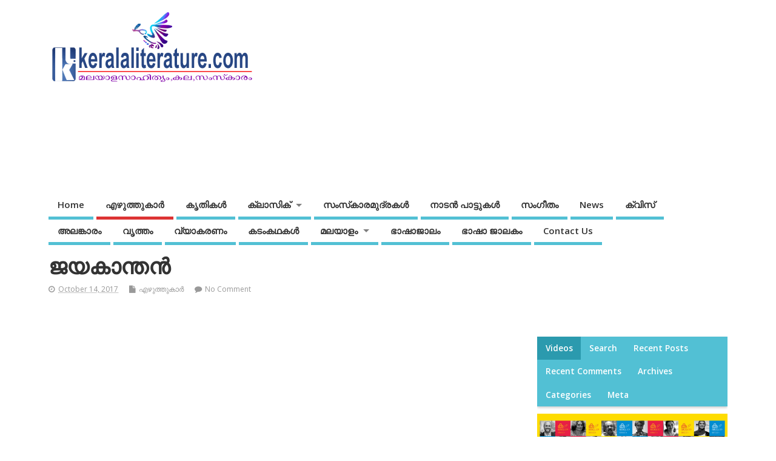

--- FILE ---
content_type: text/html; charset=UTF-8
request_url: https://keralaliterature.com/malayalam-writers-%E0%B4%AE%E0%B4%B2%E0%B4%AF%E0%B4%BE%E0%B4%B3%E0%B4%82-%E0%B4%8E%E0%B4%B4%E0%B5%81%E0%B4%A4%E0%B5%8D%E0%B4%A4%E0%B5%81%E0%B4%95%E0%B4%BE%E0%B4%B0%E0%B5%8D/%E0%B4%9C%E0%B4%AF%E0%B4%95%E0%B4%BE%E0%B4%A8%E0%B5%8D%E0%B4%A4%E0%B4%A8%E0%B5%8D%E2%80%8D/?noamp=mobile
body_size: 52435
content:
<!DOCTYPE html> <!--[if lt IE 7 ]><html lang="en-US" class="no-js ie6"> <![endif]--> <!--[if IE 7 ]><html lang="en-US" class="no-js ie7"> <![endif]--> <!--[if IE 8 ]><html lang="en-US" class="no-js ie8"> <![endif]--> <!--[if IE 9 ]><html lang="en-US" class="no-js ie9"> <![endif]--> <!--[if (gt IE 9)|!(IE)]><!--><html lang="en-US" class="no-js"> <!--<![endif]--><head><meta charset="UTF-8" /><meta name="viewport" content="width=device-width,initial-scale=1,maximum-scale=1,user-scalable=yes"><meta name="HandheldFriendly" content="true"><link rel="pingback" href="https://keralaliterature.com/xmlrpc.php" /> <script type="text/javascript">!function(){var e={};e.g=function(){if("object"==typeof globalThis)return globalThis;try{return this||new Function("return this")()}catch(e){if("object"==typeof window)return window}}(),function({ampUrl:n,isCustomizePreview:t,isAmpDevMode:r,noampQueryVarName:o,noampQueryVarValue:s,disabledStorageKey:i,mobileUserAgents:a,regexRegex:c}){if("undefined"==typeof sessionStorage)return;const u=new RegExp(c);if(!a.some((e=>{const n=e.match(u);return!(!n||!new RegExp(n[1],n[2]).test(navigator.userAgent))||navigator.userAgent.includes(e)})))return;e.g.addEventListener("DOMContentLoaded",(()=>{const e=document.getElementById("amp-mobile-version-switcher");if(!e)return;e.hidden=!1;const n=e.querySelector("a[href]");n&&n.addEventListener("click",(()=>{sessionStorage.removeItem(i)}))}));const d=r&&["paired-browsing-non-amp","paired-browsing-amp"].includes(window.name);if(sessionStorage.getItem(i)||t||d)return;const g=new URL(location.href),m=new URL(n);m.hash=g.hash,g.searchParams.has(o)&&s===g.searchParams.get(o)?sessionStorage.setItem(i,"1"):m.href!==g.href&&(window.stop(),location.replace(m.href))}({"ampUrl":"https:\/\/keralaliterature.com\/malayalam-writers-%E0%B4%AE%E0%B4%B2%E0%B4%AF%E0%B4%BE%E0%B4%B3%E0%B4%82-%E0%B4%8E%E0%B4%B4%E0%B5%81%E0%B4%A4%E0%B5%8D%E0%B4%A4%E0%B5%81%E0%B4%95%E0%B4%BE%E0%B4%B0%E0%B5%8D\/%E0%B4%9C%E0%B4%AF%E0%B4%95%E0%B4%BE%E0%B4%A8%E0%B5%8D%E0%B4%A4%E0%B4%A8%E0%B5%8D%E2%80%8D\/?amp=1","noampQueryVarName":"noamp","noampQueryVarValue":"mobile","disabledStorageKey":"amp_mobile_redirect_disabled","mobileUserAgents":["Mobile","Android","Silk\/","Kindle","BlackBerry","Opera Mini","Opera Mobi"],"regexRegex":"^\\/((?:.|\n)+)\\/([i]*)$","isCustomizePreview":false,"isAmpDevMode":false})}();</script> <meta name='robots' content='index, follow, max-image-preview:large, max-snippet:-1, max-video-preview:-1' /><style>img:is([sizes="auto" i], [sizes^="auto," i]) { contain-intrinsic-size: 3000px 1500px }</style><link media="all" href="https://keralaliterature.com/wp-content/cache/autoptimize/css/autoptimize_f8a7b708f051d13aebf37d2e0d465f7b.css" rel="stylesheet"><title>ജയകാന്തന്‍ - Keralaliterature.com</title><link rel="canonical" href="https://keralaliterature.com/malayalam-writers-മലയാളം-എഴുത്തുകാര്/ജയകാന്തന്‍/" /><meta property="og:locale" content="en_US" /><meta property="og:type" content="article" /><meta property="og:title" content="ജയകാന്തന്‍ - Keralaliterature.com" /><meta property="og:description" content="&nbsp;&nbsp; &nbsp;പ്രസിദ്ധനായതമിഴ് സാഹിത്യകാരനാണ് ജയകാന്തന്&zwj;. 2002 ല്&zwj; ജ്ഞാനപീഠ പുരസ്&zwnj;കാരം നേടി. 1934 ഏപ്രില്&zwj; 14ന് തമിഴ്&zwnj;നാട്ടിലെ കാഞ്ചീപുരം ജില്ലയിലെ കടലൂരില്&zwj; ജനിച്ചു.അഞ്ചാം ക്ലാസില്&zwj; പഠിപ്പുപേക്ഷിച്ചു വീടുവിട്ടു. വിഴുപ്പുരത്തുള്ള അമ്മാവനോടൊപ്പമാണ് പിന്നീട് കഴിഞ്ഞത്. സാഹിത്യ തത്പരനായ അമ്മാവന്&zwj; സുബ്രഹ്മണ്യഭാരതിയുടെ സാഹിത്യ ലോകവുമായി [&hellip;]" /><meta property="og:url" content="https://keralaliterature.com/malayalam-writers-മലയാളം-എഴുത്തുകാര്/ജയകാന്തന്‍/" /><meta property="og:site_name" content="Keralaliterature.com" /><meta property="article:published_time" content="2017-10-14T10:52:38+00:00" /><meta name="author" content="admin" /><meta name="twitter:card" content="summary_large_image" /><meta name="twitter:label1" content="Written by" /><meta name="twitter:data1" content="admin" /><meta name="twitter:label2" content="Est. reading time" /><meta name="twitter:data2" content="2 minutes" /> <script type="application/ld+json" class="yoast-schema-graph">{"@context":"https://schema.org","@graph":[{"@type":"Article","@id":"https://keralaliterature.com/malayalam-writers-%e0%b4%ae%e0%b4%b2%e0%b4%af%e0%b4%be%e0%b4%b3%e0%b4%82-%e0%b4%8e%e0%b4%b4%e0%b5%81%e0%b4%a4%e0%b5%8d%e0%b4%a4%e0%b5%81%e0%b4%95%e0%b4%be%e0%b4%b0%e0%b5%8d/%e0%b4%9c%e0%b4%af%e0%b4%95%e0%b4%be%e0%b4%a8%e0%b5%8d%e0%b4%a4%e0%b4%a8%e0%b5%8d%e2%80%8d/#article","isPartOf":{"@id":"https://keralaliterature.com/malayalam-writers-%e0%b4%ae%e0%b4%b2%e0%b4%af%e0%b4%be%e0%b4%b3%e0%b4%82-%e0%b4%8e%e0%b4%b4%e0%b5%81%e0%b4%a4%e0%b5%8d%e0%b4%a4%e0%b5%81%e0%b4%95%e0%b4%be%e0%b4%b0%e0%b5%8d/%e0%b4%9c%e0%b4%af%e0%b4%95%e0%b4%be%e0%b4%a8%e0%b5%8d%e0%b4%a4%e0%b4%a8%e0%b5%8d%e2%80%8d/"},"author":{"name":"admin","@id":"https://keralaliterature.com/#/schema/person/7d4f75e2fa62291870b0e136b010e269"},"headline":"ജയകാന്തന്‍","datePublished":"2017-10-14T10:52:38+00:00","dateModified":"2017-10-14T10:52:38+00:00","mainEntityOfPage":{"@id":"https://keralaliterature.com/malayalam-writers-%e0%b4%ae%e0%b4%b2%e0%b4%af%e0%b4%be%e0%b4%b3%e0%b4%82-%e0%b4%8e%e0%b4%b4%e0%b5%81%e0%b4%a4%e0%b5%8d%e0%b4%a4%e0%b5%81%e0%b4%95%e0%b4%be%e0%b4%b0%e0%b5%8d/%e0%b4%9c%e0%b4%af%e0%b4%95%e0%b4%be%e0%b4%a8%e0%b5%8d%e0%b4%a4%e0%b4%a8%e0%b5%8d%e2%80%8d/"},"wordCount":389,"commentCount":0,"publisher":{"@id":"https://keralaliterature.com/#organization"},"articleSection":["എഴുത്തുകാര്‍"],"inLanguage":"en-US","potentialAction":[{"@type":"CommentAction","name":"Comment","target":["https://keralaliterature.com/malayalam-writers-%e0%b4%ae%e0%b4%b2%e0%b4%af%e0%b4%be%e0%b4%b3%e0%b4%82-%e0%b4%8e%e0%b4%b4%e0%b5%81%e0%b4%a4%e0%b5%8d%e0%b4%a4%e0%b5%81%e0%b4%95%e0%b4%be%e0%b4%b0%e0%b5%8d/%e0%b4%9c%e0%b4%af%e0%b4%95%e0%b4%be%e0%b4%a8%e0%b5%8d%e0%b4%a4%e0%b4%a8%e0%b5%8d%e2%80%8d/#respond"]}]},{"@type":"WebPage","@id":"https://keralaliterature.com/malayalam-writers-%e0%b4%ae%e0%b4%b2%e0%b4%af%e0%b4%be%e0%b4%b3%e0%b4%82-%e0%b4%8e%e0%b4%b4%e0%b5%81%e0%b4%a4%e0%b5%8d%e0%b4%a4%e0%b5%81%e0%b4%95%e0%b4%be%e0%b4%b0%e0%b5%8d/%e0%b4%9c%e0%b4%af%e0%b4%95%e0%b4%be%e0%b4%a8%e0%b5%8d%e0%b4%a4%e0%b4%a8%e0%b5%8d%e2%80%8d/","url":"https://keralaliterature.com/malayalam-writers-%e0%b4%ae%e0%b4%b2%e0%b4%af%e0%b4%be%e0%b4%b3%e0%b4%82-%e0%b4%8e%e0%b4%b4%e0%b5%81%e0%b4%a4%e0%b5%8d%e0%b4%a4%e0%b5%81%e0%b4%95%e0%b4%be%e0%b4%b0%e0%b5%8d/%e0%b4%9c%e0%b4%af%e0%b4%95%e0%b4%be%e0%b4%a8%e0%b5%8d%e0%b4%a4%e0%b4%a8%e0%b5%8d%e2%80%8d/","name":"ജയകാന്തന്‍ - Keralaliterature.com","isPartOf":{"@id":"https://keralaliterature.com/#website"},"datePublished":"2017-10-14T10:52:38+00:00","dateModified":"2017-10-14T10:52:38+00:00","breadcrumb":{"@id":"https://keralaliterature.com/malayalam-writers-%e0%b4%ae%e0%b4%b2%e0%b4%af%e0%b4%be%e0%b4%b3%e0%b4%82-%e0%b4%8e%e0%b4%b4%e0%b5%81%e0%b4%a4%e0%b5%8d%e0%b4%a4%e0%b5%81%e0%b4%95%e0%b4%be%e0%b4%b0%e0%b5%8d/%e0%b4%9c%e0%b4%af%e0%b4%95%e0%b4%be%e0%b4%a8%e0%b5%8d%e0%b4%a4%e0%b4%a8%e0%b5%8d%e2%80%8d/#breadcrumb"},"inLanguage":"en-US","potentialAction":[{"@type":"ReadAction","target":["https://keralaliterature.com/malayalam-writers-%e0%b4%ae%e0%b4%b2%e0%b4%af%e0%b4%be%e0%b4%b3%e0%b4%82-%e0%b4%8e%e0%b4%b4%e0%b5%81%e0%b4%a4%e0%b5%8d%e0%b4%a4%e0%b5%81%e0%b4%95%e0%b4%be%e0%b4%b0%e0%b5%8d/%e0%b4%9c%e0%b4%af%e0%b4%95%e0%b4%be%e0%b4%a8%e0%b5%8d%e0%b4%a4%e0%b4%a8%e0%b5%8d%e2%80%8d/"]}]},{"@type":"BreadcrumbList","@id":"https://keralaliterature.com/malayalam-writers-%e0%b4%ae%e0%b4%b2%e0%b4%af%e0%b4%be%e0%b4%b3%e0%b4%82-%e0%b4%8e%e0%b4%b4%e0%b5%81%e0%b4%a4%e0%b5%8d%e0%b4%a4%e0%b5%81%e0%b4%95%e0%b4%be%e0%b4%b0%e0%b5%8d/%e0%b4%9c%e0%b4%af%e0%b4%95%e0%b4%be%e0%b4%a8%e0%b5%8d%e0%b4%a4%e0%b4%a8%e0%b5%8d%e2%80%8d/#breadcrumb","itemListElement":[{"@type":"ListItem","position":1,"name":"Home","item":"https://keralaliterature.com/"},{"@type":"ListItem","position":2,"name":"ജയകാന്തന്‍"}]},{"@type":"WebSite","@id":"https://keralaliterature.com/#website","url":"https://keralaliterature.com/","name":"Keralaliterature.com","description":"Keralaliterature","publisher":{"@id":"https://keralaliterature.com/#organization"},"potentialAction":[{"@type":"SearchAction","target":{"@type":"EntryPoint","urlTemplate":"https://keralaliterature.com/?s={search_term_string}"},"query-input":"required name=search_term_string"}],"inLanguage":"en-US"},{"@type":"Organization","@id":"https://keralaliterature.com/#organization","name":"Keralaliterature.com","url":"https://keralaliterature.com/","logo":{"@type":"ImageObject","inLanguage":"en-US","@id":"https://keralaliterature.com/#/schema/logo/image/","url":"https://s3.ap-south-1.amazonaws.com/keralaliterature.com/wp-content/uploads/2019/06/keralaliterature.gif","contentUrl":"https://s3.ap-south-1.amazonaws.com/keralaliterature.com/wp-content/uploads/2019/06/keralaliterature.gif","width":340,"height":128,"caption":"Keralaliterature.com"},"image":{"@id":"https://keralaliterature.com/#/schema/logo/image/"}},{"@type":"Person","@id":"https://keralaliterature.com/#/schema/person/7d4f75e2fa62291870b0e136b010e269","name":"admin","image":{"@type":"ImageObject","inLanguage":"en-US","@id":"https://keralaliterature.com/#/schema/person/image/","url":"https://secure.gravatar.com/avatar/59d987b8bf7ed79af5f9a0cc78ca9e69?s=96&d=mm&r=g","contentUrl":"https://secure.gravatar.com/avatar/59d987b8bf7ed79af5f9a0cc78ca9e69?s=96&d=mm&r=g","caption":"admin"}}]}</script> <link rel='dns-prefetch' href='//www.googletagmanager.com' /><link rel='dns-prefetch' href='//fonts.googleapis.com' /><link rel='dns-prefetch' href='//pagead2.googlesyndication.com' /><link rel="alternate" type="application/rss+xml" title="Keralaliterature.com &raquo; Feed" href="https://keralaliterature.com/feed/" /><link rel="alternate" type="application/rss+xml" title="Keralaliterature.com &raquo; Comments Feed" href="https://keralaliterature.com/comments/feed/" /><link rel="alternate" type="application/rss+xml" title="Keralaliterature.com &raquo; ജയകാന്തന്‍ Comments Feed" href="https://keralaliterature.com/malayalam-writers-%e0%b4%ae%e0%b4%b2%e0%b4%af%e0%b4%be%e0%b4%b3%e0%b4%82-%e0%b4%8e%e0%b4%b4%e0%b5%81%e0%b4%a4%e0%b5%8d%e0%b4%a4%e0%b5%81%e0%b4%95%e0%b4%be%e0%b4%b0%e0%b5%8d/%e0%b4%9c%e0%b4%af%e0%b4%95%e0%b4%be%e0%b4%a8%e0%b5%8d%e0%b4%a4%e0%b4%a8%e0%b5%8d%e2%80%8d/feed/" /> <script defer src="[data-uri]"></script> <style id='wp-emoji-styles-inline-css' type='text/css'>img.wp-smiley, img.emoji {
		display: inline !important;
		border: none !important;
		box-shadow: none !important;
		height: 1em !important;
		width: 1em !important;
		margin: 0 0.07em !important;
		vertical-align: -0.1em !important;
		background: none !important;
		padding: 0 !important;
	}</style><style id='qsm-quiz-style-inline-css' type='text/css'></style><style id='classic-theme-styles-inline-css' type='text/css'>/*! This file is auto-generated */
.wp-block-button__link{color:#fff;background-color:#32373c;border-radius:9999px;box-shadow:none;text-decoration:none;padding:calc(.667em + 2px) calc(1.333em + 2px);font-size:1.125em}.wp-block-file__button{background:#32373c;color:#fff;text-decoration:none}</style><style id='global-styles-inline-css' type='text/css'>:root{--wp--preset--aspect-ratio--square: 1;--wp--preset--aspect-ratio--4-3: 4/3;--wp--preset--aspect-ratio--3-4: 3/4;--wp--preset--aspect-ratio--3-2: 3/2;--wp--preset--aspect-ratio--2-3: 2/3;--wp--preset--aspect-ratio--16-9: 16/9;--wp--preset--aspect-ratio--9-16: 9/16;--wp--preset--color--black: #000000;--wp--preset--color--cyan-bluish-gray: #abb8c3;--wp--preset--color--white: #ffffff;--wp--preset--color--pale-pink: #f78da7;--wp--preset--color--vivid-red: #cf2e2e;--wp--preset--color--luminous-vivid-orange: #ff6900;--wp--preset--color--luminous-vivid-amber: #fcb900;--wp--preset--color--light-green-cyan: #7bdcb5;--wp--preset--color--vivid-green-cyan: #00d084;--wp--preset--color--pale-cyan-blue: #8ed1fc;--wp--preset--color--vivid-cyan-blue: #0693e3;--wp--preset--color--vivid-purple: #9b51e0;--wp--preset--gradient--vivid-cyan-blue-to-vivid-purple: linear-gradient(135deg,rgba(6,147,227,1) 0%,rgb(155,81,224) 100%);--wp--preset--gradient--light-green-cyan-to-vivid-green-cyan: linear-gradient(135deg,rgb(122,220,180) 0%,rgb(0,208,130) 100%);--wp--preset--gradient--luminous-vivid-amber-to-luminous-vivid-orange: linear-gradient(135deg,rgba(252,185,0,1) 0%,rgba(255,105,0,1) 100%);--wp--preset--gradient--luminous-vivid-orange-to-vivid-red: linear-gradient(135deg,rgba(255,105,0,1) 0%,rgb(207,46,46) 100%);--wp--preset--gradient--very-light-gray-to-cyan-bluish-gray: linear-gradient(135deg,rgb(238,238,238) 0%,rgb(169,184,195) 100%);--wp--preset--gradient--cool-to-warm-spectrum: linear-gradient(135deg,rgb(74,234,220) 0%,rgb(151,120,209) 20%,rgb(207,42,186) 40%,rgb(238,44,130) 60%,rgb(251,105,98) 80%,rgb(254,248,76) 100%);--wp--preset--gradient--blush-light-purple: linear-gradient(135deg,rgb(255,206,236) 0%,rgb(152,150,240) 100%);--wp--preset--gradient--blush-bordeaux: linear-gradient(135deg,rgb(254,205,165) 0%,rgb(254,45,45) 50%,rgb(107,0,62) 100%);--wp--preset--gradient--luminous-dusk: linear-gradient(135deg,rgb(255,203,112) 0%,rgb(199,81,192) 50%,rgb(65,88,208) 100%);--wp--preset--gradient--pale-ocean: linear-gradient(135deg,rgb(255,245,203) 0%,rgb(182,227,212) 50%,rgb(51,167,181) 100%);--wp--preset--gradient--electric-grass: linear-gradient(135deg,rgb(202,248,128) 0%,rgb(113,206,126) 100%);--wp--preset--gradient--midnight: linear-gradient(135deg,rgb(2,3,129) 0%,rgb(40,116,252) 100%);--wp--preset--font-size--small: 13px;--wp--preset--font-size--medium: 20px;--wp--preset--font-size--large: 36px;--wp--preset--font-size--x-large: 42px;--wp--preset--spacing--20: 0.44rem;--wp--preset--spacing--30: 0.67rem;--wp--preset--spacing--40: 1rem;--wp--preset--spacing--50: 1.5rem;--wp--preset--spacing--60: 2.25rem;--wp--preset--spacing--70: 3.38rem;--wp--preset--spacing--80: 5.06rem;--wp--preset--shadow--natural: 6px 6px 9px rgba(0, 0, 0, 0.2);--wp--preset--shadow--deep: 12px 12px 50px rgba(0, 0, 0, 0.4);--wp--preset--shadow--sharp: 6px 6px 0px rgba(0, 0, 0, 0.2);--wp--preset--shadow--outlined: 6px 6px 0px -3px rgba(255, 255, 255, 1), 6px 6px rgba(0, 0, 0, 1);--wp--preset--shadow--crisp: 6px 6px 0px rgba(0, 0, 0, 1);}:where(.is-layout-flex){gap: 0.5em;}:where(.is-layout-grid){gap: 0.5em;}body .is-layout-flex{display: flex;}.is-layout-flex{flex-wrap: wrap;align-items: center;}.is-layout-flex > :is(*, div){margin: 0;}body .is-layout-grid{display: grid;}.is-layout-grid > :is(*, div){margin: 0;}:where(.wp-block-columns.is-layout-flex){gap: 2em;}:where(.wp-block-columns.is-layout-grid){gap: 2em;}:where(.wp-block-post-template.is-layout-flex){gap: 1.25em;}:where(.wp-block-post-template.is-layout-grid){gap: 1.25em;}.has-black-color{color: var(--wp--preset--color--black) !important;}.has-cyan-bluish-gray-color{color: var(--wp--preset--color--cyan-bluish-gray) !important;}.has-white-color{color: var(--wp--preset--color--white) !important;}.has-pale-pink-color{color: var(--wp--preset--color--pale-pink) !important;}.has-vivid-red-color{color: var(--wp--preset--color--vivid-red) !important;}.has-luminous-vivid-orange-color{color: var(--wp--preset--color--luminous-vivid-orange) !important;}.has-luminous-vivid-amber-color{color: var(--wp--preset--color--luminous-vivid-amber) !important;}.has-light-green-cyan-color{color: var(--wp--preset--color--light-green-cyan) !important;}.has-vivid-green-cyan-color{color: var(--wp--preset--color--vivid-green-cyan) !important;}.has-pale-cyan-blue-color{color: var(--wp--preset--color--pale-cyan-blue) !important;}.has-vivid-cyan-blue-color{color: var(--wp--preset--color--vivid-cyan-blue) !important;}.has-vivid-purple-color{color: var(--wp--preset--color--vivid-purple) !important;}.has-black-background-color{background-color: var(--wp--preset--color--black) !important;}.has-cyan-bluish-gray-background-color{background-color: var(--wp--preset--color--cyan-bluish-gray) !important;}.has-white-background-color{background-color: var(--wp--preset--color--white) !important;}.has-pale-pink-background-color{background-color: var(--wp--preset--color--pale-pink) !important;}.has-vivid-red-background-color{background-color: var(--wp--preset--color--vivid-red) !important;}.has-luminous-vivid-orange-background-color{background-color: var(--wp--preset--color--luminous-vivid-orange) !important;}.has-luminous-vivid-amber-background-color{background-color: var(--wp--preset--color--luminous-vivid-amber) !important;}.has-light-green-cyan-background-color{background-color: var(--wp--preset--color--light-green-cyan) !important;}.has-vivid-green-cyan-background-color{background-color: var(--wp--preset--color--vivid-green-cyan) !important;}.has-pale-cyan-blue-background-color{background-color: var(--wp--preset--color--pale-cyan-blue) !important;}.has-vivid-cyan-blue-background-color{background-color: var(--wp--preset--color--vivid-cyan-blue) !important;}.has-vivid-purple-background-color{background-color: var(--wp--preset--color--vivid-purple) !important;}.has-black-border-color{border-color: var(--wp--preset--color--black) !important;}.has-cyan-bluish-gray-border-color{border-color: var(--wp--preset--color--cyan-bluish-gray) !important;}.has-white-border-color{border-color: var(--wp--preset--color--white) !important;}.has-pale-pink-border-color{border-color: var(--wp--preset--color--pale-pink) !important;}.has-vivid-red-border-color{border-color: var(--wp--preset--color--vivid-red) !important;}.has-luminous-vivid-orange-border-color{border-color: var(--wp--preset--color--luminous-vivid-orange) !important;}.has-luminous-vivid-amber-border-color{border-color: var(--wp--preset--color--luminous-vivid-amber) !important;}.has-light-green-cyan-border-color{border-color: var(--wp--preset--color--light-green-cyan) !important;}.has-vivid-green-cyan-border-color{border-color: var(--wp--preset--color--vivid-green-cyan) !important;}.has-pale-cyan-blue-border-color{border-color: var(--wp--preset--color--pale-cyan-blue) !important;}.has-vivid-cyan-blue-border-color{border-color: var(--wp--preset--color--vivid-cyan-blue) !important;}.has-vivid-purple-border-color{border-color: var(--wp--preset--color--vivid-purple) !important;}.has-vivid-cyan-blue-to-vivid-purple-gradient-background{background: var(--wp--preset--gradient--vivid-cyan-blue-to-vivid-purple) !important;}.has-light-green-cyan-to-vivid-green-cyan-gradient-background{background: var(--wp--preset--gradient--light-green-cyan-to-vivid-green-cyan) !important;}.has-luminous-vivid-amber-to-luminous-vivid-orange-gradient-background{background: var(--wp--preset--gradient--luminous-vivid-amber-to-luminous-vivid-orange) !important;}.has-luminous-vivid-orange-to-vivid-red-gradient-background{background: var(--wp--preset--gradient--luminous-vivid-orange-to-vivid-red) !important;}.has-very-light-gray-to-cyan-bluish-gray-gradient-background{background: var(--wp--preset--gradient--very-light-gray-to-cyan-bluish-gray) !important;}.has-cool-to-warm-spectrum-gradient-background{background: var(--wp--preset--gradient--cool-to-warm-spectrum) !important;}.has-blush-light-purple-gradient-background{background: var(--wp--preset--gradient--blush-light-purple) !important;}.has-blush-bordeaux-gradient-background{background: var(--wp--preset--gradient--blush-bordeaux) !important;}.has-luminous-dusk-gradient-background{background: var(--wp--preset--gradient--luminous-dusk) !important;}.has-pale-ocean-gradient-background{background: var(--wp--preset--gradient--pale-ocean) !important;}.has-electric-grass-gradient-background{background: var(--wp--preset--gradient--electric-grass) !important;}.has-midnight-gradient-background{background: var(--wp--preset--gradient--midnight) !important;}.has-small-font-size{font-size: var(--wp--preset--font-size--small) !important;}.has-medium-font-size{font-size: var(--wp--preset--font-size--medium) !important;}.has-large-font-size{font-size: var(--wp--preset--font-size--large) !important;}.has-x-large-font-size{font-size: var(--wp--preset--font-size--x-large) !important;}
:where(.wp-block-post-template.is-layout-flex){gap: 1.25em;}:where(.wp-block-post-template.is-layout-grid){gap: 1.25em;}
:where(.wp-block-columns.is-layout-flex){gap: 2em;}:where(.wp-block-columns.is-layout-grid){gap: 2em;}
:root :where(.wp-block-pullquote){font-size: 1.5em;line-height: 1.6;}</style><link crossorigin="anonymous" rel='stylesheet' id='default_gwf-css' href='//fonts.googleapis.com/css?family=Open+Sans%3A400%2C400italic%2C600%2C600italic%2C700%2C700italic%2C300%2C300italic&#038;ver=6.7.4' type='text/css' media='all' /> <script defer type="text/javascript" src="https://keralaliterature.com/wp-includes/js/jquery/jquery.min.js?ver=3.7.1" id="jquery-core-js"></script> <script defer type="text/javascript" src="https://keralaliterature.com/wp-includes/js/jquery/jquery-migrate.min.js?ver=3.4.1" id="jquery-migrate-js"></script>    <script defer type="text/javascript" src="https://www.googletagmanager.com/gtag/js?id=GT-WVG57Q" id="google_gtagjs-js"></script> <script defer id="google_gtagjs-js-after" src="[data-uri]"></script> <link rel="https://api.w.org/" href="https://keralaliterature.com/wp-json/" /><link rel="alternate" title="JSON" type="application/json" href="https://keralaliterature.com/wp-json/wp/v2/posts/7942" /><link rel="EditURI" type="application/rsd+xml" title="RSD" href="https://keralaliterature.com/xmlrpc.php?rsd" /><link rel='shortlink' href='https://keralaliterature.com/?p=7942' /><link rel="alternate" title="oEmbed (JSON)" type="application/json+oembed" href="https://keralaliterature.com/wp-json/oembed/1.0/embed?url=https%3A%2F%2Fkeralaliterature.com%2Fmalayalam-writers-%25e0%25b4%25ae%25e0%25b4%25b2%25e0%25b4%25af%25e0%25b4%25be%25e0%25b4%25b3%25e0%25b4%2582-%25e0%25b4%258e%25e0%25b4%25b4%25e0%25b5%2581%25e0%25b4%25a4%25e0%25b5%258d%25e0%25b4%25a4%25e0%25b5%2581%25e0%25b4%2595%25e0%25b4%25be%25e0%25b4%25b0%25e0%25b5%258d%2F%25e0%25b4%259c%25e0%25b4%25af%25e0%25b4%2595%25e0%25b4%25be%25e0%25b4%25a8%25e0%25b5%258d%25e0%25b4%25a4%25e0%25b4%25a8%25e0%25b5%258d%25e2%2580%258d%2F" /><link rel="alternate" title="oEmbed (XML)" type="text/xml+oembed" href="https://keralaliterature.com/wp-json/oembed/1.0/embed?url=https%3A%2F%2Fkeralaliterature.com%2Fmalayalam-writers-%25e0%25b4%25ae%25e0%25b4%25b2%25e0%25b4%25af%25e0%25b4%25be%25e0%25b4%25b3%25e0%25b4%2582-%25e0%25b4%258e%25e0%25b4%25b4%25e0%25b5%2581%25e0%25b4%25a4%25e0%25b5%258d%25e0%25b4%25a4%25e0%25b5%2581%25e0%25b4%2595%25e0%25b4%25be%25e0%25b4%25b0%25e0%25b5%258d%2F%25e0%25b4%259c%25e0%25b4%25af%25e0%25b4%2595%25e0%25b4%25be%25e0%25b4%25a8%25e0%25b5%258d%25e0%25b4%25a4%25e0%25b4%25a8%25e0%25b5%258d%25e2%2580%258d%2F&#038;format=xml" /><meta name="generator" content="Site Kit by Google 1.144.0" /><script async src="https://pagead2.googlesyndication.com/pagead/js/adsbygoogle.js?client=ca-pub-8311198172060485" crossorigin="anonymous"></script> <script defer custom-element="amp-ad" src="https://cdn.ampproject.org/v0/amp-ad-0.1.js"></script><link rel="alternate" type="text/html" media="only screen and (max-width: 640px)" href="https://keralaliterature.com/malayalam-writers-%E0%B4%AE%E0%B4%B2%E0%B4%AF%E0%B4%BE%E0%B4%B3%E0%B4%82-%E0%B4%8E%E0%B4%B4%E0%B5%81%E0%B4%A4%E0%B5%8D%E0%B4%A4%E0%B5%81%E0%B4%95%E0%B4%BE%E0%B4%B0%E0%B5%8D/%E0%B4%9C%E0%B4%AF%E0%B4%95%E0%B4%BE%E0%B4%A8%E0%B5%8D%E0%B4%A4%E0%B4%A8%E0%B5%8D%E2%80%8D/?amp=1"> <script defer src="[data-uri]"></script> <style>.no-js img.lazyload {
				display: none;
			}

			figure.wp-block-image img.lazyloading {
				min-width: 150px;
			}

						.lazyload, .lazyloading {
				opacity: 0;
			}

			.lazyloaded {
				opacity: 1;
				transition: opacity 400ms;
				transition-delay: 0ms;
			}</style><style type="text/css" media="all">#main-navigation li.tn_cat_color_233 a {border-bottom: 5px solid #dd3333;}#main-navigation ul.sf-menu li.tn_cat_color_233:hover {background-color: #dd3333;}#main-navigation li.tn_cat_color_233.current-menu-item a {background-color: #dd3333;color:white;}#main-navigation li.tn_cat_color_233.current-menu-item a span.menu-decsription {color:white;}ul.sub_tn_cat_color_233 li a {color: #dd3333;}#main-navigation .sf-menu li a:hover {color: #fff !important;}#custom #main-navigation .sf-menu li.tn_cat_color_233 a:hover {color: #fff !important;background-color: #dd3333;}aside.home-feat-cat h4.homefeattitle.feat_tn_cat_color_233 {border-bottom: 5px solid #dd3333;}h2.header-title.feat_tn_cat_color_233 {background-color: #dd3333;padding: 1% 2%;width:95%;color: white;}#custom .archive_tn_cat_color_233 h1.post-title a,#custom .archive_tn_cat_color_233 h2.post-title a {color: #dd3333 !important;}aside.home-feat-cat.post_tn_cat_color_233 .widget a, aside.home-feat-cat.post_tn_cat_color_233 article a {color: #dd3333;}#custom #post-entry.archive_tn_cat_color_233 article .post-meta a:hover {color: #dd3333 !important;}#main-navigation .sf-menu li.tn_cat_color_233 ul  {background-color: #dd3333;background-image: none;}#main-navigation .sf-menu li.tn_cat_color_233 ul li a:hover  {background-color:#aa0000;background-image: none;}</style><style type="text/css" media="all"></style><link rel="icon" href="https://s3.ap-south-1.amazonaws.com/keralaliterature.com/wp-content/uploads/2019/06/cropped-keralaliterature.gif" type="images/x-icon" /><meta name="google-adsense-platform-account" content="ca-host-pub-2644536267352236"><meta name="google-adsense-platform-domain" content="sitekit.withgoogle.com"> <style type="text/css">.recentcomments a{display:inline !important;padding:0 !important;margin:0 !important;}</style><link rel="amphtml" href="https://keralaliterature.com/malayalam-writers-%E0%B4%AE%E0%B4%B2%E0%B4%AF%E0%B4%BE%E0%B4%B3%E0%B4%82-%E0%B4%8E%E0%B4%B4%E0%B5%81%E0%B4%A4%E0%B5%8D%E0%B4%A4%E0%B5%81%E0%B4%95%E0%B4%BE%E0%B4%B0%E0%B5%8D/%E0%B4%9C%E0%B4%AF%E0%B4%95%E0%B4%BE%E0%B4%A8%E0%B5%8D%E0%B4%A4%E0%B4%A8%E0%B5%8D%E2%80%8D/?amp=1">  <script type="text/javascript" async="async" src="https://pagead2.googlesyndication.com/pagead/js/adsbygoogle.js?client=ca-pub-8311198172060485&amp;host=ca-host-pub-2644536267352236" crossorigin="anonymous"></script> <style>#amp-mobile-version-switcher{left:0;position:absolute;width:100%;z-index:100}#amp-mobile-version-switcher>a{background-color:#444;border:0;color:#eaeaea;display:block;font-family:-apple-system,BlinkMacSystemFont,Segoe UI,Roboto,Oxygen-Sans,Ubuntu,Cantarell,Helvetica Neue,sans-serif;font-size:16px;font-weight:600;padding:15px 0;text-align:center;-webkit-text-decoration:none;text-decoration:none}#amp-mobile-version-switcher>a:active,#amp-mobile-version-switcher>a:focus,#amp-mobile-version-switcher>a:hover{-webkit-text-decoration:underline;text-decoration:underline}</style><link rel="icon" href="https://s3.ap-south-1.amazonaws.com/keralaliterature.com/wp-content/uploads/2019/06/cropped-keralaliterature-32x32.gif" sizes="32x32" /><link rel="icon" href="https://s3.ap-south-1.amazonaws.com/keralaliterature.com/wp-content/uploads/2019/06/cropped-keralaliterature-192x192.gif" sizes="192x192" /><link rel="apple-touch-icon" href="https://s3.ap-south-1.amazonaws.com/keralaliterature.com/wp-content/uploads/2019/06/cropped-keralaliterature-180x180.gif" /><meta name="msapplication-TileImage" content="https://s3.ap-south-1.amazonaws.com/keralaliterature.com/wp-content/uploads/2019/06/cropped-keralaliterature-270x270.gif" /><style type="text/css" media="all">body {font-family: 'Open Sans', sans-serif;font-weight: 400;}
#siteinfo div,h1,h2,h3,h4,h5,h6,.header-title,#main-navigation, #featured #featured-title, #cf .tinput, #wp-calendar caption,.flex-caption h1,#portfolio-filter li,.nivo-caption a.read-more,.form-submit #submit,.fbottom,ol.commentlist li div.comment-post-meta, .home-post span.post-category a,ul.tabbernav li a {font-family: 'Open Sans', sans-serif;font-weight:600;}
#main-navigation, .sf-menu li a {font-family: 'Open Sans', sans-serif;font-weight: 600;}
img.home-feat-rss {display:none;}#custom #siteinfo a {color: # !important;text-decoration: none;}
#custom #siteinfo p#site-description {color: # !important;text-decoration: none;}
#post-entry div.post-thumb.size-thumbnail {float:left;width:250px;}
#post-entry article .post-right {margin:0 0 0 270px;}
@media only screen and (max-width: 580px) {
	.container-wrap {
    width:100%;
  }
  .content, #right-sidebar{
	 width:100%;
  } 
	#topbanner{
		width: 100%;
		min-height: 90px;
	}
  .home-feat-cat.full-width .feat-post {
    width: 100% !important;
}
}
@media only screen and (max-width: 768px) {
	aside.home-feat-cat{
		width:100%;
	}
	/*aside.home-feat-cat .apost .feat-right {
    margin: 0;
    padding: 0;
    float: left;
}*/
}
aside.home-feat-cat .feat-content{
	word-break: break-all;
}


.nf-form-cont {
    font-family: 'Open Sans';
}
ins.adsbygoogle {
    min-width: 100%;
    min-height: 100px;
}
#page-links a.post-page-numbers {
    padding: 10px;
    margin: 15px;
    border: 1px solid;
    font-size: 25px;
}
#topbanner{
width: 730px;
    height: 90px;
}
.mlw_qmn_message_before, body .quiz_section .qsm_contact_div .mlw_qmn_question,.mlw_next,.qmn_error_message,.mlw_previous,.qsm-results-page{
font-family: 'Open Sans' !important;
}
a.list-link{
font-size:18px;
}
.product-with-desc{
padding:0 10px;
}</style></head><body class="post-template-default single single-post postid-7942 single-format-standard chrome" id="custom"><div class="product-with-desc secbody"><div id="wrapper"><div id="wrapper-main"><div id="bodywrap" class="innerwrap"><div id="bodycontent"><div id="container"><nav class="top-nav iegradient effect-1" id="top-navigation"><div class="innerwrap"></div></nav><header class="iegradient _head" id="header"><div class="header-inner"><div class="innerwrap"><div id="siteinfo"> <a href="https://keralaliterature.com/" title="Keralaliterature.com"><img data-src="https://s3.ap-south-1.amazonaws.com/keralaliterature.com/wp-content/uploads/2019/06/keralaliterature.gif" alt="Keralaliterature.com" src="[data-uri]" class="lazyload" /><noscript><img src="https://s3.ap-south-1.amazonaws.com/keralaliterature.com/wp-content/uploads/2019/06/keralaliterature.gif" alt="Keralaliterature.com" /></noscript></a> <span class="header-seo-span"><div ><a href="https://keralaliterature.com/" title="Keralaliterature.com" rel="home">Keralaliterature.com</a></div ><p id="site-description">Keralaliterature</p> </span></div><div id="topbanner"><ins class="adsbygoogle"
 style="display:block"
 data-ad-client="ca-pub-8311198172060485"
 data-ad-slot="6663106657"
 data-ad-format="auto"
 data-full-width-responsive="true"></ins> <amp-ad width="100vw" height="320"
 type="adsense"
 data-ad-client="ca-pub-8311198172060485"
 data-ad-slot="6663106657"
 data-auto-format="rspv"
 data-full-width=""><div overflow=""></div> </amp-ad></div></div></div></header><div class="container-wrap"><nav class="main-nav iegradient" id="main-navigation"><ul id="menu-main-menu" class="sf-menu"><li id='menu-item-11141'  class="menu-item menu-item-type-custom menu-item-object-custom menu-item-home no_desc   "><a  href="http://keralaliterature.com/">Home</a></li><li id='menu-item-16411'  class="menu-item menu-item-type-taxonomy menu-item-object-category current-post-ancestor current-menu-parent current-post-parent no_desc  tn_cat_color_233 "><a  href="https://keralaliterature.com/category/malayalam-writers-%e0%b4%ae%e0%b4%b2%e0%b4%af%e0%b4%be%e0%b4%b3%e0%b4%82-%e0%b4%8e%e0%b4%b4%e0%b5%81%e0%b4%a4%e0%b5%8d%e0%b4%a4%e0%b5%81%e0%b4%95%e0%b4%be%e0%b4%b0%e0%b5%8d/">എഴുത്തുകാര്‍</a></li><li id='menu-item-10198'  class="menu-item menu-item-type-custom menu-item-object-custom no_desc   "><a  href="/books">കൃതികൾ</a></li><li id='menu-item-12138'  class="menu-item menu-item-type-taxonomy menu-item-object-category menu-item-has-children no_desc   "><a  href="https://keralaliterature.com/category/malayalam-classic-%e0%b4%ae%e0%b4%b2%e0%b4%af%e0%b4%be%e0%b4%b3%e0%b4%82-%e0%b4%95%e0%b5%8d%e0%b4%b2%e0%b4%be%e0%b4%b8%e0%b4%bf%e0%b4%95%e0%b5%8d/">ക്ലാസിക്</a><ul class="sub-menu"><li id='menu-item-21990'  class="menu-item menu-item-type-post_type menu-item-object-post no_desc   "><a  href="https://keralaliterature.com/malayalam-classic-%e0%b4%ae%e0%b4%b2%e0%b4%af%e0%b4%be%e0%b4%b3%e0%b4%82-%e0%b4%95%e0%b5%8d%e0%b4%b2%e0%b4%be%e0%b4%b8%e0%b4%bf%e0%b4%95%e0%b5%8d/%e0%b4%ae%e0%b4%a3%e0%b4%bf%e0%b4%ae%e0%b4%9e%e0%b5%8d%e0%b4%9c%e0%b5%81%e0%b4%b7-%e0%b4%95%e0%b4%be%e0%b4%b5%e0%b5%8d%e0%b4%af%e0%b4%b8%e0%b4%ae%e0%b4%be%e0%b4%b9%e0%b4%be%e0%b4%b0%e0%b4%82/">മണിമഞ്ജുഷ (കാവ്യസമാഹാരം)</a></li><li id='menu-item-12341'  class="menu-item menu-item-type-post_type menu-item-object-post no_desc   "><a  href="https://keralaliterature.com/malayalam-classic-%e0%b4%ae%e0%b4%b2%e0%b4%af%e0%b4%be%e0%b4%b3%e0%b4%82-%e0%b4%95%e0%b5%8d%e0%b4%b2%e0%b4%be%e0%b4%b8%e0%b4%bf%e0%b4%95%e0%b5%8d/%e0%b4%a8%e0%b4%be%e0%b4%b0%e0%b4%be%e0%b4%af%e0%b4%a3%e0%b5%80%e0%b4%af%e0%b4%82/">നാരായണീയം</a></li><li id='menu-item-12140'  class="menu-item menu-item-type-taxonomy menu-item-object-category menu-item-has-children no_desc   "><a  href="https://keralaliterature.com/category/malayalam-classic-%e0%b4%ae%e0%b4%b2%e0%b4%af%e0%b4%be%e0%b4%b3%e0%b4%82-%e0%b4%95%e0%b5%8d%e0%b4%b2%e0%b4%be%e0%b4%b8%e0%b4%bf%e0%b4%95%e0%b5%8d/aadhyathma-ramayanam-%e0%b4%85%e0%b4%a6%e0%b5%8d%e0%b4%a7%e0%b5%8d%e0%b4%af%e0%b4%be%e0%b4%a4%e0%b5%8d%e0%b4%ae-%e0%b4%b0%e0%b4%be%e0%b4%ae%e0%b4%be%e0%b4%af%e0%b4%a3%e0%b4%82/">അദ്ധ്യാത്മ രാമായണം കിളിപ്പാട്ട്‌</a><ul class="sub-menu"><li id='menu-item-12141'  class="menu-item menu-item-type-taxonomy menu-item-object-category no_desc   "><a  href="https://keralaliterature.com/category/malayalam-classic-%e0%b4%ae%e0%b4%b2%e0%b4%af%e0%b4%be%e0%b4%b3%e0%b4%82-%e0%b4%95%e0%b5%8d%e0%b4%b2%e0%b4%be%e0%b4%b8%e0%b4%bf%e0%b4%95%e0%b5%8d/aadhyathma-ramayanam-%e0%b4%85%e0%b4%a6%e0%b5%8d%e0%b4%a7%e0%b5%8d%e0%b4%af%e0%b4%be%e0%b4%a4%e0%b5%8d%e0%b4%ae-%e0%b4%b0%e0%b4%be%e0%b4%ae%e0%b4%be%e0%b4%af%e0%b4%a3%e0%b4%82/%e0%b4%ac%e0%b4%be%e0%b4%b2%e0%b4%95%e0%b4%be%e0%b4%a3%e0%b5%8d%e0%b4%a1%e0%b4%82-baalakandam/">ബാലകാണ്ഡം</a></li><li id='menu-item-12343'  class="menu-item menu-item-type-taxonomy menu-item-object-category no_desc   "><a  href="https://keralaliterature.com/category/malayalam-classic-%e0%b4%ae%e0%b4%b2%e0%b4%af%e0%b4%be%e0%b4%b3%e0%b4%82-%e0%b4%95%e0%b5%8d%e0%b4%b2%e0%b4%be%e0%b4%b8%e0%b4%bf%e0%b4%95%e0%b5%8d/aadhyathma-ramayanam-%e0%b4%85%e0%b4%a6%e0%b5%8d%e0%b4%a7%e0%b5%8d%e0%b4%af%e0%b4%be%e0%b4%a4%e0%b5%8d%e0%b4%ae-%e0%b4%b0%e0%b4%be%e0%b4%ae%e0%b4%be%e0%b4%af%e0%b4%a3%e0%b4%82/%e0%b4%86%e0%b4%b0%e0%b4%a3%e0%b5%8d%e0%b4%af%e0%b4%95%e0%b4%be%e0%b4%a3%e0%b5%8d%e0%b4%a1%e0%b4%82-aaranyakandam/">ആരണ്യകാണ്ഡം</a></li><li id='menu-item-12346'  class="menu-item menu-item-type-taxonomy menu-item-object-category no_desc   "><a  href="https://keralaliterature.com/category/malayalam-classic-%e0%b4%ae%e0%b4%b2%e0%b4%af%e0%b4%be%e0%b4%b3%e0%b4%82-%e0%b4%95%e0%b5%8d%e0%b4%b2%e0%b4%be%e0%b4%b8%e0%b4%bf%e0%b4%95%e0%b5%8d/aadhyathma-ramayanam-%e0%b4%85%e0%b4%a6%e0%b5%8d%e0%b4%a7%e0%b5%8d%e0%b4%af%e0%b4%be%e0%b4%a4%e0%b5%8d%e0%b4%ae-%e0%b4%b0%e0%b4%be%e0%b4%ae%e0%b4%be%e0%b4%af%e0%b4%a3%e0%b4%82/%e0%b4%85%e0%b4%af%e0%b5%8b%e0%b4%a6%e0%b5%8d%e0%b4%a7%e0%b5%8d%e0%b4%af%e0%b4%be%e0%b4%95%e0%b4%be%e0%b4%a3%e0%b5%8d%e0%b4%a1%e0%b4%82-ayodhakandam/">അയോദ്ധ്യാകാണ്ഡം</a></li><li id='menu-item-12347'  class="menu-item menu-item-type-taxonomy menu-item-object-category no_desc   "><a  href="https://keralaliterature.com/category/malayalam-classic-%e0%b4%ae%e0%b4%b2%e0%b4%af%e0%b4%be%e0%b4%b3%e0%b4%82-%e0%b4%95%e0%b5%8d%e0%b4%b2%e0%b4%be%e0%b4%b8%e0%b4%bf%e0%b4%95%e0%b5%8d/aadhyathma-ramayanam-%e0%b4%85%e0%b4%a6%e0%b5%8d%e0%b4%a7%e0%b5%8d%e0%b4%af%e0%b4%be%e0%b4%a4%e0%b5%8d%e0%b4%ae-%e0%b4%b0%e0%b4%be%e0%b4%ae%e0%b4%be%e0%b4%af%e0%b4%a3%e0%b4%82/%e0%b4%b8%e0%b5%81%e0%b4%a8%e0%b5%8d%e0%b4%a6%e0%b4%b0%e0%b4%95%e0%b4%be%e0%b4%a3%e0%b5%8d%e0%b4%a1%e0%b4%82-sundarakaandam/">സുന്ദരകാണ്ഡം</a></li></ul></li></ul></li><li id='menu-item-10144'  class="menu-item menu-item-type-taxonomy menu-item-object-category no_desc   "><a  href="https://keralaliterature.com/category/mudrakal-%e0%b4%ae%e0%b4%b2%e0%b4%af%e0%b4%be%e0%b4%b3%e0%b4%82-%e0%b4%b8%e0%b4%82%e0%b4%b8%e0%b5%8d%e0%b4%95%e0%b4%be%e0%b4%b0%e0%b4%ae%e0%b5%81%e0%b4%a6%e0%b5%8d%e0%b4%b0%e0%b4%95%e0%b4%b3/">സംസ്‌കാരമുദ്രകള്‍</a></li><li id='menu-item-10145'  class="menu-item menu-item-type-taxonomy menu-item-object-category no_desc   "><a  href="https://keralaliterature.com/category/folk-songs-%e0%b4%a8%e0%b4%be%e0%b4%9f%e0%b4%a8%e0%b5%8d-%e0%b4%aa%e0%b4%be%e0%b4%9f%e0%b5%8d%e0%b4%9f%e0%b5%81%e0%b4%95%e0%b4%b3%e0%b5%8d/">നാടന്‍ പാട്ടുകള്‍</a></li><li id='menu-item-10182'  class="menu-item menu-item-type-taxonomy menu-item-object-category no_desc   "><a  href="https://keralaliterature.com/category/song-%e0%b4%b8%e0%b4%82%e0%b4%97%e0%b5%80%e0%b4%a4%e0%b4%82/">സംഗീതം</a></li><li id='menu-item-11143'  class="menu-item menu-item-type-taxonomy menu-item-object-category no_desc   "><a  href="https://keralaliterature.com/category/news/">News</a></li><li id='menu-item-23941'  class="menu-item menu-item-type-custom menu-item-object-custom no_desc   "><a  href="https://keralaliterature.com/quiz/?noamp=mobile">ക്വിസ്</a></li><li id='menu-item-16991'  class="menu-item menu-item-type-post_type menu-item-object-post no_desc   "><a  href="https://keralaliterature.com/%e0%b4%ae%e0%b4%b2%e0%b4%af%e0%b4%be%e0%b4%b3%e0%b4%82/%e0%b4%85%e0%b4%b2%e0%b4%99%e0%b5%8d%e0%b4%95%e0%b4%be%e0%b4%b0%e0%b4%82/">അലങ്കാരം</a></li><li id='menu-item-16990'  class="menu-item menu-item-type-post_type menu-item-object-post no_desc   "><a  href="https://keralaliterature.com/%e0%b4%ae%e0%b4%b2%e0%b4%af%e0%b4%be%e0%b4%b3%e0%b4%82/%e0%b4%b5%e0%b5%83%e0%b4%a4%e0%b5%8d%e0%b4%a4%e0%b4%82/">വൃത്തം</a></li><li id='menu-item-16994'  class="menu-item menu-item-type-post_type menu-item-object-post no_desc   "><a  href="https://keralaliterature.com/%e0%b4%ae%e0%b4%b2%e0%b4%af%e0%b4%be%e0%b4%b3%e0%b4%82/%e0%b4%b5%e0%b5%8d%e0%b4%af%e0%b4%be%e0%b4%95%e0%b4%b0%e0%b4%a3%e0%b4%82-metophor/">വ്യാകരണം</a></li><li id='menu-item-16989'  class="menu-item menu-item-type-post_type menu-item-object-post no_desc   "><a  href="https://keralaliterature.com/%e0%b4%ae%e0%b4%b2%e0%b4%af%e0%b4%be%e0%b4%b3%e0%b4%82/%e0%b4%ae%e0%b4%b2%e0%b4%af%e0%b4%be%e0%b4%b3%e0%b4%82-%e0%b4%95%e0%b4%9f%e0%b4%82%e0%b4%95%e0%b4%a5/">കടംകഥകള്‍</a></li><li id='menu-item-13011'  class="menu-item menu-item-type-taxonomy menu-item-object-category menu-item-has-children no_desc   "><a  href="https://keralaliterature.com/category/%e0%b4%ae%e0%b4%b2%e0%b4%af%e0%b4%be%e0%b4%b3%e0%b4%82/">മലയാളം</a><ul class="sub-menu"><li id='menu-item-17002'  class="menu-item menu-item-type-post_type menu-item-object-post no_desc   "><a  href="https://keralaliterature.com/%e0%b4%ae%e0%b4%b2%e0%b4%af%e0%b4%be%e0%b4%b3%e0%b4%82/malayalam-opposite-words-%e0%b4%b5%e0%b4%bf%e0%b4%aa%e0%b4%b0%e0%b5%80%e0%b4%a4-%e0%b4%aa%e0%b4%a6%e0%b4%99%e0%b5%8d%e0%b4%99%e0%b4%b3%e0%b5%8d/">വിപരീത പദങ്ങള്‍</a></li><li id='menu-item-22075'  class="menu-item menu-item-type-post_type menu-item-object-post no_desc   "><a  href="https://keralaliterature.com/%e0%b4%ae%e0%b4%b2%e0%b4%af%e0%b4%be%e0%b4%b3%e0%b4%82/%e0%b4%aa%e0%b4%b0%e0%b5%8d%e0%b4%af%e0%b4%be%e0%b4%af-%e0%b4%aa%e0%b4%a6%e0%b4%99%e0%b5%8d%e0%b4%99%e0%b4%b3%e0%b5%8d/">പര്യായ പദങ്ങള്‍</a></li><li id='menu-item-22076'  class="menu-item menu-item-type-post_type menu-item-object-post no_desc   "><a  href="https://keralaliterature.com/%e0%b4%ae%e0%b4%b2%e0%b4%af%e0%b4%be%e0%b4%b3%e0%b4%82/%e0%b4%85%e0%b4%b2%e0%b4%99%e0%b5%8d%e0%b4%95%e0%b4%be%e0%b4%b0%e0%b4%82/">അലങ്കാരം</a></li><li id='menu-item-23480'  class="menu-item menu-item-type-taxonomy menu-item-object-category no_desc   "><a  href="https://keralaliterature.com/category/%e0%b4%ae%e0%b4%b2%e0%b4%af%e0%b4%be%e0%b4%b3%e0%b4%82/%e0%b4%a4%e0%b5%86%e0%b4%b1%e0%b5%8d%e0%b4%b1%e0%b5%81%e0%b4%82-%e0%b4%b6%e0%b4%b0%e0%b4%bf%e0%b4%af%e0%b5%81%e0%b4%82/">തെറ്റും ശരിയും</a></li></ul></li><li id='menu-item-22573'  class="menu-item menu-item-type-taxonomy menu-item-object-category no_desc   "><a  href="https://keralaliterature.com/category/malayalam-tips-%e0%b4%ad%e0%b4%be%e0%b4%b7%e0%b4%be%e0%b4%9c%e0%b4%be%e0%b4%b2%e0%b4%82/">ഭാഷാജാലം</a></li><li id='menu-item-22574'  class="menu-item menu-item-type-taxonomy menu-item-object-category no_desc   "><a  href="https://keralaliterature.com/category/%e0%b4%ad%e0%b4%be%e0%b4%b7%e0%b4%be-%e0%b4%9c%e0%b4%be%e0%b4%b2%e0%b4%95%e0%b4%82/">ഭാഷാ ജാലകം</a></li><li id='menu-item-11468'  class="menu-item menu-item-type-post_type menu-item-object-page no_desc   "><a  href="https://keralaliterature.com/contact-us/">Contact Us</a></li></ul></nav><div class="content"><div class="content-inner"><div id="post-entry"><div class="post-entry-inner"><article class="post-single post-7942 post type-post status-publish format-standard hentry category-malayalam-writers-- has_no_thumb" id="post-7942" ><div class="post-top"><h1 class="post-title entry-title" >ജയകാന്തന്‍</h1><div class="post-meta the-icons pmeta-alt"> <span class="post-author vcard"><i class="fa fa-user"></i><a class="url fn" href="https://keralaliterature.com/author/admin/" title="Posts by admin" rel="author">admin</a></span> <span class="entry-date post-date"><i class="fa fa-clock-o"></i><abbr class="published" title="2017-10-14T10:52:38+05:30">October 14, 2017</abbr></span> <span class="meta-no-display"><a href="https://keralaliterature.com/malayalam-writers-%e0%b4%ae%e0%b4%b2%e0%b4%af%e0%b4%be%e0%b4%b3%e0%b4%82-%e0%b4%8e%e0%b4%b4%e0%b5%81%e0%b4%a4%e0%b5%8d%e0%b4%a4%e0%b5%81%e0%b4%95%e0%b4%be%e0%b4%b0%e0%b5%8d/%e0%b4%9c%e0%b4%af%e0%b4%95%e0%b4%be%e0%b4%a8%e0%b5%8d%e0%b4%a4%e0%b4%a8%e0%b5%8d%e2%80%8d/" rel="bookmark">ജയകാന്തന്‍</a></span><span class="date updated meta-no-display">2017-10-14T10:52:38+05:30</span> <span class="post-category"><i class="fa fa-file"></i><a href="https://keralaliterature.com/category/malayalam-writers-%e0%b4%ae%e0%b4%b2%e0%b4%af%e0%b4%be%e0%b4%b3%e0%b4%82-%e0%b4%8e%e0%b4%b4%e0%b5%81%e0%b4%a4%e0%b5%8d%e0%b4%a4%e0%b5%81%e0%b4%95%e0%b4%be%e0%b4%b0%e0%b5%8d/" rel="category tag">എഴുത്തുകാര്‍</a></span> <span class="post-comment last"><i class="fa fa-comment"></i><a href="https://keralaliterature.com/malayalam-writers-%e0%b4%ae%e0%b4%b2%e0%b4%af%e0%b4%be%e0%b4%b3%e0%b4%82-%e0%b4%8e%e0%b4%b4%e0%b5%81%e0%b4%a4%e0%b5%8d%e0%b4%a4%e0%b5%81%e0%b4%95%e0%b4%be%e0%b4%b0%e0%b5%8d/%e0%b4%9c%e0%b4%af%e0%b4%95%e0%b4%be%e0%b4%a8%e0%b5%8d%e0%b4%a4%e0%b4%a8%e0%b5%8d%e2%80%8d/?noamp=mobile#respond">No Comment</a></span></div></div><div class="post-content"><div class="adsense-single adtop"><ins class="adsbygoogle"
 style="display:block"
 data-ad-client="ca-pub-8311198172060485"
 data-ad-slot="1257439563"
 data-ad-format="auto"
 data-full-width-responsive="true"></ins> <amp-ad width="100vw" height="320"
 type="adsense"
 data-ad-client="ca-pub-8311198172060485"
 data-ad-slot="1257439563"
 data-auto-format="rspv"
 data-full-width=""><div overflow=""></div> </amp-ad></div><div class="entry-content" ><p> <br /> &nbsp;&nbsp; &nbsp;പ്രസിദ്ധനായതമിഴ് സാഹിത്യകാരനാണ് ജയകാന്തന്&zwj;. 2002 ല്&zwj; ജ്ഞാനപീഠ പുരസ്&zwnj;കാരം നേടി.<br /> 1934 ഏപ്രില്&zwj; 14ന് തമിഴ്&zwnj;നാട്ടിലെ കാഞ്ചീപുരം ജില്ലയിലെ കടലൂരില്&zwj; ജനിച്ചു.അഞ്ചാം ക്ലാസില്&zwj; പഠിപ്പുപേക്ഷിച്ചു വീടുവിട്ടു. വിഴുപ്പുരത്തുള്ള അമ്മാവനോടൊപ്പമാണ് പിന്നീട് കഴിഞ്ഞത്. സാഹിത്യ തത്പരനായ അമ്മാവന്&zwj; സുബ്രഹ്മണ്യഭാരതിയുടെ സാഹിത്യ ലോകവുമായി പരിചയപ്പെടുത്തി. ചെന്നൈയിലേക്ക് കുടിയേറിയ ജയകാന്തന്&zwj; കമ്യൂണിസ്റ്റ് പാര്&zwj;ട്ടി ഓഫ് ഇന്ത്യയുടെ സജീവ പ്രവര്&zwj;ത്തകനായി. സി.പി.ഐ യുടെ &#39;ജനശക്തി&#39; പ്രസ്സിലും പ്രസിദ്ധീകരണങ്ങളിലും പ്രവര്&zwj;ത്തിച്ചു. 1949 ല്&zwj; സി.പി.ഐ. നിരോധനം നേരിട്ടപ്പോള്&zwj; മറ്റ് ജോലികള്&zwj; നോക്കി. അഭിപ്രായ വ്യത്യാസങ്ങളെ തുടര്&zwj;ന്ന് സി.പി.ഐ. വിട്ടു. കാമരാജിനെ ശക്തമായി പിന്തുണച്ചു തമിഴക കോണ്&zwj;ഗ്രസ്സില്&zwj; ചേര്&zwj;ന്നു. 1950 കളില്&zwj; തമിഴ് സാഹിത്യ ലോകത്തില്&zwj; സജീവ സാന്നിദ്ധ്യമായി. തമിഴ് ചലച്ചിത്രങ്ങളിലും സജീവമായി. ഉന്നൈ പോല്&zwj; ഒരുവന്&zwj;, ചില നേരങ്ങളില്&zwj; ചില മനിതര്&zwj;കള്&zwj; എന്നിവ സംസ്ഥാന പുരസ്&zwnj;കാരങ്ങള്&zwj;ക്കര്&zwj;ഹമായി. ദക്ഷിണേന്ത്യയില്&zwj; നിന്നു ആദ്യമായി റഷ്യന്&zwj; ഫെഡറേഷന്റെ ഓര്&zwj;ഡര്&zwj; ഓഫ് ഫ്രണ്ട്ഷിപ്പ് അവാര്&zwj;ഡിന് അര്&zwj;ഹനായി. ഇന്ത്യയിലെ ഏറ്റവും ഉന്നതമായ രണ്ട് സാഹിത്യ പുരസ്&zwnj;കാരങ്ങളും ഇദ്ദേഹത്തിന് ലഭിച്ചിട്ടുണ്ട്. 1996ല്&zwj; സാഹിത്യ അക്കാദമി ഫെലോഷിപ്പ് ലഭിച്ചു. 2002ലാണ് ജ്ഞാനപീഠം ലഭിച്ചത്. 2009 ല്&zwj; പത്മഭൂഷണ്&zwj; പുരസ്&zwnj;കാരത്തിന് അര്&zwj;ഹനായി. 2015 ഏപ്രില്&zwj; 8നു ചെന്നൈയില്&zwj; അന്തരിച്ചു.</p><p> കൃതികള്&zwj;</p><p> നോവലുകളും നോവെല്ലകളും</p><p> &nbsp;&nbsp;&nbsp; വാള്&zwj;ക്കൈ അളകിറതു് (ഓഗസ്റ്റ് 1957)<br /> &nbsp;&nbsp;&nbsp; കൈവിലങ്ക് (ജനുവരി 1961)<br /> &nbsp;&nbsp;&nbsp; യാരുക്കാക അഴുതാന്&zwj;? (ഫെബ്രുവരി 1962)<br /> &nbsp;&nbsp;&nbsp; പിരമ്മ(ബ്രഹ്മ) ഉപദേശം (മേയ് 1963)<br /> &nbsp;&nbsp;&nbsp; പിരിയാലയം (ആഗസ്റ്റ് 1965)<br /> &nbsp;&nbsp;&nbsp; കരുണയിനല്&zwj; അല്ല (നവംബര്&zwj; 1965)<br /> &nbsp;&nbsp;&nbsp; പരിശുക്ക് പോ! (ഡിസംബര്&zwj; 1966)<br /> &nbsp;&nbsp;&nbsp; കോകില എന്ന ശെയ്തുവിട്ടാള്&zwj; (നവംബര്&zwj; 1965)<br /> &nbsp;&nbsp;&nbsp; ചിലനേരങ്കളില്&zwj; ചിലമനിതര്&zwj;കള്&zwj; (ജൂണ്&zwj; 1970)<br /> &nbsp;&nbsp;&nbsp; ഒരു നടികൈ നാടകം പാര്&zwj;ക്കിറായ് (ജനുവരി 1971)<br /> &nbsp;&nbsp;&nbsp; ഒരു മനിതന്&zwj; ഒരു വീട് ഒരു ഉലകം (ഏപ്രില്&zwj; 1973)<br /> &nbsp;&nbsp;&nbsp; ജയജയ ശങ്കരാ&#8230; (സെപ്തംബര്&zwj; 1977)<br /> &nbsp;&nbsp;&nbsp; ഗംഗൈ എങ്കെ പോകിറാള്&zwj; (ഡിസംബര്&zwj; 1978)<br /> &nbsp;&nbsp;&nbsp; ഒരു കുടുംബത്തില്&zwj; നടക്കിറതു &#8230; (ജനുവരി 1979)<br /> &nbsp;&nbsp;&nbsp; പാവം ഇവള്&zwj; ഒരു പാപ്പാത്തി (മാര്&zwj;ച്ച് 1979)<br /> &nbsp;&nbsp;&nbsp; എങ്കെങ്കും കാണിനും. (മേയ് 1979)<br /> &nbsp;&nbsp;&nbsp; ഊരുക്കു നൂറുപേര്&zwj; (ജൂണ്&zwj; 1979)<br /> &nbsp;&nbsp;&nbsp; കരിക്കോടുകള്&zwj; (ജൂലൈ 1979)<br /> &nbsp;&nbsp;&nbsp; മൂങ്കില്&zwj; കാറ്റിനുള്ളെ (സെപ്തംബര്&zwj; 1979)<br /> &nbsp;&nbsp;&nbsp; ഒരു മനിതനും ചില എരുമൈ മാടുകളും (ഡിസംബര്&zwj; 1979)<br /> &nbsp;&nbsp;&nbsp; ഒവ്വൊരു കൂരൈക്കും കീളെ&#8230; (ജനുവരി 1980)<br /> &nbsp;&nbsp;&nbsp; പാട്ടിമാര്&zwj;കളും പേറ്റിമാര്&zwj;കളും (ഏപ്രില്&zwj; 1980)<br /> &nbsp;&nbsp;&nbsp; അപ്പുവുക്കു അപ്പാ ശൊന്ന കതൈകള്&zwj; (ആഗസ്ത് 1980)<br /> &nbsp;&nbsp;&nbsp; ഇന്ത നേരത്തില്&zwj; ഇവള്&zwj; &#8230; (1980)<br /> &nbsp;&nbsp;&nbsp; കാത്തിരിക്കാ ഒരുത്തി (സെപ്തംബര്&zwj; 1980)<br /> &nbsp;&nbsp;&nbsp; കാരു (ഏപ്രില്&zwj; 1981)<br /> &nbsp;&nbsp;&nbsp; ആയുത പൂശൈ (മാര്&zwj;ച്ച് 1982)<br /> &nbsp;&nbsp;&nbsp; സുന്ദര കാണ്ഡം (സെപ്തംബര്&zwj; 1982)<br /> &nbsp;&nbsp;&nbsp; ഈശ്വര അള്ളാ തേരേ നാം (ജനുവരി 1983)<br /> &nbsp;&nbsp;&nbsp; ഓ, അമേരിക്ക (ഫെബ്രുവരി 1983)<br /> &nbsp;&nbsp;&nbsp; ഇല്ലാതവര്&zwj;കള്&zwj; (ഫെബ്രുവരി 1983)<br /> &nbsp;&nbsp;&nbsp; ഇദയ റാണികളും സ്&zwnj;പെട് രാജാക്കളും (ജൂലൈ 1983)<br /> &nbsp;&nbsp;&nbsp; കാറ്റു വെളിയിനിലെ&#8230; (ഏപ്രില്&zwj; 1984)<br /> &nbsp;&nbsp;&nbsp; കളുത്തില്&zwj; വിളുന്ത മാലൈ (സെപ്തംബര്&zwj; 1984)<br /> &nbsp;&nbsp;&nbsp; അന്ത അക്കാവിനൈത്തേടി&#8230; (ഒക്ടോബര്&zwj; 1985)<br /> &nbsp;&nbsp;&nbsp; ഇന്നും ഒരു പെണ്ണിന്&zwj; കതൈ (ജൂലൈ 1986)<br /> &nbsp;&nbsp;&nbsp; റിഷിമൂലം (സെപ്തംബര്&zwj; 1965)<br /> &nbsp;&nbsp;&nbsp; സിനിമാവക്കു പോണ സിത്താളു (സെപ്തംബര്&zwj; 1972)<br /> &nbsp;&nbsp;&nbsp; ഉന്നൈപ്പോല്&zwj; ഒരുവന്&zwj;<br /> &nbsp;&nbsp;&nbsp; ഹരഹര ശങ്കര (2005)<br /> &nbsp;&nbsp;&nbsp; കണ്ണന്&zwj; (2011)</p><p> ആത്മകഥ</p><p> &nbsp;&nbsp;&nbsp; ഒരു ഇലക്കിയവാതിയിന്&zwj; അരശിയല്&zwj; അനുഭവങ്ങള്&zwj; (ഒക്ടോബര്&zwj; 1974)<br /> &nbsp;&nbsp;&nbsp; ഒരു ഇലക്കിയവാതിയിന്&zwj; കലൈയുലക അനുഭവങ്ങള്&zwj;(സെപ്റ്റംബര്&zwj; 1980)<br /> &nbsp;&nbsp;&nbsp; ഒരു ഇലക്കിയവാതിയിന്&zwj; പത്രികൈ അനുഭവങ്ങള്&zwj; (ഡിസംബര്&zwj; 2009)<br /> &nbsp;&nbsp;&nbsp; ഒരു ഇലക്കിയവാതിയിന്&zwj; ആത്മീയ അനുഭവങ്ങള്&zwj;</p><p> ജീവചരിത്രം</p><p> &nbsp;&nbsp;&nbsp; വാള്&zwj;വിക്ക വന്ത ഗാന്ധി (1973)<br /> &nbsp;&nbsp;&nbsp; ഒരു കഥാശിരിയനിന്&zwj; കഥൈ 1989 (മുന്&zwj;ഷി പ്രേംചന്ദിന്റെ ജീവചരിത്രം)</p><p> ചെറുകഥാ സമാഹാരങ്ങള്&zwj;<br /> &nbsp;&nbsp;&nbsp; ഒരു പിടി സോറ് (സപ്തംബര്&zwj; 1958)<br /> &nbsp;&nbsp;&nbsp; ഗുരുപീഠം (ഒക്ടോബര്&zwj; 1971)<br /> &nbsp;&nbsp;&nbsp; ഇനിപ്പും കരിപ്പും (ആഗസ്ത് 1960)<br /> &nbsp;&nbsp;&nbsp; ദേവന്&zwj; വരുവാറാ (1961)<br /> &nbsp;&nbsp;&nbsp; മാലൈ മയക്കം (ജനുവരി 1962)<br /> &nbsp;&nbsp;&nbsp; യുഗകാന്തി (ഒക്ടോബര്&zwj; 1963)<br /> &nbsp;&nbsp;&nbsp; ഉണ്മൈ ശുടും (സപ്തംബര്&zwj; 1964)<br /> &nbsp;&nbsp;&nbsp; പുതിയ വാര്&zwj;പ്പുകള്&zwj; (ഏപ്രില്&zwj; 1965)<br /> &nbsp;&nbsp;&nbsp; കുയതരികണം (ഏപ്രില്&zwj; 1967)<br /> &nbsp;&nbsp;&nbsp; ഇരന്ത കാലങ്കള്&zwj; (ഫെബ്രുവരി 1969)<br /> &nbsp;&nbsp;&nbsp; ചക്രം നിര്&zwj;പ്പതില്ലൈ (ഫെബ്രുവരി 1975)<br /> &nbsp;&nbsp;&nbsp; പുകൈ നടുവിനിലെ (ഡിസംബര്&zwj; 1990)<br /> &nbsp;&nbsp;&nbsp; ചുമൈതാങ്കി<br /> &nbsp;&nbsp;&nbsp; ബൊമ്മൈ</p><p> ലേഖന സമാഹാരങ്ങള്&zwj;</p><p> &nbsp;&nbsp;&nbsp; ഭാരതി പാദം<br /> &nbsp;&nbsp;&nbsp; ഇമയത്തുക്കു അപ്പാല്&zwj;</p><p> ചലച്ചിത്രമായ രചനകള്&zwj;</p><p> &nbsp;&nbsp;&nbsp; ഉന്നൈ പോല്&zwj; ഒരുവന്&zwj;<br /> &nbsp;&nbsp;&nbsp; ചില നേരങ്ങളില്&zwj; ചില മനിതര്&zwj;കള്&zwj; (സംവിധാനം : ഭീംസിംഗ്)<br /> &nbsp;&nbsp;&nbsp; ഒരു നടികൈ നാടകം പാര്&zwj;ക്കിറാള്&zwj;(സംവിധാനം : ഭീംസിംഗ്)<br /> &nbsp;&nbsp;&nbsp; ഊറുക്കു നൂറു പേര്&zwj; (സംവിധാനം : ലെനിന്&zwj;)<br /> &nbsp;&nbsp;&nbsp; യാരുക്കാക അഴുതാന്&zwj;<br /> &nbsp;&nbsp;&nbsp; പുതു ചെരുപ്പ്</p><p> സംവിധാനം ചെയ്ത ചലച്ചിത്രങ്ങള്&zwj;</p><p> &nbsp;&nbsp;&nbsp; ഉന്നൈപ്പോലെ ഒരുവന്&zwj; (1962ലെ മികച്ച രണ്ടാമത്തെ ചിത്രത്തിനുള്ള ദേശീയ പുരസ്&zwnj;കാരം ലഭിച്ചു)<br /> &nbsp;&nbsp;&nbsp; യാരുക്കാക അഴുതാന്&zwj;<br /> &nbsp;&nbsp;&nbsp; പാതൈ തെരിയുത് പാര്</p><p> പുരസ്&zwnj;കാരങ്ങള്&zwj;</p><p> &nbsp;&nbsp;&nbsp; 1996ല്&zwj; സാഹിത്യ അക്കാദമി ഫെലോഷിപ്പ്<br /> &nbsp;&nbsp;&nbsp; 2002 ല്&zwj; ജ്ഞാനപീഠ പുരസ്&zwnj;കാരം<br /> &nbsp;&nbsp;&nbsp; 2009 ല്&zwj; പത്മഭൂഷണ്&zwj;<br /> &nbsp;&nbsp;&nbsp; 2011 ല്&zwj; തമിഴ്&zwnj;നാട് ഗവണ്&zwj;മെന്റിന്റെ പ്രഥമ ഭാരതി പുരസ്&zwnj;കാരം<br /> &nbsp;&nbsp;&nbsp; 2011ല്&zwj; റഷ്യന്&zwj; സര്&zwj;ക്കാരിന്റെ &#39;ഓര്&zwj;ഡര്&zwj; ഒഫ് ഫ്രണ്ട്ഷിപ്&#39; പുരസ്&zwnj;കാരം</p></div><div class="adsense-single adbottom"><ins class="adsbygoogle"
 style="display:block"
 data-ad-client="ca-pub-8311198172060485"
 data-ad-slot="8832128510"
 data-ad-format="auto"
 data-full-width-responsive="true"></ins> <amp-ad width="100vw" height="320"
 type="adsense"
 data-ad-client="ca-pub-8311198172060485"
 data-ad-slot="8832128510"
 data-auto-format="rspv"
 data-full-width=""><div overflow=""></div> </amp-ad></div></div><div class="post-meta the-icons pm-bottom"></div></article><div id="commentpost"><h4 id="comments"><span>No Comments Yet</span></h4><div id="respond" class="comment-respond"><h3 id="reply-title" class="comment-reply-title">Leave a Reply <small><a rel="nofollow" id="cancel-comment-reply-link" href="/malayalam-writers-%E0%B4%AE%E0%B4%B2%E0%B4%AF%E0%B4%BE%E0%B4%B3%E0%B4%82-%E0%B4%8E%E0%B4%B4%E0%B5%81%E0%B4%A4%E0%B5%8D%E0%B4%A4%E0%B5%81%E0%B4%95%E0%B4%BE%E0%B4%B0%E0%B5%8D/%E0%B4%9C%E0%B4%AF%E0%B4%95%E0%B4%BE%E0%B4%A8%E0%B5%8D%E0%B4%A4%E0%B4%A8%E0%B5%8D%E2%80%8D/?noamp=mobile#respond" style="display:none;">Cancel reply</a></small></h3><form action="https://keralaliterature.com/wp-comments-post.php" method="post" id="commentform" class="comment-form"><p class="comment-notes"><span id="email-notes">Your email address will not be published.</span> <span class="required-field-message">Required fields are marked <span class="required">*</span></span></p><p class="comment-form-comment"><textarea id="comment" name="comment" cols="45" rows="8" aria-required="true"></textarea></p><p class="comment-form-author"><label for="author">Name <span class="required">*</span></label> <input id="author" name="author" type="text" value="" size="30" maxlength="245" autocomplete="name" required="required" /></p><p class="comment-form-email"><label for="email">Email <span class="required">*</span></label> <input id="email" name="email" type="text" value="" size="30" maxlength="100" aria-describedby="email-notes" autocomplete="email" required="required" /></p><p class="comment-form-url"><label for="url">Website</label> <input id="url" name="url" type="text" value="" size="30" maxlength="200" autocomplete="url" /></p><p class="comment-form-cookies-consent"><input id="wp-comment-cookies-consent" name="wp-comment-cookies-consent" type="checkbox" value="yes" /> <label for="wp-comment-cookies-consent">Save my name, email, and website in this browser for the next time I comment.</label></p><p class="form-submit"><input name="submit" type="submit" id="submit" class="submit" value="Post Comment" /> <input type='hidden' name='comment_post_ID' value='7942' id='comment_post_ID' /> <input type='hidden' name='comment_parent' id='comment_parent' value='0' /></p></form></div></div><div class="post-nav-archive" id="post-navigator-single"><div class="alignleft">&laquo;&nbsp;<a href="https://keralaliterature.com/malayalam-writers-%e0%b4%ae%e0%b4%b2%e0%b4%af%e0%b4%be%e0%b4%b3%e0%b4%82-%e0%b4%8e%e0%b4%b4%e0%b5%81%e0%b4%a4%e0%b5%8d%e0%b4%a4%e0%b5%81%e0%b4%95%e0%b4%be%e0%b4%b0%e0%b5%8d/%e0%b4%9c%e0%b4%a8%e0%b4%be%e0%b4%b0%e0%b5%8d%e2%80%8d%e0%b4%a6%e0%b5%8d%e0%b4%a6%e0%b4%a8%e0%b4%a8%e0%b5%8d%e2%80%8d-%e0%b4%aa%e0%b5%81%e0%b4%a4%e0%b5%81%e0%b4%b6%e0%b5%8d%e0%b4%b6%e0%b5%87%e0%b4%b0/" rel="prev">ജനാര്‍ദ്ദനന്‍ പുതുശ്ശേരി</a></div><div class="alignright"><a href="https://keralaliterature.com/malayalam-writers-%e0%b4%ae%e0%b4%b2%e0%b4%af%e0%b4%be%e0%b4%b3%e0%b4%82-%e0%b4%8e%e0%b4%b4%e0%b5%81%e0%b4%a4%e0%b5%8d%e0%b4%a4%e0%b5%81%e0%b4%95%e0%b4%be%e0%b4%b0%e0%b5%8d/%e0%b4%9c%e0%b4%af%e0%b4%aa%e0%b5%8d%e0%b4%b0%e0%b4%95%e0%b4%be%e0%b4%b6%e0%b5%8d-%e0%b4%95%e0%b5%81%e0%b4%b3%e0%b5%82%e0%b4%b0%e0%b5%8d%e2%80%8d/" rel="next">ജയപ്രകാശ് കുളൂര്‍</a>&nbsp;&raquo;</div></div></div></div></div></div><div id="right-sidebar" class="sidebar right-sidebar"><div class="sidebar-inner"><div class="widget-area the-icons"><aside id="ctr-ad" class="widget"><div class="textwidget"><ins class="adsbygoogle"
 style="display:block"
 data-ad-client="ca-pub-8311198172060485"
 data-ad-slot="1330888928"
 data-ad-format="auto"
 data-full-width-responsive="true"></ins> <amp-ad width="100vw" height="320"
 type="adsense"
 data-ad-client="ca-pub-8311198172060485"
 data-ad-slot="1330888928"
 data-auto-format="rspv"
 data-full-width=""><div overflow=""></div> </amp-ad></div></aside><div id="tabber-widget"><div class="tabber"><div class="widget_text tabbertab"><aside id="custom_html-2" class="widget_text widget widget_custom_html"><h3>Videos</h3><div class="textwidget custom-html-widget"><a href="https://keralaliterature.com"><img data-src="https://s3.ap-south-1.amazonaws.com/keralaliterature.com/wp-content/uploads/2024/02/ka-fest.jpg" src="[data-uri]" class="lazyload" /><noscript><img src="https://s3.ap-south-1.amazonaws.com/keralaliterature.com/wp-content/uploads/2024/02/ka-fest.jpg"/></noscript></a> <iframe width="100%" height="215" class="lazyload" src="[data-uri]" data-src="https://www.youtube.com/embed/jR8BCXXyV0k" frameborder="0" allow="accelerometer; autoplay; encrypted-media; gyroscope; picture-in-picture" allowfullscreen></iframe> <iframe width="100%" height="215" class="lazyload" src="[data-uri]" data-src="https://www.youtube.com/embed/_v98BKBaUWI" frameborder="0" allow="accelerometer; autoplay; encrypted-media; gyroscope; picture-in-picture" allowfullscreen></iframe> <iframe width="100%" height="215" class="lazyload" src="[data-uri]" data-src="https://www.youtube.com/embed/lrUZT_i2rWw" frameborder="0" allow="accelerometer; autoplay; encrypted-media; gyroscope; picture-in-picture" allowfullscreen></iframe> <iframe width="100%" height="215" class="lazyload" src="[data-uri]" data-src="https://www.youtube.com/embed/IIrv1md5xzs" frameborder="0" allow="accelerometer; autoplay; encrypted-media; gyroscope; picture-in-picture" allowfullscreen></iframe> <iframe width="100%" height="215" class="lazyload" src="[data-uri]" data-src="https://www.youtube.com/embed/81yxe3BhPVo" frameborder="0" allow="accelerometer; autoplay; encrypted-media; gyroscope; picture-in-picture" allowfullscreen></iframe> <iframe width="100%" height="215" class="lazyload" src="[data-uri]" data-src="https://www.youtube.com/embed/UeCa0zNgi_8" frameborder="0" allow="accelerometer; autoplay; encrypted-media; gyroscope; picture-in-picture" allowfullscreen></iframe> <iframe width="100%" height="215" class="lazyload" src="[data-uri]" data-src="https://www.youtube.com/embed/YOqhkLLxL64" frameborder="0" allow="accelerometer; autoplay; encrypted-media; gyroscope; picture-in-picture" allowfullscreen></iframe> <iframe width="100%" height="215" class="lazyload" src="[data-uri]" data-src="https://www.youtube.com/embed/5Sa48Ty7KwE" frameborder="0" allow="accelerometer; autoplay; encrypted-media; gyroscope; picture-in-picture" allowfullscreen></iframe> <iframe width="100%" height="215" class="lazyload" src="[data-uri]" data-src="https://www.youtube.com/embed/iE9TmpBlB5I" frameborder="0" allow="accelerometer; autoplay; encrypted-media; gyroscope; picture-in-picture" allowfullscreen></iframe> <iframe width="100%" height="215" class="lazyload" src="[data-uri]" data-src="https://www.youtube.com/embed/2ARaxoJoaaA" frameborder="0" allow="accelerometer; autoplay; encrypted-media; gyroscope; picture-in-picture" allowfullscreen></iframe> <iframe width="100%" height="215" class="lazyload" src="[data-uri]" data-src="https://www.youtube.com/embed/vR0nzL-d8pk" frameborder="0" allow="accelerometer; autoplay; encrypted-media; gyroscope; picture-in-picture" allowfullscreen></iframe> <iframe width="100%" height="215" class="lazyload" src="[data-uri]" data-src="https://www.youtube.com/embed/EwYTLLQDmcg" frameborder="0" allow="accelerometer; autoplay; encrypted-media; gyroscope; picture-in-picture" allowfullscreen></iframe> <iframe width="100%" height="215" class="lazyload" src="[data-uri]" data-src="https://www.youtube.com/embed/bX6gd17nvT8" frameborder="0" allow="accelerometer; autoplay; encrypted-media; gyroscope; picture-in-picture" allowfullscreen></iframe></div></aside></div><div class="tabbertab"><aside id="search-2" class="widget widget_search"><h3>Search</h3><form method="get" class="search-form" action="https://keralaliterature.com/"><label><span class="screen-reader-text">Search for:</span><input type="search" class="search-field" placeholder="Search &hellip;" value="" name="s" title="Search for:" /></label> <input type="submit" class="search-submit" value="Search" /></form></aside></div><div class="tabbertab"><aside id="recent-posts-2" class="widget widget_recent_entries"><h3>Recent Posts</h3><ul><li> <a href="https://keralaliterature.com/featured/niyamasabha-book-festival-kerala-%e0%b4%a8%e0%b4%bf%e0%b4%af%e0%b4%ae%e0%b4%b8%e0%b4%ad-%e0%b4%aa%e0%b5%81%e0%b4%b8%e0%b5%8d%e0%b4%a4%e0%b4%95%e0%b5%8b%e0%b4%a4%e0%b5%8d%e0%b4%b8%e0%b4%b5%e0%b4%82/">നിയമസഭ പുസ്തകോത്സവം ജനുവരി 7 മുതല്‍ 13 വരെ</a></li><li> <a href="https://keralaliterature.com/famous-introductions-to-books/dictionary-of-english-for-the-speakers-of-malayalam-%e0%b4%a1%e0%b4%bf%e0%b4%95%e0%b5%8d%e0%b4%b7%e0%b5%8d%e0%b4%a3%e0%b4%b1%e0%b4%bf-%e0%b4%93%e0%b4%ab%e0%b5%8d-%e0%b4%87%e0%b4%82%e0%b4%97%e0%b5%8d/">ഡിക്ഷ്ണറി ഓഫ് ഇംഗ്ലിഷ് ഫോര്‍ ദ സ്പീക്കേഴ്‌സ് ഓഫ് മലയാളം ഉപോദ്ഘാതം</a></li><li> <a href="https://keralaliterature.com/news/%e0%b4%b5%e0%b5%87%e0%b4%b1%e0%b4%be%e0%b4%95%e0%b5%8d%e0%b4%95%e0%b5%82%e0%b4%b1%e0%b5%8d/">വേറാക്കൂറ്</a></li><li> <a href="https://keralaliterature.com/famous-introductions-to-books/veraakkooru-by-m-pbalagopalan%e0%b4%8e%e0%b4%82-%e0%b4%aa%e0%b4%bf-%e0%b4%ac%e0%b4%be%e0%b4%b2%e0%b4%97%e0%b5%8b%e0%b4%aa%e0%b4%be%e0%b4%b2%e0%b4%a8%e0%b5%8d-%e0%b4%b5%e0%b5%87%e0%b4%b1%e0%b4%be/">വേറാക്കൂറിന്‌ സി.പി.ശ്രീധരന്റെ അവതാരിക</a></li><li> <a href="https://keralaliterature.com/malayalam-writers-%e0%b4%ae%e0%b4%b2%e0%b4%af%e0%b4%be%e0%b4%b3%e0%b4%82-%e0%b4%8e%e0%b4%b4%e0%b5%81%e0%b4%a4%e0%b5%8d%e0%b4%a4%e0%b5%81%e0%b4%95%e0%b4%be%e0%b4%b0%e0%b5%8d/somasekhara-nadar-v-%e0%b4%b8%e0%b5%8b%e0%b4%ae%e0%b4%b6%e0%b5%87%e0%b4%96%e0%b4%b0%e0%b4%a8%e0%b5%8d-%e0%b4%a8%e0%b4%be%e0%b4%9f%e0%b4%be%e0%b4%b0%e0%b5%8d-%e0%b4%b5%e0%b4%bf/">സോമശേഖരന്‍ നാടാര്‍ വി.</a></li></ul></aside></div><div class="tabbertab"><aside id="recent-comments-2" class="widget widget_recent_comments"><h3>Recent Comments</h3><ul id="recentcomments"><li class="recentcomments"><span class="comment-author-link">Lekshmy Praveen</span> on <a href="https://keralaliterature.com/malayalam-writers-%e0%b4%ae%e0%b4%b2%e0%b4%af%e0%b4%be%e0%b4%b3%e0%b4%82-%e0%b4%8e%e0%b4%b4%e0%b5%81%e0%b4%a4%e0%b5%8d%e0%b4%a4%e0%b5%81%e0%b4%95%e0%b4%be%e0%b4%b0%e0%b5%8d/%e0%b4%95%e0%b4%a8%e0%b4%95%e0%b4%b2%e0%b4%a4-%e0%b4%b5%e0%b4%bf-%e0%b4%b5%e0%b4%bf-2-kanakalatha-v-v/#comment-7520">കനകലത. വി. വി</a></li><li class="recentcomments"><span class="comment-author-link"><a href="http://insurebesafe.com" class="url" rel="ugc external nofollow">Sunny Alanoly</a></span> on <a href="https://keralaliterature.com/books/jeevitha-chinthakal%e0%b4%9c%e0%b5%80%e0%b4%b5%e0%b4%bf%e0%b4%a4%e0%b4%9a%e0%b4%bf%e0%b4%a8%e0%b5%8d%e0%b4%a4%e0%b4%95%e0%b4%b3%e0%b5%8d%e2%80%8d/#comment-7307">ജീവിതചിന്തകള്‍</a></li><li class="recentcomments"><span class="comment-author-link">Shaju Eranjamanna</span> on <a href="https://keralaliterature.com/mudrakal-%e0%b4%ae%e0%b4%b2%e0%b4%af%e0%b4%be%e0%b4%b3%e0%b4%82-%e0%b4%b8%e0%b4%82%e0%b4%b8%e0%b5%8d%e0%b4%95%e0%b4%be%e0%b4%b0%e0%b4%ae%e0%b5%81%e0%b4%a6%e0%b5%8d%e0%b4%b0%e0%b4%95%e0%b4%b3/perumannan-%c2%a8d-j%c2%a4-h-u/#comment-7281">പെരുമണ്ണാന്‍</a></li><li class="recentcomments"><span class="comment-author-link">Dr K A Kumar</span> on <a href="https://keralaliterature.com/books/grandhalokam-%e0%b4%97%e0%b5%8d%e0%b4%b0%e0%b4%a8%e0%b5%8d%e0%b4%a5%e0%b4%be%e0%b4%b2%e0%b5%8b%e0%b4%95%e0%b4%82/#comment-7230">ഗ്രന്ഥാലോകം</a></li><li class="recentcomments"><span class="comment-author-link">Ajith A</span> on <a href="https://keralaliterature.com/books/kandiyoor-mattam-padappattu-%e0%b4%95%e0%b4%a3%e0%b5%8d%e0%b4%9f%e0%b4%bf%e0%b4%af%e0%b5%82%e0%b4%b0%e0%b5%8d%e2%80%8d-%e0%b4%ae%e0%b4%b1%e0%b5%8d%e0%b4%b1%e0%b4%82-%e0%b4%aa%e0%b4%9f%e0%b4%aa/#comment-7223">കണ്ടിയൂര്‍ മറ്റം പടപ്പാട്ട്‌</a></li></ul></aside></div><div class="tabbertab"><aside id="archives-2" class="widget widget_archive"><h3>Archives</h3><ul><li><a href='https://keralaliterature.com/2026/01/'>January 2026</a></li><li><a href='https://keralaliterature.com/2025/12/'>December 2025</a></li><li><a href='https://keralaliterature.com/2025/11/'>November 2025</a></li><li><a href='https://keralaliterature.com/2025/10/'>October 2025</a></li><li><a href='https://keralaliterature.com/2025/02/'>February 2025</a></li><li><a href='https://keralaliterature.com/2025/01/'>January 2025</a></li><li><a href='https://keralaliterature.com/2024/12/'>December 2024</a></li><li><a href='https://keralaliterature.com/2024/11/'>November 2024</a></li><li><a href='https://keralaliterature.com/2024/08/'>August 2024</a></li><li><a href='https://keralaliterature.com/2024/07/'>July 2024</a></li><li><a href='https://keralaliterature.com/2024/06/'>June 2024</a></li><li><a href='https://keralaliterature.com/2024/05/'>May 2024</a></li><li><a href='https://keralaliterature.com/2024/02/'>February 2024</a></li><li><a href='https://keralaliterature.com/2024/01/'>January 2024</a></li><li><a href='https://keralaliterature.com/2023/11/'>November 2023</a></li><li><a href='https://keralaliterature.com/2023/07/'>July 2023</a></li><li><a href='https://keralaliterature.com/2023/06/'>June 2023</a></li><li><a href='https://keralaliterature.com/2023/05/'>May 2023</a></li><li><a href='https://keralaliterature.com/2023/03/'>March 2023</a></li><li><a href='https://keralaliterature.com/2023/02/'>February 2023</a></li><li><a href='https://keralaliterature.com/2023/01/'>January 2023</a></li><li><a href='https://keralaliterature.com/2022/12/'>December 2022</a></li><li><a href='https://keralaliterature.com/2022/11/'>November 2022</a></li><li><a href='https://keralaliterature.com/2022/10/'>October 2022</a></li><li><a href='https://keralaliterature.com/2022/09/'>September 2022</a></li><li><a href='https://keralaliterature.com/2022/08/'>August 2022</a></li><li><a href='https://keralaliterature.com/2022/02/'>February 2022</a></li><li><a href='https://keralaliterature.com/2022/01/'>January 2022</a></li><li><a href='https://keralaliterature.com/2021/11/'>November 2021</a></li><li><a href='https://keralaliterature.com/2021/10/'>October 2021</a></li><li><a href='https://keralaliterature.com/2021/09/'>September 2021</a></li><li><a href='https://keralaliterature.com/2021/06/'>June 2021</a></li><li><a href='https://keralaliterature.com/2021/05/'>May 2021</a></li><li><a href='https://keralaliterature.com/2021/04/'>April 2021</a></li><li><a href='https://keralaliterature.com/2021/02/'>February 2021</a></li><li><a href='https://keralaliterature.com/2021/01/'>January 2021</a></li><li><a href='https://keralaliterature.com/2020/12/'>December 2020</a></li><li><a href='https://keralaliterature.com/2020/11/'>November 2020</a></li><li><a href='https://keralaliterature.com/2020/10/'>October 2020</a></li><li><a href='https://keralaliterature.com/2020/09/'>September 2020</a></li><li><a href='https://keralaliterature.com/2020/08/'>August 2020</a></li><li><a href='https://keralaliterature.com/2020/07/'>July 2020</a></li><li><a href='https://keralaliterature.com/2020/06/'>June 2020</a></li><li><a href='https://keralaliterature.com/2020/05/'>May 2020</a></li><li><a href='https://keralaliterature.com/2020/04/'>April 2020</a></li><li><a href='https://keralaliterature.com/2020/03/'>March 2020</a></li><li><a href='https://keralaliterature.com/2020/02/'>February 2020</a></li><li><a href='https://keralaliterature.com/2020/01/'>January 2020</a></li><li><a href='https://keralaliterature.com/2019/12/'>December 2019</a></li><li><a href='https://keralaliterature.com/2019/11/'>November 2019</a></li><li><a href='https://keralaliterature.com/2019/10/'>October 2019</a></li><li><a href='https://keralaliterature.com/2019/09/'>September 2019</a></li><li><a href='https://keralaliterature.com/2019/08/'>August 2019</a></li><li><a href='https://keralaliterature.com/2019/07/'>July 2019</a></li><li><a href='https://keralaliterature.com/2019/06/'>June 2019</a></li><li><a href='https://keralaliterature.com/2019/05/'>May 2019</a></li><li><a href='https://keralaliterature.com/2019/04/'>April 2019</a></li><li><a href='https://keralaliterature.com/2019/03/'>March 2019</a></li><li><a href='https://keralaliterature.com/2019/02/'>February 2019</a></li><li><a href='https://keralaliterature.com/2019/01/'>January 2019</a></li><li><a href='https://keralaliterature.com/2018/12/'>December 2018</a></li><li><a href='https://keralaliterature.com/2018/11/'>November 2018</a></li><li><a href='https://keralaliterature.com/2018/10/'>October 2018</a></li><li><a href='https://keralaliterature.com/2018/09/'>September 2018</a></li><li><a href='https://keralaliterature.com/2018/08/'>August 2018</a></li><li><a href='https://keralaliterature.com/2018/07/'>July 2018</a></li><li><a href='https://keralaliterature.com/2018/06/'>June 2018</a></li><li><a href='https://keralaliterature.com/2018/05/'>May 2018</a></li><li><a href='https://keralaliterature.com/2018/04/'>April 2018</a></li><li><a href='https://keralaliterature.com/2018/03/'>March 2018</a></li><li><a href='https://keralaliterature.com/2018/02/'>February 2018</a></li><li><a href='https://keralaliterature.com/2018/01/'>January 2018</a></li><li><a href='https://keralaliterature.com/2017/10/'>October 2017</a></li></ul></aside></div><div class="tabbertab"><aside id="categories-2" class="widget widget_categories"><h3>Categories</h3><ul><li class="cat-item cat-item-238"><a href="https://keralaliterature.com/category/featured/">Featured</a></li><li class="cat-item cat-item-2"><a href="https://keralaliterature.com/category/keralam-%e0%b4%95%e0%b5%87%e0%b4%b0%e0%b4%b3%e0%b4%82/">Keralam</a><ul class='children'><li class="cat-item cat-item-6689"><a href="https://keralaliterature.com/category/keralam-%e0%b4%95%e0%b5%87%e0%b4%b0%e0%b4%b3%e0%b4%82/%e0%b4%95%e0%b5%87%e0%b4%b0%e0%b4%b3%e0%b4%82-keralam-%e0%b4%95%e0%b5%87%e0%b4%b0%e0%b4%b3%e0%b4%82/">കേരളം</a></li><li class="cat-item cat-item-50"><a href="https://keralaliterature.com/category/keralam-%e0%b4%95%e0%b5%87%e0%b4%b0%e0%b4%b3%e0%b4%82/chronology-events-of-kerala/">ചരിത്രസംഭവങ്ങളുടെ കാലക്രമപട്ടിക</a></li><li class="cat-item cat-item-28"><a href="https://keralaliterature.com/category/keralam-%e0%b4%95%e0%b5%87%e0%b4%b0%e0%b4%b3%e0%b4%82/disticts-in-kerala/">ജില്ലകള്‍</a></li><li class="cat-item cat-item-49"><a href="https://keralaliterature.com/category/keralam-%e0%b4%95%e0%b5%87%e0%b4%b0%e0%b4%b3%e0%b4%82/our-sea-fishes-nammude-kadal-matsyangal/">നമ്മുടെ കടല്‍ മത്സ്യങ്ങള്‍</a></li><li class="cat-item cat-item-32"><a href="https://keralaliterature.com/category/keralam-%e0%b4%95%e0%b5%87%e0%b4%b0%e0%b4%b3%e0%b4%82/opposite-leaders-prathipakshanethakkal/">പ്രതിപക്ഷനേതാക്കള്‍</a></li><li class="cat-item cat-item-27"><a href="https://keralaliterature.com/category/keralam-%e0%b4%95%e0%b5%87%e0%b4%b0%e0%b4%b3%e0%b4%82/kerala-map-bhoopadam/">ഭൂപടം</a></li><li class="cat-item cat-item-29"><a href="https://keralaliterature.com/category/keralam-%e0%b4%95%e0%b5%87%e0%b4%b0%e0%b4%b3%e0%b4%82/chief-ministers-mukhyamantrimar/">മുഖ്യമന്ത്രിമാര്‍</a></li><li class="cat-item cat-item-31"><a href="https://keralaliterature.com/category/keralam-%e0%b4%95%e0%b5%87%e0%b4%b0%e0%b4%b3%e0%b4%82/list-of-speakers-kerala/">സ്പീക്കര്‍മാര്‍</a></li></ul></li><li class="cat-item cat-item-237"><a href="https://keralaliterature.com/category/news/">News</a></li><li class="cat-item cat-item-1"><a href="https://keralaliterature.com/category/uncategorized/">Uncategorized</a></li><li class="cat-item cat-item-190"><a href="https://keralaliterature.com/category/malayalam-literature-awards-%e0%b4%ae%e0%b4%b2%e0%b4%af%e0%b4%be%e0%b4%b3-%e0%b4%b8%e0%b4%be%e0%b4%b9%e0%b4%bf%e0%b4%a4%e0%b5%8d%e0%b4%af-%e0%b4%85%e0%b4%b5%e0%b4%be%e0%b4%b0%e0%b5%8d%e2%80%8d/">അവാര്‍ഡുകള്‍</a><ul class='children'><li class="cat-item cat-item-201"><a href="https://keralaliterature.com/category/malayalam-literature-awards-%e0%b4%ae%e0%b4%b2%e0%b4%af%e0%b4%be%e0%b4%b3-%e0%b4%b8%e0%b4%be%e0%b4%b9%e0%b4%bf%e0%b4%a4%e0%b5%8d%e0%b4%af-%e0%b4%85%e0%b4%b5%e0%b4%be%e0%b4%b0%e0%b5%8d%e2%80%8d/kala-art-%e0%b4%95%e0%b4%b2/">കല</a></li><li class="cat-item cat-item-200"><a href="https://keralaliterature.com/category/malayalam-literature-awards-%e0%b4%ae%e0%b4%b2%e0%b4%af%e0%b4%be%e0%b4%b3-%e0%b4%b8%e0%b4%be%e0%b4%b9%e0%b4%bf%e0%b4%a4%e0%b5%8d%e0%b4%af-%e0%b4%85%e0%b4%b5%e0%b4%be%e0%b4%b0%e0%b5%8d%e2%80%8d/samskarikam-%e0%b4%b8%e0%b4%be%e0%b4%82%e0%b4%b8%e0%b5%8d%e2%80%8c%e0%b4%95%e0%b4%be%e0%b4%b0%e0%b4%bf%e0%b4%95%e0%b4%82/">സാംസ്‌കാരികം</a></li><li class="cat-item cat-item-199"><a href="https://keralaliterature.com/category/malayalam-literature-awards-%e0%b4%ae%e0%b4%b2%e0%b4%af%e0%b4%be%e0%b4%b3-%e0%b4%b8%e0%b4%be%e0%b4%b9%e0%b4%bf%e0%b4%a4%e0%b5%8d%e0%b4%af-%e0%b4%85%e0%b4%b5%e0%b4%be%e0%b4%b0%e0%b5%8d%e2%80%8d/sahityam-%e0%b4%b8%e0%b4%be%e0%b4%b9%e0%b4%bf%e0%b4%a4%e0%b5%8d%e0%b4%af%e0%b4%82/">സാഹിത്യം</a></li><li class="cat-item cat-item-202"><a href="https://keralaliterature.com/category/malayalam-literature-awards-%e0%b4%ae%e0%b4%b2%e0%b4%af%e0%b4%be%e0%b4%b3-%e0%b4%b8%e0%b4%be%e0%b4%b9%e0%b4%bf%e0%b4%a4%e0%b5%8d%e0%b4%af-%e0%b4%85%e0%b4%b5%e0%b4%be%e0%b4%b0%e0%b5%8d%e2%80%8d/cinema-%e0%b4%b8%e0%b4%bf%e0%b4%a8%e0%b4%bf%e0%b4%ae/">സിനിമ</a></li></ul></li><li class="cat-item cat-item-233"><a href="https://keralaliterature.com/category/malayalam-writers-%e0%b4%ae%e0%b4%b2%e0%b4%af%e0%b4%be%e0%b4%b3%e0%b4%82-%e0%b4%8e%e0%b4%b4%e0%b5%81%e0%b4%a4%e0%b5%8d%e0%b4%a4%e0%b5%81%e0%b4%95%e0%b4%be%e0%b4%b0%e0%b5%8d/">എഴുത്തുകാര്‍</a></li><li class="cat-item cat-item-7886"><a href="https://keralaliterature.com/category/%e0%b4%95%e0%b4%a5/">കഥ</a></li><li class="cat-item cat-item-7493"><a href="https://keralaliterature.com/category/%e0%b4%95%e0%b4%be%e0%b4%b0%e0%b5%8d%e2%80%8d%e0%b4%9f%e0%b5%8d%e0%b4%9f%e0%b5%82%e0%b4%a3%e0%b5%8d%e2%80%8d/">കാര്‍ട്ടൂണ്‍</a></li><li class="cat-item cat-item-239"><a href="https://keralaliterature.com/category/%e0%b4%95%e0%b5%83%e0%b4%a4%e0%b4%bf%e0%b4%95%e0%b4%b3%e0%b5%8d-works/">കൃതികള്‍</a></li><li class="cat-item cat-item-12164"><a href="https://keralaliterature.com/category/%e0%b4%95%e0%b5%86-%e0%b4%8e%e0%b4%b2%e0%b5%8d-%e0%b4%8e%e0%b4%ab%e0%b5%8d-2025/">കെ.എല്‍.എഫ് 2025</a></li><li class="cat-item cat-item-6686"><a href="https://keralaliterature.com/category/%e0%b4%95%e0%b5%87%e0%b4%b0%e0%b4%b3%e0%b4%82/">കേരളം</a></li><li class="cat-item cat-item-12133"><a href="https://keralaliterature.com/category/%e0%b4%95%e0%b5%8d%e0%b4%b0%e0%b4%bf%e0%b4%b8%e0%b5%8d%e0%b4%a4%e0%b5%80%e0%b4%af-%e0%b4%86%e0%b4%b0%e0%b4%be%e0%b4%a7%e0%b4%a8%e0%b4%be-%e0%b4%97%e0%b4%be%e0%b4%a8%e0%b4%99%e0%b5%8d%e0%b4%99%e0%b4%b3/">ക്രിസ്തീയ ആരാധനാ ഗാനങ്ങള്‍</a></li><li class="cat-item cat-item-240"><a href="https://keralaliterature.com/category/%e0%b4%95%e0%b5%8d%e0%b4%b2%e0%b4%be%e0%b4%b8%e0%b4%bf%e0%b4%95%e0%b5%8d%e2%80%8c/">ക്ലാസിക്‌</a></li><li class="cat-item cat-item-82"><a href="https://keralaliterature.com/category/malayalam-classic-%e0%b4%ae%e0%b4%b2%e0%b4%af%e0%b4%be%e0%b4%b3%e0%b4%82-%e0%b4%95%e0%b5%8d%e0%b4%b2%e0%b4%be%e0%b4%b8%e0%b4%bf%e0%b4%95%e0%b5%8d/">ക്ലാസിക്</a><ul class='children'><li class="cat-item cat-item-166"><a href="https://keralaliterature.com/category/malayalam-classic-%e0%b4%ae%e0%b4%b2%e0%b4%af%e0%b4%be%e0%b4%b3%e0%b4%82-%e0%b4%95%e0%b5%8d%e0%b4%b2%e0%b4%be%e0%b4%b8%e0%b4%bf%e0%b4%95%e0%b5%8d/padunna-pishaju-dt%c2%a4%c2%bc-d%c2%a2mo-ksjl%c2%ac-joco%c2%b9o%c2%a4r-j%c2%a6nxd%c2%a2%c2%be-1949/">d¡T¤¼ d¢m¡O®- (KßJ¡l¬«) jOc:O¹Ø¤r J¦n®Xd¢¾ (1949)</a></li><li class="cat-item cat-item-181"><a href="https://keralaliterature.com/category/malayalam-classic-%e0%b4%ae%e0%b4%b2%e0%b4%af%e0%b4%be%e0%b4%b3%e0%b4%82-%e0%b4%95%e0%b5%8d%e0%b4%b2%e0%b4%be%e0%b4%b8%e0%b4%bf%e0%b4%95%e0%b5%8d/athumithum-ulloor-%e0%b4%85%e0%b4%a4%e0%b5%81%e0%b4%ae%e0%b4%bf%e0%b4%a4%e0%b5%81%e0%b4%82-%e0%b4%89%e0%b4%b3%e0%b5%8d%e0%b4%b3%e0%b5%82%e0%b4%b0%e0%b5%8d%e2%80%8d-%e0%b4%8e%e0%b4%b8%e0%b5%8d/">അതുമിതും (ഉള്ളൂര്‍ എസ്.പരമേശ്വരയ്യര്‍)</a></li><li class="cat-item cat-item-139"><a href="https://keralaliterature.com/category/malayalam-classic-%e0%b4%ae%e0%b4%b2%e0%b4%af%e0%b4%be%e0%b4%b3%e0%b4%82-%e0%b4%95%e0%b5%8d%e0%b4%b2%e0%b4%be%e0%b4%b8%e0%b4%bf%e0%b4%95%e0%b5%8d/aadhyathma-ramayanam-%e0%b4%85%e0%b4%a6%e0%b5%8d%e0%b4%a7%e0%b5%8d%e0%b4%af%e0%b4%be%e0%b4%a4%e0%b5%8d%e0%b4%ae-%e0%b4%b0%e0%b4%be%e0%b4%ae%e0%b4%be%e0%b4%af%e0%b4%a3%e0%b4%82/">അദ്ധ്യാത്മ രാമായണം കിളിപ്പാട്ട്‌</a><ul class='children'><li class="cat-item cat-item-142"><a href="https://keralaliterature.com/category/malayalam-classic-%e0%b4%ae%e0%b4%b2%e0%b4%af%e0%b4%be%e0%b4%b3%e0%b4%82-%e0%b4%95%e0%b5%8d%e0%b4%b2%e0%b4%be%e0%b4%b8%e0%b4%bf%e0%b4%95%e0%b5%8d/aadhyathma-ramayanam-%e0%b4%85%e0%b4%a6%e0%b5%8d%e0%b4%a7%e0%b5%8d%e0%b4%af%e0%b4%be%e0%b4%a4%e0%b5%8d%e0%b4%ae-%e0%b4%b0%e0%b4%be%e0%b4%ae%e0%b4%be%e0%b4%af%e0%b4%a3%e0%b4%82/%e0%b4%85%e0%b4%af%e0%b5%8b%e0%b4%a6%e0%b5%8d%e0%b4%a7%e0%b5%8d%e0%b4%af%e0%b4%be%e0%b4%95%e0%b4%be%e0%b4%a3%e0%b5%8d%e0%b4%a1%e0%b4%82-ayodhakandam/">അയോദ്ധ്യാകാണ്ഡം</a></li><li class="cat-item cat-item-141"><a href="https://keralaliterature.com/category/malayalam-classic-%e0%b4%ae%e0%b4%b2%e0%b4%af%e0%b4%be%e0%b4%b3%e0%b4%82-%e0%b4%95%e0%b5%8d%e0%b4%b2%e0%b4%be%e0%b4%b8%e0%b4%bf%e0%b4%95%e0%b5%8d/aadhyathma-ramayanam-%e0%b4%85%e0%b4%a6%e0%b5%8d%e0%b4%a7%e0%b5%8d%e0%b4%af%e0%b4%be%e0%b4%a4%e0%b5%8d%e0%b4%ae-%e0%b4%b0%e0%b4%be%e0%b4%ae%e0%b4%be%e0%b4%af%e0%b4%a3%e0%b4%82/%e0%b4%86%e0%b4%b0%e0%b4%a3%e0%b5%8d%e0%b4%af%e0%b4%95%e0%b4%be%e0%b4%a3%e0%b5%8d%e0%b4%a1%e0%b4%82-aaranyakandam/">ആരണ്യകാണ്ഡം</a></li><li class="cat-item cat-item-143"><a href="https://keralaliterature.com/category/malayalam-classic-%e0%b4%ae%e0%b4%b2%e0%b4%af%e0%b4%be%e0%b4%b3%e0%b4%82-%e0%b4%95%e0%b5%8d%e0%b4%b2%e0%b4%be%e0%b4%b8%e0%b4%bf%e0%b4%95%e0%b5%8d/aadhyathma-ramayanam-%e0%b4%85%e0%b4%a6%e0%b5%8d%e0%b4%a7%e0%b5%8d%e0%b4%af%e0%b4%be%e0%b4%a4%e0%b5%8d%e0%b4%ae-%e0%b4%b0%e0%b4%be%e0%b4%ae%e0%b4%be%e0%b4%af%e0%b4%a3%e0%b4%82/%e0%b4%95%e0%b4%bf%e0%b4%b7%e0%b5%8d%e0%b4%95%e0%b4%bf%e0%b4%a8%e0%b5%8d%e0%b4%a7%e0%b4%95%e0%b4%be%e0%b4%a3%e0%b5%8d%e0%b4%a1%e0%b4%82-kishkindakandam/">കിഷ്കിന്ധകാണ്ഡം</a></li><li class="cat-item cat-item-140"><a href="https://keralaliterature.com/category/malayalam-classic-%e0%b4%ae%e0%b4%b2%e0%b4%af%e0%b4%be%e0%b4%b3%e0%b4%82-%e0%b4%95%e0%b5%8d%e0%b4%b2%e0%b4%be%e0%b4%b8%e0%b4%bf%e0%b4%95%e0%b5%8d/aadhyathma-ramayanam-%e0%b4%85%e0%b4%a6%e0%b5%8d%e0%b4%a7%e0%b5%8d%e0%b4%af%e0%b4%be%e0%b4%a4%e0%b5%8d%e0%b4%ae-%e0%b4%b0%e0%b4%be%e0%b4%ae%e0%b4%be%e0%b4%af%e0%b4%a3%e0%b4%82/%e0%b4%ac%e0%b4%be%e0%b4%b2%e0%b4%95%e0%b4%be%e0%b4%a3%e0%b5%8d%e0%b4%a1%e0%b4%82-baalakandam/">ബാലകാണ്ഡം</a></li><li class="cat-item cat-item-145"><a href="https://keralaliterature.com/category/malayalam-classic-%e0%b4%ae%e0%b4%b2%e0%b4%af%e0%b4%be%e0%b4%b3%e0%b4%82-%e0%b4%95%e0%b5%8d%e0%b4%b2%e0%b4%be%e0%b4%b8%e0%b4%bf%e0%b4%95%e0%b5%8d/aadhyathma-ramayanam-%e0%b4%85%e0%b4%a6%e0%b5%8d%e0%b4%a7%e0%b5%8d%e0%b4%af%e0%b4%be%e0%b4%a4%e0%b5%8d%e0%b4%ae-%e0%b4%b0%e0%b4%be%e0%b4%ae%e0%b4%be%e0%b4%af%e0%b4%a3%e0%b4%82/%e0%b4%af%e0%b5%82%e0%b4%a6%e0%b5%8d%e0%b4%a7%e0%b4%95%e0%b4%be%e0%b4%a3%e0%b5%8d%e0%b4%a1%e0%b4%82-yudhakaandam/">യൂദ്ധകാണ്ഡം</a></li><li class="cat-item cat-item-144"><a href="https://keralaliterature.com/category/malayalam-classic-%e0%b4%ae%e0%b4%b2%e0%b4%af%e0%b4%be%e0%b4%b3%e0%b4%82-%e0%b4%95%e0%b5%8d%e0%b4%b2%e0%b4%be%e0%b4%b8%e0%b4%bf%e0%b4%95%e0%b5%8d/aadhyathma-ramayanam-%e0%b4%85%e0%b4%a6%e0%b5%8d%e0%b4%a7%e0%b5%8d%e0%b4%af%e0%b4%be%e0%b4%a4%e0%b5%8d%e0%b4%ae-%e0%b4%b0%e0%b4%be%e0%b4%ae%e0%b4%be%e0%b4%af%e0%b4%a3%e0%b4%82/%e0%b4%b8%e0%b5%81%e0%b4%a8%e0%b5%8d%e0%b4%a6%e0%b4%b0%e0%b4%95%e0%b4%be%e0%b4%a3%e0%b5%8d%e0%b4%a1%e0%b4%82-sundarakaandam/">സുന്ദരകാണ്ഡം</a></li></ul></li><li class="cat-item cat-item-182"><a href="https://keralaliterature.com/category/malayalam-classic-%e0%b4%ae%e0%b4%b2%e0%b4%af%e0%b4%be%e0%b4%b3%e0%b4%82-%e0%b4%95%e0%b5%8d%e0%b4%b2%e0%b4%be%e0%b4%b8%e0%b4%bf%e0%b4%95%e0%b5%8d/aa-kannuneer-ulloor-%e0%b4%86-%e0%b4%95%e0%b4%a3%e0%b5%8d%e0%b4%a3%e0%b5%81%e0%b4%a8%e0%b5%80%e0%b4%b0%e0%b5%8d%e2%80%8d-%e0%b4%89%e0%b4%b3%e0%b5%8d%e0%b4%b3%e0%b5%82%e0%b4%b0%e0%b5%8d%e2%80%8d/">ആ കണ്ണുനീര്‍ (ഉള്ളൂര്‍ എസ്.പരമേശ്വരയ്യര്‍)</a><ul class='children'><li class="cat-item cat-item-183"><a href="https://keralaliterature.com/category/malayalam-classic-%e0%b4%ae%e0%b4%b2%e0%b4%af%e0%b4%be%e0%b4%b3%e0%b4%82-%e0%b4%95%e0%b5%8d%e0%b4%b2%e0%b4%be%e0%b4%b8%e0%b4%bf%e0%b4%95%e0%b5%8d/aa-kannuneer-ulloor-%e0%b4%86-%e0%b4%95%e0%b4%a3%e0%b5%8d%e0%b4%a3%e0%b5%81%e0%b4%a8%e0%b5%80%e0%b4%b0%e0%b5%8d%e2%80%8d-%e0%b4%89%e0%b4%b3%e0%b5%8d%e0%b4%b3%e0%b5%82%e0%b4%b0%e0%b5%8d%e2%80%8d/aa-kanneer-ulloor-%e0%b4%86-%e0%b4%95%e0%b4%a3%e0%b5%8d%e0%b4%a3%e0%b5%81%e0%b4%a8%e0%b5%80%e0%b4%b0%e0%b5%8d%e2%80%8d-%e0%b4%89%e0%b4%b3%e0%b5%8d%e0%b4%b3%e0%b5%82%e0%b4%b0%e0%b5%8d%e2%80%8d/">ആ കണ്ണുനീര്‍ (ഉള്ളൂര്‍ എസ്.പരമേശ്വരയ്യര്‍)</a></li></ul></li><li class="cat-item cat-item-170"><a href="https://keralaliterature.com/category/malayalam-classic-%e0%b4%ae%e0%b4%b2%e0%b4%af%e0%b4%be%e0%b4%b3%e0%b4%82-%e0%b4%95%e0%b5%8d%e0%b4%b2%e0%b4%be%e0%b4%b8%e0%b4%bf%e0%b4%95%e0%b5%8d/divya-darsanam-ulloor-%e0%b4%a6%e0%b4%bf%e0%b4%b5%e0%b5%8d%e0%b4%af%e0%b4%a6%e0%b4%b0%e0%b5%8d%e2%80%8d%e0%b4%b6%e0%b4%a8%e0%b4%82/">ദിവ്യദര്‍ശനം</a></li><li class="cat-item cat-item-173"><a href="https://keralaliterature.com/category/malayalam-classic-%e0%b4%ae%e0%b4%b2%e0%b4%af%e0%b4%be%e0%b4%b3%e0%b4%82-%e0%b4%95%e0%b5%8d%e0%b4%b2%e0%b4%be%e0%b4%b8%e0%b4%bf%e0%b4%95%e0%b5%8d/prabhu-samaksham-ulloor-%e0%b4%aa%e0%b5%8d%e0%b4%b0%e0%b4%ad%e0%b5%81%e0%b4%b8%e0%b4%ae%e0%b4%95%e0%b5%8d%e0%b4%b7%e0%b4%82-%e0%b4%89%e0%b4%b3%e0%b5%8d%e0%b4%b3%e0%b5%82%e0%b4%b0%e0%b5%8d%e2%80%8d/">പ്രഭുസമക്ഷം (ഉള്ളൂര്‍ എസ്.പരമേശ്വരയ്യര്‍)</a><ul class='children'><li class="cat-item cat-item-174"><a href="https://keralaliterature.com/category/malayalam-classic-%e0%b4%ae%e0%b4%b2%e0%b4%af%e0%b4%be%e0%b4%b3%e0%b4%82-%e0%b4%95%e0%b5%8d%e0%b4%b2%e0%b4%be%e0%b4%b8%e0%b4%bf%e0%b4%95%e0%b5%8d/prabhu-samaksham-ulloor-%e0%b4%aa%e0%b5%8d%e0%b4%b0%e0%b4%ad%e0%b5%81%e0%b4%b8%e0%b4%ae%e0%b4%95%e0%b5%8d%e0%b4%b7%e0%b4%82-%e0%b4%89%e0%b4%b3%e0%b5%8d%e0%b4%b3%e0%b5%82%e0%b4%b0%e0%b5%8d%e2%80%8d/prabhu-samaksham-%e0%b4%aa%e0%b5%8d%e0%b4%b0%e0%b4%ad%e0%b5%81%e0%b4%b8%e0%b4%ae%e0%b4%95%e0%b5%8d%e0%b4%b7%e0%b4%82-%e0%b4%89%e0%b4%b3%e0%b5%8d%e0%b4%b3%e0%b5%82%e0%b4%b0%e0%b5%8d%e2%80%8d-%e0%b4%8e/">പ്രഭുസമക്ഷം (ഉള്ളൂര്‍ എസ്.പരമേശ്വരയ്യര്‍)</a></li></ul></li><li class="cat-item cat-item-177"><a href="https://keralaliterature.com/category/malayalam-classic-%e0%b4%ae%e0%b4%b2%e0%b4%af%e0%b4%be%e0%b4%b3%e0%b4%82-%e0%b4%95%e0%b5%8d%e0%b4%b2%e0%b4%be%e0%b4%b8%e0%b4%bf%e0%b4%95%e0%b5%8d/bhama-ulloor-%e0%b4%ad%e0%b4%be%e0%b4%ae-%e0%b4%89%e0%b4%b3%e0%b5%8d%e0%b4%b3%e0%b5%82%e0%b4%b0%e0%b5%8d%e2%80%8d-%e0%b4%8e%e0%b4%b8%e0%b5%8d-%e0%b4%aa%e0%b4%b0%e0%b4%ae%e0%b5%87%e0%b4%b6%e0%b5%8d/">ഭാമ (ഉള്ളൂര്‍ എസ്.പരമേശ്വരയ്യര്‍)</a></li><li class="cat-item cat-item-180"><a href="https://keralaliterature.com/category/malayalam-classic-%e0%b4%ae%e0%b4%b2%e0%b4%af%e0%b4%be%e0%b4%b3%e0%b4%82-%e0%b4%95%e0%b5%8d%e0%b4%b2%e0%b4%be%e0%b4%b8%e0%b4%bf%e0%b4%95%e0%b5%8d/bhavanagathi-ulloor-%e0%b4%ad%e0%b4%be%e0%b4%b5%e0%b4%a8%e0%b4%be%e0%b4%97%e0%b4%a4%e0%b4%bf-%e0%b4%89%e0%b4%b3%e0%b5%8d%e0%b4%b3%e0%b5%82%e0%b4%b0%e0%b5%8d%e2%80%8d-%e0%b4%8e%e0%b4%b8%e0%b5%8d/">ഭാവനാഗതി (ഉള്ളൂര്‍ എസ്.പരമേശ്വരയ്യര്‍)</a></li><li class="cat-item cat-item-185"><a href="https://keralaliterature.com/category/malayalam-classic-%e0%b4%ae%e0%b4%b2%e0%b4%af%e0%b4%be%e0%b4%b3%e0%b4%82-%e0%b4%95%e0%b5%8d%e0%b4%b2%e0%b4%be%e0%b4%b8%e0%b4%bf%e0%b4%95%e0%b5%8d/mani-manjusha-ulloor-%e0%b4%ae%e0%b4%a3%e0%b4%bf%e0%b4%ae%e0%b4%9e%e0%b5%8d%e0%b4%9c%e0%b5%81%e0%b4%b7-%e0%b4%89%e0%b4%b3%e0%b5%8d%e0%b4%b3%e0%b5%82%e0%b4%b0%e0%b5%8d%e2%80%8d-%e0%b4%8e%e0%b4%b8/">മണിമഞ്ജുഷ (ഉള്ളൂര്‍ എസ്.പരമേശ്വരയ്യര്‍)</a></li><li class="cat-item cat-item-175"><a href="https://keralaliterature.com/category/malayalam-classic-%e0%b4%ae%e0%b4%b2%e0%b4%af%e0%b4%be%e0%b4%b3%e0%b4%82-%e0%b4%95%e0%b5%8d%e0%b4%b2%e0%b4%be%e0%b4%b8%e0%b4%bf%e0%b4%95%e0%b5%8d/mrunalini-ulloor-%e0%b4%ae%e0%b5%83%e0%b4%a3%e0%b4%be%e0%b4%b3%e0%b4%bf%e0%b4%a8%e0%b4%bf-%e0%b4%89%e0%b4%b3%e0%b5%8d%e0%b4%b3%e0%b5%82%e0%b4%b0%e0%b5%8d%e2%80%8d-%e0%b4%8e%e0%b4%b8%e0%b5%8d/">മൃണാളിനി (ഉള്ളൂര്‍ എസ്.പരമേശ്വരയ്യര്‍)</a></li><li class="cat-item cat-item-148"><a href="https://keralaliterature.com/category/malayalam-classic-%e0%b4%ae%e0%b4%b2%e0%b4%af%e0%b4%be%e0%b4%b3%e0%b4%82-%e0%b4%95%e0%b5%8d%e0%b4%b2%e0%b4%be%e0%b4%b8%e0%b4%bf%e0%b4%95%e0%b5%8d/ramanan-changampuzha-%e0%b4%b0%e0%b4%ae%e0%b4%a3%e0%b4%a8%e0%b5%8d%e2%80%8d-%e0%b4%9a%e0%b4%99%e0%b5%8d%e0%b4%99%e0%b4%ae%e0%b5%8d%e0%b4%aa%e0%b5%81%e0%b4%b4/">രമണന്‍ (ചങ്ങമ്പുഴ)</a><ul class='children'><li class="cat-item cat-item-149"><a href="https://keralaliterature.com/category/malayalam-classic-%e0%b4%ae%e0%b4%b2%e0%b4%af%e0%b4%be%e0%b4%b3%e0%b4%82-%e0%b4%95%e0%b5%8d%e0%b4%b2%e0%b4%be%e0%b4%b8%e0%b4%bf%e0%b4%95%e0%b5%8d/ramanan-changampuzha-%e0%b4%b0%e0%b4%ae%e0%b4%a3%e0%b4%a8%e0%b5%8d%e2%80%8d-%e0%b4%9a%e0%b4%99%e0%b5%8d%e0%b4%99%e0%b4%ae%e0%b5%8d%e0%b4%aa%e0%b5%81%e0%b4%b4/ramanan-dq-1/">©dQ® 1</a></li><li class="cat-item cat-item-150"><a href="https://keralaliterature.com/category/malayalam-classic-%e0%b4%ae%e0%b4%b2%e0%b4%af%e0%b4%be%e0%b4%b3%e0%b4%82-%e0%b4%95%e0%b5%8d%e0%b4%b2%e0%b4%be%e0%b4%b8%e0%b4%bf%e0%b4%95%e0%b5%8d/ramanan-changampuzha-%e0%b4%b0%e0%b4%ae%e0%b4%a3%e0%b4%a8%e0%b5%8d%e2%80%8d-%e0%b4%9a%e0%b4%99%e0%b5%8d%e0%b4%99%e0%b4%ae%e0%b5%8d%e0%b4%aa%e0%b5%81%e0%b4%b4/ramanan-dq-2/">©dQ® 2</a></li><li class="cat-item cat-item-151"><a href="https://keralaliterature.com/category/malayalam-classic-%e0%b4%ae%e0%b4%b2%e0%b4%af%e0%b4%be%e0%b4%b3%e0%b4%82-%e0%b4%95%e0%b5%8d%e0%b4%b2%e0%b4%be%e0%b4%b8%e0%b4%bf%e0%b4%95%e0%b5%8d/ramanan-changampuzha-%e0%b4%b0%e0%b4%ae%e0%b4%a3%e0%b4%a8%e0%b5%8d%e2%80%8d-%e0%b4%9a%e0%b4%99%e0%b5%8d%e0%b4%99%e0%b4%ae%e0%b5%8d%e0%b4%aa%e0%b5%81%e0%b4%b4/ramanan-dq-3/">©dQ® 3</a></li><li class="cat-item cat-item-152"><a href="https://keralaliterature.com/category/malayalam-classic-%e0%b4%ae%e0%b4%b2%e0%b4%af%e0%b4%be%e0%b4%b3%e0%b4%82-%e0%b4%95%e0%b5%8d%e0%b4%b2%e0%b4%be%e0%b4%b8%e0%b4%bf%e0%b4%95%e0%b5%8d/ramanan-changampuzha-%e0%b4%b0%e0%b4%ae%e0%b4%a3%e0%b4%a8%e0%b5%8d%e2%80%8d-%e0%b4%9a%e0%b4%99%e0%b5%8d%e0%b4%99%e0%b4%ae%e0%b5%8d%e0%b4%aa%e0%b5%81%e0%b4%b4/ramanan-dq-4/">©dQ® 4</a></li><li class="cat-item cat-item-153"><a href="https://keralaliterature.com/category/malayalam-classic-%e0%b4%ae%e0%b4%b2%e0%b4%af%e0%b4%be%e0%b4%b3%e0%b4%82-%e0%b4%95%e0%b5%8d%e0%b4%b2%e0%b4%be%e0%b4%b8%e0%b4%bf%e0%b4%95%e0%b5%8d/ramanan-changampuzha-%e0%b4%b0%e0%b4%ae%e0%b4%a3%e0%b4%a8%e0%b5%8d%e2%80%8d-%e0%b4%9a%e0%b4%99%e0%b5%8d%e0%b4%99%e0%b4%ae%e0%b5%8d%e0%b4%aa%e0%b5%81%e0%b4%b4/ramanan-dq-5/">©dQ® 5</a></li></ul></li><li class="cat-item cat-item-163"><a href="https://keralaliterature.com/category/malayalam-classic-%e0%b4%ae%e0%b4%b2%e0%b4%af%e0%b4%be%e0%b4%b3%e0%b4%82-%e0%b4%95%e0%b5%8d%e0%b4%b2%e0%b4%be%e0%b4%b8%e0%b4%bf%e0%b4%95%e0%b5%8d/vazhakkula-by-changampuzha-%e0%b4%b5%e0%b4%be%e0%b4%b4%e0%b4%95%e0%b5%8d%e0%b4%95%e0%b5%81%e0%b4%b2-%e0%b4%9a%e0%b4%99%e0%b5%8d%e0%b4%99%e0%b4%ae%e0%b5%8d%e0%b4%aa%e0%b5%81%e0%b4%b4-%e0%b4%95/">വാഴക്കുല (ചങ്ങമ്പുഴ കൃഷ്ണപിള്ള)</a><ul class='children'><li class="cat-item cat-item-164"><a href="https://keralaliterature.com/category/malayalam-classic-%e0%b4%ae%e0%b4%b2%e0%b4%af%e0%b4%be%e0%b4%b3%e0%b4%82-%e0%b4%95%e0%b5%8d%e0%b4%b2%e0%b4%be%e0%b4%b8%e0%b4%bf%e0%b4%95%e0%b5%8d/vazhakkula-by-changampuzha-%e0%b4%b5%e0%b4%be%e0%b4%b4%e0%b4%95%e0%b5%8d%e0%b4%95%e0%b5%81%e0%b4%b2-%e0%b4%9a%e0%b4%99%e0%b5%8d%e0%b4%99%e0%b4%ae%e0%b5%8d%e0%b4%aa%e0%b5%81%e0%b4%b4-%e0%b4%95/vazhakkula-lr%c2%a4k-o%c2%b9o%c2%a4r-j%c2%a6nxd%c2%a2%c2%be/">l¡r´¤k O¹Ø¤r J¦n®Xd¢¾</a></li></ul></li></ul></li><li class="cat-item cat-item-203"><a href="https://keralaliterature.com/category/research-kerala-university-%e0%b4%97%e0%b4%b5%e0%b5%87%e0%b4%b7%e0%b4%a3%e0%b4%82-%e0%b4%95%e0%b5%87%e0%b4%b0%e0%b4%b3%e0%b4%82-%e0%b4%af%e0%b5%82%e0%b4%a3%e0%b4%bf%e0%b4%b5%e0%b5%87%e0%b4%b4%e0%b5%8d/">ഗവേഷണം</a><ul class='children'><li class="cat-item cat-item-218"><a href="https://keralaliterature.com/category/research-kerala-university-%e0%b4%97%e0%b4%b5%e0%b5%87%e0%b4%b7%e0%b4%a3%e0%b4%82-%e0%b4%95%e0%b5%87%e0%b4%b0%e0%b4%b3%e0%b4%82-%e0%b4%af%e0%b5%82%e0%b4%a3%e0%b4%bf%e0%b4%b5%e0%b5%87%e0%b4%b4%e0%b5%8d/kerala-university-%e0%b4%95%e0%b5%87%e0%b4%b0%e0%b4%b3%e0%b4%be-%e0%b4%b8%e0%b4%b0%e0%b5%8d%e2%80%8d%e0%b4%b5%e0%b5%8d%e0%b4%b5%e0%b4%95%e0%b4%b2%e0%b4%be%e0%b4%b6%e0%b4%be%e0%b4%b2/">കേരളാ സര്‍വ്വകലാശാല</a></li></ul></li><li class="cat-item cat-item-7499"><a href="https://keralaliterature.com/category/%e0%b4%9a%e0%b4%b0%e0%b4%bf%e0%b4%a4%e0%b5%8d%e0%b4%b0%e0%b4%82/">ചരിത്രം</a></li><li class="cat-item cat-item-7533"><a href="https://keralaliterature.com/category/%e0%b4%9a%e0%b4%bf%e0%b4%a4%e0%b5%8d%e0%b4%b0%e0%b4%aa%e0%b5%81%e0%b4%b8%e0%b5%8d%e0%b4%a4%e0%b4%95%e0%b4%82/">ചിത്രപുസ്തകം</a></li><li class="cat-item cat-item-7671"><a href="https://keralaliterature.com/category/%e0%b4%9c%e0%b5%80%e0%b4%b5%e0%b4%9a%e0%b4%b0%e0%b4%bf%e0%b4%a4%e0%b5%8d%e0%b4%b0%e0%b4%82/">ജീവചരിത്രം</a></li><li class="cat-item cat-item-8337"><a href="https://keralaliterature.com/category/%e0%b4%a8%e0%b4%be%e0%b4%9f%e0%b4%95%e0%b4%82/">നാടകം</a></li><li class="cat-item cat-item-75"><a href="https://keralaliterature.com/category/folk-songs-%e0%b4%a8%e0%b4%be%e0%b4%9f%e0%b4%a8%e0%b5%8d-%e0%b4%aa%e0%b4%be%e0%b4%9f%e0%b5%8d%e0%b4%9f%e0%b5%81%e0%b4%95%e0%b4%b3%e0%b5%8d/">നാടന്‍ പാട്ടുകള്‍</a></li><li class="cat-item cat-item-12170"><a href="https://keralaliterature.com/category/%e0%b4%a8%e0%b4%bf%e0%b4%af%e0%b4%ae%e0%b4%b8%e0%b4%ad%e0%b4%be-%e0%b4%aa%e0%b5%81%e0%b4%b8%e0%b5%8d%e0%b4%a4%e0%b4%95%e0%b5%8b%e0%b4%a4%e0%b5%8d%e0%b4%b8%e0%b4%b5%e0%b4%82-2025/">നിയമസഭാ പുസ്തകോത്സവം 2025</a></li><li class="cat-item cat-item-7161"><a href="https://keralaliterature.com/category/%e0%b4%a8%e0%b5%8b%e0%b4%b5%e0%b4%b2%e0%b5%8d%e2%80%8d/">നോവല്‍</a></li><li class="cat-item cat-item-7488"><a href="https://keralaliterature.com/category/%e0%b4%aa%e0%b4%a0%e0%b4%a8%e0%b4%82/">പഠനം</a></li><li class="cat-item cat-item-12153"><a href="https://keralaliterature.com/category/%e0%b4%aa%e0%b5%81%e0%b4%a4%e0%b4%bf%e0%b4%af-%e0%b4%aa%e0%b5%81%e0%b4%b8%e0%b5%8d%e0%b4%a4%e0%b4%95%e0%b4%99%e0%b5%8d%e0%b4%99%e0%b4%b3%e0%b5%8d/">പുതിയ പുസ്തകങ്ങള്‍</a></li><li class="cat-item cat-item-12032"><a href="https://keralaliterature.com/category/%e0%b4%aa%e0%b5%81%e0%b4%b0%e0%b4%b8%e0%b5%8d%e0%b4%95%e0%b4%be%e0%b4%b0%e0%b4%82-awards/">പുരസ്‌കാരം</a></li><li class="cat-item cat-item-6880"><a href="https://keralaliterature.com/category/%e0%b4%aa%e0%b5%81%e0%b4%b8%e0%b5%8d%e0%b4%a4%e0%b4%95%e0%b4%99%e0%b5%8d%e0%b4%99%e0%b4%b3%e0%b5%8d-books/">പുസ്തകങ്ങള്‍</a></li><li class="cat-item cat-item-230"><a href="https://keralaliterature.com/category/famous-introductions-to-books/">പ്രശസ്ത അവതാരികകള്‍</a></li><li class="cat-item cat-item-52"><a href="https://keralaliterature.com/category/%e0%b4%aa%e0%b5%8d%e0%b4%b0%e0%b4%b8%e0%b4%be%e0%b4%a7%e0%b4%95%e0%b4%b0%e0%b5%8d%e2%80%8d-publishers/">പ്രസാധകര്‍</a></li><li class="cat-item cat-item-53"><a href="https://keralaliterature.com/category/organisations-%e0%b4%aa%e0%b5%8d%e0%b4%b0%e0%b4%b8%e0%b5%8d%e0%b4%a5%e0%b4%be%e0%b4%a8%e0%b4%99%e0%b5%8d%e0%b4%99%e0%b4%b3%e0%b5%8d%e2%80%8d/">പ്രസ്ഥാനങ്ങള്‍</a></li><li class="cat-item cat-item-12958"><a href="https://keralaliterature.com/category/%e0%b4%ad%e0%b4%be%e0%b4%b7%e0%b4%be-%e0%b4%9c%e0%b4%be%e0%b4%b2%e0%b4%95%e0%b4%82/">ഭാഷാ ജാലകം</a></li><li class="cat-item cat-item-12957"><a href="https://keralaliterature.com/category/malayalam-tips-%e0%b4%ad%e0%b4%be%e0%b4%b7%e0%b4%be%e0%b4%9c%e0%b4%be%e0%b4%b2%e0%b4%82/">ഭാഷാജാലം</a></li><li class="cat-item cat-item-77"><a href="https://keralaliterature.com/category/malayalam-songs-%e0%b4%ae%e0%b4%b1%e0%b5%8d%e0%b4%b1%e0%b5%81%e0%b4%aa%e0%b4%be%e0%b4%9f%e0%b5%8d%e0%b4%9f%e0%b5%81%e0%b4%95%e0%b4%b3%e0%b5%8d%e2%80%8d/">മറ്റുപാട്ടുകള്‍</a><ul class='children'><li class="cat-item cat-item-81"><a href="https://keralaliterature.com/category/malayalam-songs-%e0%b4%ae%e0%b4%b1%e0%b5%8d%e0%b4%b1%e0%b5%81%e0%b4%aa%e0%b4%be%e0%b4%9f%e0%b5%8d%e0%b4%9f%e0%b5%81%e0%b4%95%e0%b4%b3%e0%b5%8d%e2%80%8d/christian-devotional-songs/">ക്രിസ്തീയ ആരാധനാ ഗാനങ്ങള്‍</a></li></ul></li><li class="cat-item cat-item-3792"><a href="https://keralaliterature.com/category/%e0%b4%ae%e0%b4%b2%e0%b4%af%e0%b4%be%e0%b4%b3%e0%b4%82/">മലയാളം</a><ul class='children'><li class="cat-item cat-item-13643"><a href="https://keralaliterature.com/category/%e0%b4%ae%e0%b4%b2%e0%b4%af%e0%b4%be%e0%b4%b3%e0%b4%82/%e0%b4%a4%e0%b5%86%e0%b4%b1%e0%b5%8d%e0%b4%b1%e0%b5%81%e0%b4%82-%e0%b4%b6%e0%b4%b0%e0%b4%bf%e0%b4%af%e0%b5%81%e0%b4%82/">തെറ്റും ശരിയും</a></li></ul></li><li class="cat-item cat-item-231"><a href="https://keralaliterature.com/category/malayalam-magazine-%e0%b4%ae%e0%b4%be%e0%b4%b8%e0%b4%bf%e0%b4%95-%e0%b4%ae%e0%b4%b2%e0%b4%af%e0%b4%be%e0%b4%b3%e0%b4%82/">മാസിക</a></li><li class="cat-item cat-item-8477"><a href="https://keralaliterature.com/category/%e0%b4%af%e0%b4%be%e0%b4%a4%e0%b5%8d%e0%b4%b0%e0%b4%be%e0%b4%b5%e0%b4%bf%e0%b4%b5%e0%b4%b0%e0%b4%a3%e0%b4%82/">യാത്രാവിവരണം</a></li><li class="cat-item cat-item-51"><a href="https://keralaliterature.com/category/%e0%b4%b2%e0%b5%8b%e0%b4%95%e0%b4%ae%e0%b4%b2%e0%b4%af%e0%b4%be%e0%b4%b3%e0%b4%bf-malayalam-writers-abroad/">ലോക മലയാളി</a></li><li class="cat-item cat-item-7315"><a href="https://keralaliterature.com/category/%e0%b4%b5%e0%b5%88%e0%b4%9c%e0%b5%8d%e0%b4%9e%e0%b4%be%e0%b4%a8%e0%b4%bf%e0%b4%95%e0%b4%82/">വൈജ്ഞാനികം</a></li><li class="cat-item cat-item-7279"><a href="https://keralaliterature.com/category/%e0%b4%b6%e0%b4%be%e0%b4%b8%e0%b5%8d%e0%b4%a4%e0%b5%8d%e0%b4%b0%e0%b4%82/">ശാസ്ത്രം</a></li><li class="cat-item cat-item-55"><a href="https://keralaliterature.com/category/song-%e0%b4%b8%e0%b4%82%e0%b4%97%e0%b5%80%e0%b4%a4%e0%b4%82/">സംഗീതം</a><ul class='children'><li class="cat-item cat-item-66"><a href="https://keralaliterature.com/category/song-%e0%b4%b8%e0%b4%82%e0%b4%97%e0%b5%80%e0%b4%a4%e0%b4%82/%e0%b4%95%e0%b5%87%e0%b4%b0%e0%b4%b3%e0%b4%a4%e0%b5%8d%e0%b4%a4%e0%b4%bf%e0%b4%b2%e0%b5%86-%e0%b4%b5%e0%b4%be%e0%b4%97%e0%b5%87%e0%b5%8d%e0%b4%97%e0%b4%af%e0%b4%95%e0%b4%be%e0%b4%b0%e0%b4%a8%e0%b5%8d/">കേരളത്തിലെ വാഗേ്ഗയകാരന്മാര്‍</a></li><li class="cat-item cat-item-67"><a href="https://keralaliterature.com/category/song-%e0%b4%b8%e0%b4%82%e0%b4%97%e0%b5%80%e0%b4%a4%e0%b4%82/%e0%b4%95%e0%b5%87%e0%b4%b0%e0%b4%b3%e0%b4%a4%e0%b5%8d%e0%b4%a4%e0%b4%bf%e0%b4%b2%e0%b5%86-%e0%b4%b8%e0%b4%82%e0%b4%97%e0%b5%80%e0%b4%a4%e0%b4%9c%e0%b5%8d%e0%b4%9e%e0%b4%b0%e0%b5%8d%e2%80%8d/">കേരളത്തിലെ സംഗീതജ്ഞര്‍</a></li></ul></li><li class="cat-item cat-item-189"><a href="https://keralaliterature.com/category/associations-%e0%b4%ae%e0%b4%b2%e0%b4%af%e0%b4%be%e0%b4%b3%e0%b4%82/">സംഘടനകള്‍</a></li><li class="cat-item cat-item-232"><a href="https://keralaliterature.com/category/mudrakal-%e0%b4%ae%e0%b4%b2%e0%b4%af%e0%b4%be%e0%b4%b3%e0%b4%82-%e0%b4%b8%e0%b4%82%e0%b4%b8%e0%b5%8d%e0%b4%95%e0%b4%be%e0%b4%b0%e0%b4%ae%e0%b5%81%e0%b4%a6%e0%b5%8d%e0%b4%b0%e0%b4%95%e0%b4%b3/">സംസ്‌കാരമുദ്രകള്‍</a></li><li class="cat-item cat-item-76"><a href="https://keralaliterature.com/category/malayalam-film-songs-%e0%b4%ae%e0%b4%b2%e0%b4%af%e0%b4%be%e0%b4%b3%e0%b4%82-%e0%b4%b8%e0%b4%bf%e0%b4%a8%e0%b4%bf%e0%b4%ae%e0%b4%be%e0%b4%97%e0%b4%be%e0%b4%a8%e0%b4%82/">സിനിമാഗാനം</a></li><li class="cat-item cat-item-54"><a href="https://keralaliterature.com/category/buildings-%e0%b4%b8%e0%b5%8d%e0%b4%a5%e0%b4%be%e0%b4%aa%e0%b4%a8%e0%b4%82/">സ്ഥാപനം</a></li></ul></aside></div><div class="tabbertab"><aside id="meta-2" class="widget widget_meta"><h3>Meta</h3><ul><li><a rel="nofollow" href="https://keralaliterature.com/wp-login.php">Log in</a></li><li><a href="https://keralaliterature.com/feed/">Entries feed</a></li><li><a href="https://keralaliterature.com/comments/feed/">Comments feed</a></li><li><a href="https://wordpress.org/">WordPress.org</a></li></ul></aside></div></div></div><aside class="widget"><h3 class="widget-title">Search</h3><form method="get" class="search-form" action="https://keralaliterature.com/"><label><span class="screen-reader-text">Search for:</span><input type="search" class="search-field" placeholder="Search &hellip;" value="" name="s" title="Search for:" /></label> <input type="submit" class="search-submit" value="Search" /></form></aside><aside class="widget widget_recent_entries"><h3 class="widget-title">Recent Posts</h3><ul><li><a href='https://keralaliterature.com/featured/niyamasabha-book-festival-kerala-%e0%b4%a8%e0%b4%bf%e0%b4%af%e0%b4%ae%e0%b4%b8%e0%b4%ad-%e0%b4%aa%e0%b5%81%e0%b4%b8%e0%b5%8d%e0%b4%a4%e0%b4%95%e0%b5%8b%e0%b4%a4%e0%b5%8d%e0%b4%b8%e0%b4%b5%e0%b4%82/'>നിയമസഭ പുസ്തകോത്സവം ജനുവരി 7 മുതല്‍ 13 വരെ</a></li><li><a href='https://keralaliterature.com/famous-introductions-to-books/dictionary-of-english-for-the-speakers-of-malayalam-%e0%b4%a1%e0%b4%bf%e0%b4%95%e0%b5%8d%e0%b4%b7%e0%b5%8d%e0%b4%a3%e0%b4%b1%e0%b4%bf-%e0%b4%93%e0%b4%ab%e0%b5%8d-%e0%b4%87%e0%b4%82%e0%b4%97%e0%b5%8d/'>ഡിക്ഷ്ണറി ഓഫ് ഇംഗ്ലിഷ് ഫോര്‍ ദ സ്പീക്കേഴ്‌സ് ഓഫ് മലയാളം ഉപോദ്ഘാതം</a></li><li><a href='https://keralaliterature.com/news/%e0%b4%b5%e0%b5%87%e0%b4%b1%e0%b4%be%e0%b4%95%e0%b5%8d%e0%b4%95%e0%b5%82%e0%b4%b1%e0%b5%8d/'>വേറാക്കൂറ്</a></li><li><a href='https://keralaliterature.com/famous-introductions-to-books/veraakkooru-by-m-pbalagopalan%e0%b4%8e%e0%b4%82-%e0%b4%aa%e0%b4%bf-%e0%b4%ac%e0%b4%be%e0%b4%b2%e0%b4%97%e0%b5%8b%e0%b4%aa%e0%b4%be%e0%b4%b2%e0%b4%a8%e0%b5%8d-%e0%b4%b5%e0%b5%87%e0%b4%b1%e0%b4%be/'>വേറാക്കൂറിന്‌ സി.പി.ശ്രീധരന്റെ അവതാരിക</a></li><li><a href='https://keralaliterature.com/malayalam-writers-%e0%b4%ae%e0%b4%b2%e0%b4%af%e0%b4%be%e0%b4%b3%e0%b4%82-%e0%b4%8e%e0%b4%b4%e0%b5%81%e0%b4%a4%e0%b5%8d%e0%b4%a4%e0%b5%81%e0%b4%95%e0%b4%be%e0%b4%b0%e0%b5%8d/somasekhara-nadar-v-%e0%b4%b8%e0%b5%8b%e0%b4%ae%e0%b4%b6%e0%b5%87%e0%b4%96%e0%b4%b0%e0%b4%a8%e0%b5%8d-%e0%b4%a8%e0%b4%be%e0%b4%9f%e0%b4%be%e0%b4%b0%e0%b5%8d-%e0%b4%b5%e0%b4%bf/'>സോമശേഖരന്‍ നാടാര്‍ വി.</a></li></ul></aside><aside class="widget widget"><h3 class="widget-title">Pages</h3><ul><li class="page_item page-item-12975"><a href="https://keralaliterature.com/%e0%b4%ae%e0%b4%be%e0%b4%b0%e0%b5%8d%e0%b4%a4%e0%b5%8d%e0%b4%a4%e0%b4%be%e0%b4%a3%e0%b5%8d%e0%b4%a1%e0%b4%b5%e0%b4%b0%e0%b5%8d%e0%b4%ae%e0%b5%8d%e0%b4%ae-%e0%b4%af%e0%b4%bf/">&#8216;മാര്‍ത്താണ്ഡവര്‍മ്മ&#8217; യിലെ കഥാപാത്രങ്ങള്‍</a></li><li class="page_item page-item-11457"><a href="https://keralaliterature.com/contact-us/">Contact Us</a></li><li class="page_item page-item-23176"><a href="https://keralaliterature.com/correction-policy/">Correction Policy</a></li><li class="page_item page-item-23178"><a href="https://keralaliterature.com/diversity-policy/">Diversity Policy</a></li><li class="page_item page-item-23180"><a href="https://keralaliterature.com/diversity-staffing-report/">Diversity staffing Report</a></li><li class="page_item page-item-10109 page_item_has_children"><a href="https://keralaliterature.com/home/">Home</a><ul class='children'><li class="page_item page-item-16866"><a href="https://keralaliterature.com/home/%e0%b4%92%e0%b4%b0%e0%b4%be%e0%b4%af%e0%b4%bf%e0%b4%b0%e0%b4%82-%e0%b4%aa%e0%b4%b4%e0%b4%9e%e0%b5%8d%e0%b4%9a%e0%b5%8a%e0%b4%b2%e0%b5%8d/">ഒരായിരം പഴഞ്ചൊല്‍</a></li><li class="page_item page-item-16884"><a href="https://keralaliterature.com/home/%e0%b4%92%e0%b4%b1%e0%b5%8d%e0%b4%b1%e0%b4%aa%e0%b5%8d%e0%b4%aa%e0%b4%a6%e0%b4%82/">ഒറ്റപ്പദം</a></li><li class="page_item page-item-16917"><a href="https://keralaliterature.com/home/%e0%b4%95%e0%b5%87%e0%b4%b0%e0%b4%b3%e0%b4%aa%e0%b4%be%e0%b4%a3%e0%b4%bf%e0%b4%a8%e0%b5%80%e0%b4%af%e0%b4%82-%e0%b4%aa%e0%b5%80%e0%b4%a0%e0%b4%bf%e0%b4%95-%e0%b4%8e-%e0%b4%86%e0%b4%b0%e0%b5%8d/">കേരളപാണിനീയം പീഠിക (എ.ആര്‍.രാജരാജവര്‍മ)</a></li><li class="page_item page-item-16882"><a href="https://keralaliterature.com/home/%e0%b4%a4%e0%b4%9a%e0%b5%8d%e0%b4%9a%e0%b5%8b%e0%b4%b3%e0%b4%bf-%e0%b4%92%e0%b4%a4%e0%b5%87%e0%b4%a8%e0%b5%bb-%e0%b4%aa%e0%b5%8a%e0%b4%a8%e0%b5%8d%e0%b4%a8%e0%b4%bf%e0%b4%af%e0%b5%bb-%e0%b4%aa/">തച്ചോളി ഒതേനൻ പൊന്നിയൻ പടയ്‌ക്കു  പോയ പാട്ടുകഥ</a></li><li class="page_item page-item-17030"><a href="https://keralaliterature.com/home/pathinettarakkavikal%e0%b4%aa%e0%b4%a4%e0%b4%bf%e0%b4%a8%e0%b5%86%e0%b4%9f%e0%b5%8d%e0%b4%9f%e0%b4%b0%e0%b4%95%e0%b5%8d%e0%b4%95%e0%b4%b5%e0%b4%bf%e0%b4%95%e0%b4%b3%e0%b5%8d%e2%80%8d/">പതിനെട്ടരക്കവികള്‍</a></li><li class="page_item page-item-16878"><a href="https://keralaliterature.com/home/%e0%b4%ae%e0%b4%b2%e0%b4%af%e0%b4%be%e0%b4%b3-%e0%b4%aa%e0%b4%b4%e0%b4%9e%e0%b5%8d%e0%b4%9a%e0%b5%8a%e0%b4%b2%e0%b5%8d%e0%b4%b2%e0%b5%81%e0%b4%95%e0%b4%b3%e0%b5%8d%e2%80%8d-%e0%b4%87%e0%b4%88/">മലയാള പഴഞ്ചൊല്ലുകള്‍ (ഇ,ഈ)</a></li><li class="page_item page-item-16880"><a href="https://keralaliterature.com/home/%e0%b4%ae%e0%b4%b2%e0%b4%af%e0%b4%be%e0%b4%b3-%e0%b4%aa%e0%b4%b4%e0%b4%9e%e0%b5%8d%e0%b4%9a%e0%b5%8a%e0%b4%b2%e0%b5%8d%e0%b4%b2%e0%b5%81%e0%b4%95%e0%b4%b3%e0%b5%8d%e2%80%8d-%e0%b4%89%e0%b4%8a/">മലയാള പഴഞ്ചൊല്ലുകള്‍ (ഉ,ഊ,എ)</a></li><li class="page_item page-item-16886"><a href="https://keralaliterature.com/home/%e0%b4%ae%e0%b4%b2%e0%b4%af%e0%b4%be%e0%b4%b3-%e0%b4%aa%e0%b4%b4%e0%b4%9e%e0%b5%8d%e0%b4%9a%e0%b5%8a%e0%b4%b2%e0%b5%8d%e0%b4%b2%e0%b5%81%e0%b4%95%e0%b4%b3%e0%b5%8d%e2%80%8d-%e0%b4%95/">മലയാള പഴഞ്ചൊല്ലുകള്‍ (ക)</a></li><li class="page_item page-item-16888"><a href="https://keralaliterature.com/home/%e0%b4%ae%e0%b4%b2%e0%b4%af%e0%b4%be%e0%b4%b3-%e0%b4%aa%e0%b4%b4%e0%b4%9e%e0%b5%8d%e0%b4%9a%e0%b5%8a%e0%b4%b2%e0%b5%8d%e0%b4%b2%e0%b5%81%e0%b4%95%e0%b4%b3%e0%b5%8d%e2%80%8d-%e0%b4%9a/">മലയാള പഴഞ്ചൊല്ലുകള്‍ (ച)</a></li><li class="page_item page-item-16890"><a href="https://keralaliterature.com/home/%e0%b4%ae%e0%b4%b2%e0%b4%af%e0%b4%be%e0%b4%b3-%e0%b4%aa%e0%b4%b4%e0%b4%9e%e0%b5%8d%e0%b4%9a%e0%b5%8a%e0%b4%b2%e0%b5%8d%e0%b4%b2%e0%b5%81%e0%b4%95%e0%b4%b3%e0%b5%8d%e2%80%8d-%e0%b4%a4/">മലയാള പഴഞ്ചൊല്ലുകള്‍ (ത)</a></li><li class="page_item page-item-16892"><a href="https://keralaliterature.com/home/%e0%b4%ae%e0%b4%b2%e0%b4%af%e0%b4%be%e0%b4%b3-%e0%b4%aa%e0%b4%b4%e0%b4%9e%e0%b5%8d%e0%b4%9a%e0%b5%8a%e0%b4%b2%e0%b5%8d%e0%b4%b2%e0%b5%81%e0%b4%95%e0%b4%b3%e0%b5%8d%e2%80%8d-%e0%b4%a8/">മലയാള പഴഞ്ചൊല്ലുകള്‍ (ന)</a></li><li class="page_item page-item-16894"><a href="https://keralaliterature.com/home/%e0%b4%ae%e0%b4%b2%e0%b4%af%e0%b4%be%e0%b4%b3-%e0%b4%aa%e0%b4%b4%e0%b4%9e%e0%b5%8d%e0%b4%9a%e0%b5%8a%e0%b4%b2%e0%b5%8d%e0%b4%b2%e0%b5%81%e0%b4%95%e0%b4%b3%e0%b5%8d%e2%80%8d-%e0%b4%aa%e0%b4%ac/">മലയാള പഴഞ്ചൊല്ലുകള്‍ (പ,ബ,ഭ)</a></li><li class="page_item page-item-16896"><a href="https://keralaliterature.com/home/%e0%b4%ae%e0%b4%b2%e0%b4%af%e0%b4%be%e0%b4%b3-%e0%b4%aa%e0%b4%b4%e0%b4%9e%e0%b5%8d%e0%b4%9a%e0%b5%8a%e0%b4%b2%e0%b5%8d%e0%b4%b2%e0%b5%81%e0%b4%95%e0%b4%b3%e0%b5%8d%e2%80%8d-%e0%b4%ae/">മലയാള പഴഞ്ചൊല്ലുകള്‍ (മ)</a></li><li class="page_item page-item-16898"><a href="https://keralaliterature.com/home/%e0%b4%ae%e0%b4%b2%e0%b4%af%e0%b4%be%e0%b4%b3-%e0%b4%aa%e0%b4%b4%e0%b4%9e%e0%b5%8d%e0%b4%9a%e0%b5%8a%e0%b4%b2%e0%b5%8d%e0%b4%b2%e0%b5%81%e0%b4%95%e0%b4%b3%e0%b5%8d%e2%80%8d-%e0%b4%b0%e0%b4%b5/">മലയാള പഴഞ്ചൊല്ലുകള്‍ (ര,വ,ശ,സ)</a></li><li class="page_item page-item-16875"><a href="https://keralaliterature.com/home/%e0%b4%ae%e0%b4%b2%e0%b4%af%e0%b4%be%e0%b4%b3-%e0%b4%aa%e0%b4%b4%e0%b4%9e%e0%b5%8d%e0%b4%9a%e0%b5%8a%e0%b4%b2%e0%b5%8d%e0%b4%b2%e0%b5%81%e0%b4%95%e0%b5%be/">മലയാള പഴഞ്ചൊല്ലുകൾ (അ, ആ)</a></li><li class="page_item page-item-372"><a href="https://keralaliterature.com/home/%e0%b4%b5%e0%b5%8d%e0%b4%af%e0%b4%be%e0%b4%95%e0%b4%b0%e0%b4%a3%e0%b4%82/">വ്യാകരണം</a></li></ul></li><li class="page_item page-item-36 page_item_has_children"><a href="https://keralaliterature.com/malayalam/">Malayalam</a><ul class='children'><li class="page_item page-item-332"><a href="https://keralaliterature.com/malayalam/%e0%b4%85%e0%b4%95%e0%b5%8d%e0%b4%b7%e0%b4%b0%e0%b4%b6%e0%b5%8d%e0%b4%b2%e0%b5%8b%e0%b4%95%e0%b4%82/">അക്ഷരശ്ലോകം</a></li><li class="page_item page-item-330"><a href="https://keralaliterature.com/malayalam/%e0%b4%85%e0%b4%a8%e0%b4%a4%e0%b5%8d%e0%b4%a4%e0%b5%8b%e0%b4%b3%e0%b4%bf%e0%b4%af%e0%b4%a8%e0%b5%8d%e2%80%8d-%e0%b4%ad%e0%b4%be%e0%b4%b7%e0%b4%95%e0%b4%b3%e0%b5%8d%e2%80%8d/">അനത്തോളിയന്‍ ഭാഷകള്‍</a></li><li class="page_item page-item-331"><a href="https://keralaliterature.com/malayalam/%e0%b4%85%e0%b4%a8%e0%b5%8d%e0%b4%a4%e0%b4%be%e0%b4%a6%e0%b4%bf%e0%b4%aa%e0%b5%8d%e0%b4%b0%e0%b4%be%e0%b4%b8%e0%b4%82/">അന്താദിപ്രാസം</a></li><li class="page_item page-item-354"><a href="https://keralaliterature.com/malayalam/%e0%b4%86%e0%b4%a6%e0%b5%8d%e0%b4%af%e0%b4%95%e0%b4%be%e0%b4%b2-%e0%b4%aa%e0%b4%a6%e0%b5%8d%e0%b4%af%e0%b4%95%e0%b5%83%e0%b4%a4%e0%b4%bf%e0%b4%95%e0%b4%b3%e0%b5%8d%e2%80%8d/">ആദ്യകാല പദ്യകൃതികള്‍</a></li><li class="page_item page-item-329"><a href="https://keralaliterature.com/malayalam/%e0%b4%8e%e0%b4%b4%e0%b5%81%e0%b4%a4%e0%b5%8d%e0%b4%a4%e0%b5%81%e0%b4%95%e0%b4%b3%e0%b4%b0%e0%b4%bf/">എഴുത്തുകളരി</a></li><li class="page_item page-item-305"><a href="https://keralaliterature.com/malayalam/%e0%b4%8e%e0%b4%b4%e0%b5%81%e0%b4%a4%e0%b5%8d%e0%b4%a4%e0%b5%81%e0%b4%95%e0%b4%be%e0%b4%b0%e0%b5%81%e0%b4%82-%e0%b4%a4%e0%b5%82%e0%b4%b2%e0%b4%bf%e0%b4%95%e0%b4%be%e0%b4%a8%e0%b4%be%e0%b4%ae%e0%b4%b5/">എഴുത്തുകാരും തൂലികാനാമവും</a></li><li class="page_item page-item-376"><a href="https://keralaliterature.com/malayalam/%e0%b4%95%e0%b4%9f%e0%b4%82%e0%b4%95%e0%b4%a5%e0%b4%95%e0%b4%b3%e0%b5%8d%e2%80%8d/">കടംകഥകള്‍</a></li><li class="page_item page-item-306"><a href="https://keralaliterature.com/malayalam/%e0%b4%95%e0%b4%b5%e0%b4%bf%e0%b4%a4%e0%b4%be%e0%b4%ae%e0%b5%81%e0%b4%a4%e0%b5%8d%e0%b4%a4%e0%b5%81%e0%b4%95%e0%b4%b3%e0%b5%8d%e2%80%8d/">കവിതാമുത്തുകള്‍</a></li><li class="page_item page-item-314"><a href="https://keralaliterature.com/malayalam/%e0%b4%95%e0%b5%81%e0%b4%9e%e0%b5%8d%e0%b4%9e%e0%b4%bf%e0%b4%a3%e0%b5%8d%e0%b4%a3%e0%b4%bf-%e0%b4%ae%e0%b4%be%e0%b4%b7%e0%b4%bf%e0%b4%a8%e0%b5%8d%e0%b4%b1%e0%b5%86-%e0%b4%ae%e0%b5%8a%e0%b4%b4%e0%b4%bf/">കുഞ്ഞിണ്ണി മാഷിന്റെ മൊഴിമുത്തുകള്‍</a></li><li class="page_item page-item-357"><a href="https://keralaliterature.com/malayalam/%e0%b4%95%e0%b5%8a%e0%b4%b2%e0%b5%8d%e0%b4%b2%e0%b4%b5%e0%b4%b0%e0%b5%8d%e2%80%8d%e0%b4%b7%e0%b4%82-2/">കൊല്ലവര്‍ഷം</a></li><li class="page_item page-item-336"><a href="https://keralaliterature.com/malayalam/%e0%b4%95%e0%b5%8b%e0%b4%b2%e0%b5%86%e0%b4%b4%e0%b5%81%e0%b4%a4%e0%b5%8d%e0%b4%a4%e0%b5%8d/">കോലെഴുത്ത്</a></li><li class="page_item page-item-337"><a href="https://keralaliterature.com/malayalam/%e0%b4%97%e0%b5%82%e0%b4%a2%e0%b4%be%e0%b4%b2%e0%b5%87%e0%b4%96%e0%b4%a8%e0%b4%b5%e0%b4%bf%e0%b4%a6%e0%b5%8d%e0%b4%af/">ഗൂഢാലേഖനവിദ്യ</a></li><li class="page_item page-item-338"><a href="https://keralaliterature.com/malayalam/%e0%b4%97%e0%b5%8d%e0%b4%b0%e0%b4%a8%e0%b5%8d%e0%b4%a5%e0%b4%b2%e0%b4%bf%e0%b4%aa%e0%b4%bf/">ഗ്രന്ഥലിപി</a></li><li class="page_item page-item-368"><a href="https://keralaliterature.com/malayalam/%e0%b4%97%e0%b5%8d%e0%b4%b0%e0%b4%be%e0%b4%ae%e0%b5%8d%e0%b4%af-%e0%b4%aa%e0%b4%a6%e0%b4%99%e0%b5%8d%e0%b4%99%e0%b4%b3%e0%b5%8d%e2%80%8d/">ഗ്രാമ്യ പദങ്ങള്‍</a></li><li class="page_item page-item-317"><a href="https://keralaliterature.com/malayalam/%e0%b4%9a%e0%b4%bf%e0%b4%b9%e0%b5%8d%e0%b4%a8%e0%b4%99%e0%b5%8d%e0%b4%99%e0%b4%b3%e0%b5%8d%e2%80%8d/">ചിഹ്നങ്ങള്‍</a></li><li class="page_item page-item-304"><a href="https://keralaliterature.com/malayalam/%e0%b4%9c%e0%b4%a8%e0%b5%8d%e0%b4%ae%e0%b4%a6%e0%b4%bf%e0%b4%a8%e0%b4%99%e0%b5%8d%e0%b4%99%e0%b4%b3%e0%b5%8d%e2%80%8d-%e0%b4%9a%e0%b4%b0%e0%b4%ae%e0%b4%a6%e0%b4%bf%e0%b4%a8%e0%b4%99%e0%b5%8d%e0%b4%99/">ജന്മദിനങ്ങള്‍, ചരമദിനങ്ങള്‍</a></li><li class="page_item page-item-339"><a href="https://keralaliterature.com/malayalam/%e0%b4%9c%e0%b5%82%e0%b4%a4%e0%b4%ae%e0%b4%b2%e0%b4%af%e0%b4%be%e0%b4%b3%e0%b4%82/">ജൂതമലയാളം</a></li><li class="page_item page-item-302"><a href="https://keralaliterature.com/malayalam/%e0%b4%a4%e0%b4%ae%e0%b4%bf%e0%b4%b4%e0%b4%bf%e0%b4%b2%e0%b5%8d%e2%80%8d-%e0%b4%a8%e0%b4%bf%e0%b4%a8%e0%b5%8d%e0%b4%a8%e0%b5%8d-%e0%b4%ae%e0%b4%b2%e0%b4%af%e0%b4%be%e0%b4%b3%e0%b4%a4%e0%b5%8d%e0%b4%a4/">തമിഴില്‍ നിന്ന് മലയാളത്തിലേക്ക്</a></li><li class="page_item page-item-344"><a href="https://keralaliterature.com/malayalam/%e0%b4%a4%e0%b4%b2%e0%b4%b6%e0%b5%87%e0%b4%b0%e0%b4%bf-%e0%b4%ad%e0%b4%be%e0%b4%b7/">തലശേരി ഭാഷ</a></li><li class="page_item page-item-341"><a href="https://keralaliterature.com/malayalam/%e0%b4%a4%e0%b4%be%e0%b4%b0%e0%b4%a4%e0%b4%ae%e0%b5%8d%e0%b4%af-%e0%b4%ad%e0%b4%be%e0%b4%b7%e0%b4%be%e0%b4%b6%e0%b4%be%e0%b4%b8%e0%b5%8d%e0%b4%a4%e0%b5%8d%e0%b4%b0%e0%b4%aa%e0%b4%a0%e0%b4%a8%e0%b4%82/">താരതമ്യ ഭാഷാശാസ്ത്രപഠനം</a></li><li class="page_item page-item-342"><a href="https://keralaliterature.com/malayalam/%e0%b4%a4%e0%b5%81%e0%b4%b3%e0%b5%81-%e0%b4%ad%e0%b4%be%e0%b4%b7/">തുളു ഭാഷ</a></li><li class="page_item page-item-343"><a href="https://keralaliterature.com/malayalam/%e0%b4%a4%e0%b5%86%e0%b4%b0%e0%b5%81%e0%b4%b5%e0%b5%81%e0%b4%a8%e0%b4%be%e0%b4%9f%e0%b4%95%e0%b4%82/">തെരുവുനാടകം</a></li><li class="page_item page-item-377"><a href="https://keralaliterature.com/malayalam/%e0%b4%a4%e0%b5%86%e0%b4%b1%e0%b5%8d%e0%b4%b1%e0%b5%81%e0%b4%82-%e0%b4%b6%e0%b4%b0%e0%b4%bf%e0%b4%af%e0%b5%81%e0%b4%82/">തെറ്റും ശരിയും (അ)</a></li><li class="page_item page-item-335"><a href="https://keralaliterature.com/malayalam/%e0%b4%a6%e0%b5%87%e0%b4%b6%e0%b5%80%e0%b4%af-%e0%b4%97%e0%b5%8d%e0%b4%b0%e0%b4%a8%e0%b5%8d%e0%b4%a5%e0%b4%b6%e0%b4%be%e0%b4%b2-%e0%b4%b2%e0%b4%bf%e0%b4%aa%e0%b5%8d%e0%b4%af%e0%b4%a8%e0%b5%8d%e0%b4%a4/">ദേശീയ ഗ്രന്ഥശാല ലിപ്യന്തരണ പദ്ധതി</a></li><li class="page_item page-item-350"><a href="https://keralaliterature.com/malayalam/%e0%b4%a6%e0%b5%8d%e0%b4%b0%e0%b4%be%e0%b4%b5%e0%b4%bf%e0%b4%a1%e0%b4%ad%e0%b4%be%e0%b4%b7%e0%b4%95%e0%b4%b3%e0%b5%8d%e2%80%8d/">ദ്രാവിഡഭാഷകള്‍</a></li><li class="page_item page-item-349"><a href="https://keralaliterature.com/malayalam/%e0%b4%a6%e0%b5%8d%e0%b4%b5%e0%b4%bf%e0%b4%a4%e0%b5%80%e0%b4%af%e0%b4%be%e0%b4%95%e0%b5%8d%e0%b4%b7%e0%b4%b0%e0%b4%aa%e0%b5%8d%e0%b4%b0%e0%b4%be%e0%b4%b8%e0%b4%82/">ദ്വിതീയാക്ഷരപ്രാസം</a></li><li class="page_item page-item-308"><a href="https://keralaliterature.com/malayalam/%e0%b4%a8%e0%b4%b2%e0%b5%8d%e0%b4%b2-%e0%b4%ae%e0%b4%b2%e0%b4%af%e0%b4%be%e0%b4%b3%e0%b4%82-%e0%b4%8e%e0%b4%b4%e0%b5%81%e0%b4%a4%e0%b4%be%e0%b4%a8%e0%b5%8d%e2%80%8d/">നല്ല മലയാളം എഴുതാന്‍</a></li><li class="page_item page-item-345"><a href="https://keralaliterature.com/malayalam/%e0%b4%a8%e0%b4%be%e0%b4%9f%e0%b5%8d%e0%b4%9f%e0%b4%b1%e0%b4%bf%e0%b4%b5%e0%b5%8d/">നാട്ടറിവ്</a></li><li class="page_item page-item-346"><a href="https://keralaliterature.com/malayalam/%e0%b4%a8%e0%b4%be%e0%b4%9f%e0%b5%8d%e0%b4%af%e0%b4%97%e0%b5%83%e0%b4%b9%e0%b4%82/">നാട്യഗൃഹം</a></li><li class="page_item page-item-347"><a href="https://keralaliterature.com/malayalam/%e0%b4%a8%e0%b4%be%e0%b4%b1%e0%b4%be%e0%b4%a3%e0%b4%a4%e0%b5%8d%e0%b4%a4%e0%b5%8d-%e0%b4%ad%e0%b5%8d%e0%b4%b0%e0%b4%be%e0%b4%a8%e0%b5%8d%e0%b4%a4%e0%b4%a8%e0%b5%8d%e2%80%8d/">നാറാണത്ത് ഭ്രാന്തന്‍</a></li><li class="page_item page-item-348"><a href="https://keralaliterature.com/malayalam/%e0%b4%a8%e0%b4%bf%e0%b4%98%e0%b4%a3%e0%b5%8d%e0%b4%9f%e0%b5%81/">നിഘണ്ടു</a></li><li class="page_item page-item-379"><a href="https://keralaliterature.com/malayalam/%e0%b4%a8%e0%b4%bf%e0%b4%98%e0%b4%a3%e0%b5%8d%e0%b4%9f%e0%b5%81%e0%b4%95%e0%b5%8d%e0%b4%95%e0%b4%b3%e0%b5%8d%e2%80%8d/">നിഘണ്ടുക്കള്‍</a></li><li class="page_item page-item-311"><a href="https://keralaliterature.com/malayalam/%e0%b4%a8%e0%b4%bf%e0%b4%b0%e0%b4%a3%e0%b4%82-%e0%b4%97%e0%b5%8d%e0%b4%b0%e0%b4%a8%e0%b5%8d%e0%b4%a5%e0%b4%b5%e0%b4%b0%e0%b4%bf/">നിരണം ഗ്രന്ഥവരി</a></li><li class="page_item page-item-310"><a href="https://keralaliterature.com/malayalam/%e0%b4%a8%e0%b4%bf%e0%b4%b0%e0%b4%a3%e0%b4%82%e0%b4%95%e0%b4%b5%e0%b4%bf%e0%b4%95%e0%b4%b3%e0%b5%8d%e2%80%8d/">നിരണംകവികള്‍</a></li><li class="page_item page-item-312"><a href="https://keralaliterature.com/malayalam/%e0%b4%a8%e0%b4%bf%e0%b4%b4%e0%b4%b2%e0%b5%8d%e2%80%8d%e0%b4%95%e0%b5%8d%e0%b4%95%e0%b5%81%e0%b4%a4%e0%b5%8d%e0%b4%a4%e0%b5%81%e0%b4%aa%e0%b4%be%e0%b4%9f%e0%b5%8d%e0%b4%9f%e0%b5%8d/">നിഴല്‍ക്കുത്തുപാട്ട്</a></li><li class="page_item page-item-309"><a href="https://keralaliterature.com/malayalam/%e0%b4%a8%e0%b5%8b%e0%b4%b5%e0%b5%86%e0%b4%b2%e0%b5%8d%e0%b4%b2-%e0%b4%a8%e0%b5%8b%e0%b4%b5%e0%b4%b2%e0%b5%8d%e2%80%8d-%e0%b4%a8%e0%b5%8b%e0%b4%b5%e0%b4%b2%e0%b5%86%e0%b4%b1%e0%b5%8d%e0%b4%b1/">നോവെല്ല, നോവല്‍, നോവലെറ്റ്</a></li><li class="page_item page-item-315"><a href="https://keralaliterature.com/malayalam/%e0%b4%aa%e0%b4%95%e0%b4%b0%e0%b5%8d%e2%80%8d%e0%b4%aa%e0%b5%8d%e0%b4%aa%e0%b4%b5%e0%b4%95%e0%b4%be%e0%b4%b6-%e0%b4%a8%e0%b4%bf%e0%b4%af%e0%b4%ae%e0%b4%82/">പകര്‍പ്പവകാശ നിയമം</a></li><li class="page_item page-item-316"><a href="https://keralaliterature.com/malayalam/%e0%b4%aa%e0%b4%a4%e0%b4%bf%e0%b4%a8%e0%b5%86%e0%b4%9f%e0%b5%8d%e0%b4%9f%e0%b4%b0%e0%b4%95%e0%b5%8d%e0%b4%95%e0%b4%b5%e0%b4%bf%e0%b4%95%e0%b4%b3%e0%b5%8d%e2%80%8d/">പതിനെട്ടരക്കവികള്‍</a></li><li class="page_item page-item-333"><a href="https://keralaliterature.com/malayalam/%e0%b4%aa%e0%b4%b0%e0%b4%b2%e0%b5%8d%e2%80%8d%e0%b4%aa%e0%b5%8d%e0%b4%aa%e0%b5%87%e0%b4%b0%e0%b5%8d/">പരല്‍പ്പേര്</a></li><li class="page_item page-item-352"><a href="https://keralaliterature.com/malayalam/%e0%b4%aa%e0%b5%81%e0%b4%b8%e0%b5%8d%e0%b4%a4%e0%b4%95-%e0%b4%95%e0%b5%97%e0%b4%a4%e0%b5%81%e0%b4%95%e0%b4%99%e0%b5%8d%e0%b4%99%e0%b4%b3%e0%b5%8d%e2%80%8d/">പുസ്തക കൗതുകങ്ങള്‍</a></li><li class="page_item page-item-318"><a href="https://keralaliterature.com/malayalam/%e0%b4%aa%e0%b5%8d%e0%b4%b0%e0%b4%95%e0%b4%b0%e0%b4%a3%e0%b4%97%e0%b5%8d%e0%b4%b0%e0%b4%a8%e0%b5%8d%e0%b4%a5%e0%b4%82/">പ്രകരണഗ്രന്ഥം</a></li><li class="page_item page-item-303"><a href="https://keralaliterature.com/malayalam/%e0%b4%aa%e0%b5%8d%e0%b4%b0%e0%b4%b6%e0%b4%b8%e0%b5%8d%e0%b4%a4-%e0%b4%85%e0%b4%b5%e0%b4%a4%e0%b4%be%e0%b4%b0%e0%b4%bf%e0%b4%95%e0%b4%95%e0%b4%b3%e0%b5%8d%e2%80%8d/">പ്രശസ്ത അവതാരികകള്‍</a></li><li class="page_item page-item-319"><a href="https://keralaliterature.com/malayalam/%e0%b4%aa%e0%b5%8d%e0%b4%b0%e0%b4%b6%e0%b5%8d%e2%80%8c%e0%b4%a8%e0%b5%8b%e0%b4%a4%e0%b5%8d%e0%b4%a4%e0%b4%b0%e0%b4%bf-%e0%b4%95%e0%b5%8d%e0%b4%b5%e0%b4%bf%e0%b4%b8%e0%b5%8d/">പ്രശ്‌നോത്തരി (ക്വിസ്)</a></li><li class="page_item page-item-320"><a href="https://keralaliterature.com/malayalam/%e0%b4%aa%e0%b5%8d%e0%b4%b0%e0%b4%b6%e0%b5%8d%e0%b4%b2%e0%b5%87%e0%b4%b7%e0%b4%82-%e0%b4%9a%e0%b4%bf%e0%b4%b9%e0%b5%8d%e0%b4%a8%e0%b4%a8%e0%b4%82/">പ്രശ്ലേഷം (ചിഹ്നനം)</a></li><li class="page_item page-item-321"><a href="https://keralaliterature.com/malayalam/%e0%b4%aa%e0%b5%8d%e0%b4%b0%e0%b4%be%e0%b4%9a%e0%b5%80%e0%b4%a8%e0%b4%95%e0%b4%b5%e0%b4%bf%e0%b4%a4%e0%b5%8d%e0%b4%b0%e0%b4%af%e0%b4%82/">പ്രാചീനകവിത്രയം</a></li><li class="page_item page-item-322"><a href="https://keralaliterature.com/malayalam/%e0%b4%aa%e0%b5%8d%e0%b4%b0%e0%b4%be%e0%b4%9a%e0%b5%80%e0%b4%a8%e0%b4%97%e0%b4%a6%e0%b5%8d%e0%b4%af%e0%b4%82/">പ്രാചീനഗദ്യം</a></li><li class="page_item page-item-351"><a href="https://keralaliterature.com/malayalam/%e0%b4%aa%e0%b5%97%e0%b4%b0%e0%b4%b8%e0%b5%8d%e0%b4%a4%e0%b5%8d%e0%b4%af%e0%b4%b8%e0%b4%be%e0%b4%b9%e0%b4%bf%e0%b4%a4%e0%b5%8d%e0%b4%af-%e0%b4%b8%e0%b4%bf%e0%b4%a6%e0%b5%8d%e0%b4%a7%e0%b4%be%e0%b4%a8/">പൗരസ്ത്യസാഹിത്യ സിദ്ധാന്തങ്ങള്‍</a></li><li class="page_item page-item-324"><a href="https://keralaliterature.com/malayalam/%e0%b4%ac%e0%b5%8d%e0%b4%b0%e0%b4%b9%e0%b5%82%e0%b4%af%e0%b4%bf-%e0%b4%ad%e0%b4%be%e0%b4%b7/">ബ്രഹൂയി ഭാഷ</a></li><li class="page_item page-item-301"><a href="https://keralaliterature.com/malayalam/%e0%b4%ad%e0%b4%be%e0%b4%b7-%e0%b4%8e%e0%b4%a8%e0%b5%8d%e0%b4%a8%e0%b4%be%e0%b4%b2%e0%b5%8d%e2%80%8d/">ഭാഷ എന്നാല്‍</a></li><li class="page_item page-item-369"><a href="https://keralaliterature.com/malayalam/%e0%b4%ad%e0%b4%be%e0%b4%b7%e0%b4%be-%e0%b4%ad%e0%b5%87%e0%b4%a6%e0%b4%99%e0%b5%8d%e0%b4%99%e0%b4%b3%e0%b5%8d%e2%80%8d/">ഭാഷാ ഭേദങ്ങള്‍</a></li><li class="page_item page-item-353"><a href="https://keralaliterature.com/malayalam/%e0%b4%ad%e0%b4%be%e0%b4%b7%e0%b4%be%e0%b4%aa%e0%b4%a0%e0%b4%a8%e0%b4%9a%e0%b4%b0%e0%b4%bf%e0%b4%a4%e0%b5%8d%e0%b4%b0%e0%b4%82/">ഭാഷാപഠനചരിത്രം</a></li><li class="page_item page-item-325"><a href="https://keralaliterature.com/malayalam/%e0%b4%ae%e0%b4%a3%e0%b4%bf%e0%b4%97%e0%b5%8d%e0%b4%b0%e0%b4%be%e0%b4%ae%e0%b4%82/">മണിഗ്രാമം</a></li><li class="page_item page-item-328"><a href="https://keralaliterature.com/malayalam/%e0%b4%ae%e0%b4%a3%e0%b4%bf%e0%b4%aa%e0%b5%8d%e0%b4%b0%e0%b4%b5%e0%b4%be%e0%b4%b3-%e0%b4%b2%e0%b4%98%e0%b5%81%e0%b4%95%e0%b4%be%e0%b4%b5%e0%b5%8d%e0%b4%af%e0%b4%99%e0%b5%8d%e0%b4%99%e0%b4%b3%e0%b5%8d/">മണിപ്രവാള ലഘുകാവ്യങ്ങള്‍</a></li><li class="page_item page-item-326"><a href="https://keralaliterature.com/malayalam/%e0%b4%ae%e0%b4%a3%e0%b4%bf%e0%b4%aa%e0%b5%8d%e0%b4%b0%e0%b4%b5%e0%b4%be%e0%b4%b3%e0%b4%b8%e0%b4%be%e0%b4%b9%e0%b4%bf%e0%b4%a4%e0%b5%8d%e0%b4%af%e0%b4%82/">മണിപ്രവാളസാഹിത്യം</a></li><li class="page_item page-item-327"><a href="https://keralaliterature.com/malayalam/%e0%b4%ae%e0%b4%a4%e0%b4%bf%e0%b4%b2%e0%b4%95%e0%b4%82-%e0%b4%b0%e0%b5%87%e0%b4%96%e0%b4%95%e0%b4%b3%e0%b5%8d%e2%80%8d/">മതിലകം രേഖകള്‍</a></li><li class="page_item page-item-359"><a href="https://keralaliterature.com/malayalam/%e0%b4%ae%e0%b4%b2%e0%b4%af%e0%b4%be%e0%b4%b3%e0%b4%82-%e0%b4%85%e0%b4%9a%e0%b5%8d%e0%b4%9a%e0%b4%9f%e0%b4%bf%e0%b4%af%e0%b5%81%e0%b4%9f%e0%b5%86-%e0%b4%9a%e0%b4%b0%e0%b4%bf%e0%b4%a4%e0%b5%8d%e0%b4%b0/">മലയാളം അച്ചടിയുടെ ചരിത്രം</a></li><li class="page_item page-item-361"><a href="https://keralaliterature.com/malayalam/%e0%b4%ae%e0%b4%b2%e0%b4%af%e0%b4%be%e0%b4%b3%e0%b4%82-%e0%b4%ac%e0%b5%8d%e0%b4%b0%e0%b4%bf%e0%b4%9f%e0%b5%8d%e0%b4%9f%e0%b4%be%e0%b4%a8%e0%b4%bf%e0%b4%95%e0%b5%8d%e0%b4%95/">മലയാളം ബ്രിട്ടാനിക്ക</a></li><li class="page_item page-item-355"><a href="https://keralaliterature.com/malayalam/%e0%b4%ae%e0%b4%b2%e0%b4%af%e0%b4%be%e0%b4%b3-%e0%b4%ad%e0%b4%be%e0%b4%b7%e0%b4%be%e0%b4%ad%e0%b5%87%e0%b4%a6%e0%b4%99%e0%b5%8d%e0%b4%99%e0%b4%b3%e0%b5%8d%e2%80%8d/">മലയാള ഭാഷാഭേദങ്ങള്‍</a></li><li class="page_item page-item-13003"><a href="https://keralaliterature.com/malayalam/%e0%b4%ae%e0%b4%b2%e0%b4%af%e0%b4%be%e0%b4%b3%e0%b4%82-%e0%b4%af%e0%b5%82%e0%b4%a3%e0%b4%bf%e0%b4%95%e0%b5%8d%e0%b4%95%e0%b5%8b%e0%b4%a1%e0%b5%81%e0%b4%82-%e0%b4%b5%e0%b4%bf%e0%b4%95%e0%b5%8d%e0%b4%95/">മലയാളം യൂണിക്കോഡും വിക്കീപീഡിയയും</a></li><li class="page_item page-item-12999"><a href="https://keralaliterature.com/malayalam/%e0%b4%ae%e0%b4%b2%e0%b4%af%e0%b4%be%e0%b4%b3%e0%b4%82-%e0%b4%b5%e0%b4%bf%e0%b4%95%e0%b5%8d%e0%b4%95%e0%b4%bf%e0%b4%97%e0%b5%8d%e0%b4%b0%e0%b4%a8%e0%b5%8d%e0%b4%a5%e0%b4%b6%e0%b4%be%e0%b4%b2-wiki-gra/">മലയാളം വിക്കിഗ്രന്ഥശാല</a></li><li class="page_item page-item-364"><a href="https://keralaliterature.com/malayalam/%e0%b4%ae%e0%b4%b2%e0%b4%af%e0%b4%be%e0%b4%b3%e0%b4%82-%e0%b4%b5%e0%b4%bf%e0%b4%95%e0%b5%8d%e0%b4%95%e0%b4%bf%e0%b4%aa%e0%b5%80%e0%b4%a1%e0%b4%bf%e0%b4%af/">മലയാളം വിക്കിപീഡിയ</a></li><li class="page_item page-item-13005"><a href="https://keralaliterature.com/malayalam/%e0%b4%ae%e0%b4%b2%e0%b4%af%e0%b4%be%e0%b4%b3%e0%b4%82-%e0%b4%b5%e0%b4%bf%e0%b4%95%e0%b5%8d%e0%b4%95%e0%b5%80%e0%b4%aa%e0%b5%80%e0%b4%a1%e0%b4%bf%e0%b4%af%e0%b4%af%e0%b5%81%e0%b4%9f%e0%b5%86-%e0%b4%b8/">മലയാളം വിക്കീപീഡിയയുടെ സഹോദര സംരംഭങ്ങള്‍</a></li><li class="page_item page-item-365"><a href="https://keralaliterature.com/malayalam/%e0%b4%ae%e0%b4%b2%e0%b4%af%e0%b4%be%e0%b4%b3%e0%b4%97%e0%b4%a6%e0%b5%8d%e0%b4%af%e0%b4%b8%e0%b4%be%e0%b4%b9%e0%b4%bf%e0%b4%a4%e0%b5%8d%e0%b4%af%e0%b4%82/">മലയാളഗദ്യസാഹിത്യം</a></li><li class="page_item page-item-381"><a href="https://keralaliterature.com/malayalam/%e0%b4%ae%e0%b4%b2%e0%b4%af%e0%b4%be%e0%b4%b3%e0%b4%97%e0%b5%8d%e0%b4%b0%e0%b4%a8%e0%b5%8d%e0%b4%a5%e0%b4%b5%e0%b4%bf%e0%b4%b5%e0%b4%b0%e0%b4%82/">മലയാളഗ്രന്ഥവിവരം</a></li><li class="page_item page-item-13009"><a href="https://keralaliterature.com/malayalam/%e0%b4%ae%e0%b4%b2%e0%b4%af%e0%b4%be%e0%b4%b3%e0%b4%a4%e0%b5%8d%e0%b4%a4%e0%b4%bf%e0%b4%b2%e0%b5%86-%e0%b4%ae%e0%b4%b9%e0%b4%be%e0%b4%95%e0%b4%be%e0%b4%b5%e0%b5%8d%e0%b4%af%e0%b4%99%e0%b5%8d%e0%b4%99/">മലയാളത്തിലെ മഹാകാവ്യങ്ങള്‍</a></li><li class="page_item page-item-13007"><a href="https://keralaliterature.com/malayalam/%e0%b4%ae%e0%b4%b2%e0%b4%af%e0%b4%be%e0%b4%b3%e0%b4%a4%e0%b5%8d%e0%b4%a4%e0%b4%bf%e0%b4%b2%e0%b5%86-%e0%b4%b8%e0%b4%a8%e0%b5%8d%e0%b4%a6%e0%b5%87%e0%b4%b6%e0%b4%95%e0%b4%be%e0%b4%b5%e0%b5%8d%e0%b4%af/">മലയാളത്തിലെ സന്ദേശകാവ്യങ്ങള്‍</a></li><li class="page_item page-item-360"><a href="https://keralaliterature.com/malayalam/%e0%b4%ae%e0%b4%b2%e0%b4%af%e0%b4%be%e0%b4%b3%e0%b4%ac%e0%b5%88%e0%b4%ac%e0%b4%bf%e0%b4%b3%e0%b5%8d%e2%80%8d-%e0%b4%aa%e0%b4%b0%e0%b4%bf%e0%b4%ad%e0%b4%be%e0%b4%b7%e0%b4%be%e0%b4%9a%e0%b4%b0%e0%b4%bf/">മലയാളബൈബിള്‍ പരിഭാഷാചരിത്രം</a></li><li class="page_item page-item-356"><a href="https://keralaliterature.com/malayalam/%e0%b4%ae%e0%b4%b2%e0%b4%af%e0%b4%be%e0%b4%b3%e0%b4%ad%e0%b4%be%e0%b4%b7%e0%b4%be%e0%b4%9a%e0%b4%b0%e0%b4%bf%e0%b4%a4%e0%b5%8d%e0%b4%b0%e0%b4%82/">മലയാളഭാഷാചരിത്രം</a></li><li class="page_item page-item-12980"><a href="https://keralaliterature.com/malayalam/%e0%b4%ae%e0%b4%bf%e0%b4%b6%e0%b5%8d%e0%b4%b0%e0%b4%ad%e0%b4%be%e0%b4%b7%e0%b4%be-%e0%b4%b5%e0%b4%be%e0%b4%a6%e0%b4%82-misrabhasha-vadham/">മിശ്രഭാഷാ വാദം</a></li><li class="page_item page-item-12982"><a href="https://keralaliterature.com/malayalam/%e0%b4%ae%e0%b4%bf%e0%b4%b8%e0%b5%8d%e0%b4%b1%e0%b5%8d%e0%b4%b1%e0%b4%bf%e0%b4%95%e0%b5%8d-%e0%b4%95%e0%b4%b5%e0%b4%bf%e0%b4%a4%e0%b4%95%e0%b4%b3%e0%b5%8d%e2%80%8d/">മിസ്റ്റിക് കവിതകള്‍</a></li><li class="page_item page-item-12984"><a href="https://keralaliterature.com/malayalam/%e0%b4%ae%e0%b5%81%e0%b4%95%e0%b5%8d%e0%b4%a4%e0%b4%95%e0%b4%82/">മുക്തകം</a></li><li class="page_item page-item-12987"><a href="https://keralaliterature.com/malayalam/%e0%b4%ae%e0%b5%82%e0%b4%b2%e0%b4%a6%e0%b5%8d%e0%b4%b0%e0%b4%be%e0%b4%b5%e0%b4%bf%e0%b4%a1%e0%b4%ad%e0%b4%be%e0%b4%b7-moola-dravida-bhasha/">മൂലദ്രാവിഡഭാഷ</a></li><li class="page_item page-item-12989"><a href="https://keralaliterature.com/malayalam/%e0%b4%ae%e0%b5%82%e0%b4%b2%e0%b4%ad%e0%b4%a6%e0%b5%8d%e0%b4%b0%e0%b4%bf-moolabhadri/">മൂലഭദ്രി</a></li><li class="page_item page-item-362"><a href="https://keralaliterature.com/malayalam/%e0%b4%af%e0%b5%82%e0%b4%a3%e0%b4%bf%e0%b4%95%e0%b5%8b%e0%b4%a1%e0%b5%8d/">യൂണികോഡ്</a></li><li class="page_item page-item-340"><a href="https://keralaliterature.com/malayalam/%e0%b4%b5%e0%b4%be%e0%b4%af%e0%b4%a8%e0%b4%a6%e0%b4%bf%e0%b4%a8%e0%b4%82/">വായനദിനം</a></li><li class="page_item page-item-367"><a href="https://keralaliterature.com/malayalam/%e0%b4%b5%e0%b4%bf%e0%b4%aa%e0%b4%b0%e0%b5%80%e0%b4%a4-%e0%b4%aa%e0%b4%a6%e0%b4%99%e0%b5%8d%e0%b4%99%e0%b4%b3%e0%b5%8d%e2%80%8d/">വിപരീത പദങ്ങള്‍</a></li><li class="page_item page-item-307"><a href="https://keralaliterature.com/malayalam/%e0%b4%b5%e0%b5%83%e0%b4%a4%e0%b5%8d%e0%b4%a4%e0%b4%99%e0%b5%8d%e0%b4%99%e0%b4%b3%e0%b5%81%e0%b4%9f%e0%b5%86-%e0%b4%aa%e0%b5%87%e0%b4%b0%e0%b5%81%e0%b4%95%e0%b4%b3%e0%b5%8d%e2%80%8d/">വൃത്തങ്ങളുടെ  പേരുകള്‍</a></li><li class="page_item page-item-358"><a href="https://keralaliterature.com/malayalam/%e0%b4%b8%e0%b4%a8%e0%b5%8d%e0%b4%a7%e0%b4%bf-%e0%b4%b5%e0%b5%8d%e0%b4%af%e0%b4%be%e0%b4%95%e0%b4%b0%e0%b4%a3%e0%b4%82/">സന്ധി (വ്യാകരണം)</a></li></ul></li><li class="page_item page-item-23183"><a href="https://keralaliterature.com/mast-head/">Mast head</a></li><li class="page_item page-item-23185"><a href="https://keralaliterature.com/mission-coverage-priorities-policy/">Mission Coverage Priorities Policy</a></li><li class="page_item page-item-23201"><a href="https://keralaliterature.com/news-policy-publishing-principles/">News Policy &#038; Publishing Principles</a></li><li class="page_item page-item-23187"><a href="https://keralaliterature.com/no-bylines-policy/">No Bylines Policy</a></li><li class="page_item page-item-23174"><a href="https://keralaliterature.com/policy/">Policy</a></li><li class="page_item page-item-23189"><a href="https://keralaliterature.com/publishing-principles/">Publishing Principles</a></li><li class="page_item page-item-23191"><a href="https://keralaliterature.com/unnamed-source-policy/">UnNamed Source Policy</a></li><li class="page_item page-item-23193"><a href="https://keralaliterature.com/verification-fact-checking-policy/">Verification Fact-checking Policy</a></li><li class="page_item page-item-323"><a href="https://keralaliterature.com/%e0%b4%89%e0%b4%aa%e0%b4%ad%e0%b4%be%e0%b4%b7/">ഉപഭാഷ</a></li><li class="page_item page-item-19164"><a href="https://keralaliterature.com/%e0%b4%8e%e0%b4%a8%e0%b5%8d%e0%b4%a4%e0%b4%be%e0%b4%a3%e0%b5%8d-%e0%b4%b6%e0%b5%8d%e0%b4%b0%e0%b5%87%e0%b4%b7%e0%b5%8d%e0%b4%a0%e0%b4%ad%e0%b4%be%e0%b4%b7%e0%b4%be-%e0%b4%aa%e0%b4%a6%e0%b4%b5%e0%b4%bf/">എന്താണ് ശ്രേഷ്ഠഭാഷാ പദവി?</a></li><li class="page_item page-item-21903"><a href="https://keralaliterature.com/%e0%b4%95%e0%b4%be%e0%b4%95%e0%b5%8d%e0%b4%95%e0%b4%be%e0%b4%b0%e0%b4%bf%e0%b4%b6%e0%b5%8d%e0%b4%b6%e0%b4%bf-%e0%b4%a8%e0%b4%be%e0%b4%9f%e0%b4%95%e0%b4%82/">കാക്കാരിശ്ശി നാടകം</a></li><li class="page_item page-item-313"><a href="https://keralaliterature.com/%e0%b4%95%e0%b5%81%e0%b4%9e%e0%b5%8d%e0%b4%9a%e0%b4%a8%e0%b5%8d%e2%80%8d-%e0%b4%a8%e0%b4%ae%e0%b5%8d%e0%b4%aa%e0%b5%8d%e0%b4%af%e0%b4%be%e0%b4%b0%e0%b5%81%e0%b4%9f%e0%b5%86%e0%b4%aa%e0%b4%b4%e0%b4%9e/">കുഞ്ചന്‍ നമ്പ്യാരുടെപഴഞ്ചൊല്ലുകള്‍</a></li><li class="page_item page-item-11463"><a href="https://keralaliterature.com/quiz/">ക്വിസ്</a></li><li class="page_item page-item-19901"><a href="https://keralaliterature.com/%e0%b4%a4%e0%b5%86%e0%b4%b1%e0%b5%8d%e0%b4%b1%e0%b5%81%e0%b4%82-%e0%b4%b6%e0%b4%b0%e0%b4%bf%e0%b4%af%e0%b5%81%e0%b4%82-%e0%b4%86/">തെറ്റും ശരിയും (ആ)</a></li><li class="page_item page-item-19908"><a href="https://keralaliterature.com/%e0%b4%a4%e0%b5%86%e0%b4%b1%e0%b5%8d%e0%b4%b1%e0%b5%81%e0%b4%82-%e0%b4%b6%e0%b4%b0%e0%b4%bf%e0%b4%af%e0%b5%81%e0%b4%82-%e0%b4%87%e0%b4%88/">തെറ്റും ശരിയും (ഇ,ഈ)</a></li><li class="page_item page-item-19910"><a href="https://keralaliterature.com/%e0%b4%a4%e0%b5%86%e0%b4%b1%e0%b5%8d%e0%b4%b1%e0%b5%81%e0%b4%82-%e0%b4%b6%e0%b4%b0%e0%b4%bf%e0%b4%af%e0%b5%81%e0%b4%82-%e0%b4%89-%e0%b4%8a-%e0%b4%8b/">തെറ്റും ശരിയും (ഉ, ഊ, ഋ)</a></li><li class="page_item page-item-19918"><a href="https://keralaliterature.com/%e0%b4%a4%e0%b5%86%e0%b4%b1%e0%b5%8d%e0%b4%b1%e0%b5%81%e0%b4%82-%e0%b4%b6%e0%b4%b0%e0%b4%bf%e0%b4%af%e0%b5%81%e0%b4%82-%e0%b4%8e/">തെറ്റും ശരിയും (എ,ഏ,ഐ)</a></li><li class="page_item page-item-19921"><a href="https://keralaliterature.com/%e0%b4%a4%e0%b5%86%e0%b4%b1%e0%b5%8d%e0%b4%b1%e0%b5%81%e0%b4%82-%e0%b4%b6%e0%b4%b0%e0%b4%bf%e0%b4%af%e0%b5%81%e0%b4%82-%e0%b4%92%e0%b4%93/">തെറ്റും ശരിയും (ഒ,ഓ)</a></li><li class="page_item page-item-16844"><a href="https://keralaliterature.com/%e0%b4%a4%e0%b5%86%e0%b4%b1%e0%b5%8d%e0%b4%b1%e0%b5%81%e0%b4%82-%e0%b4%b6%e0%b4%b0%e0%b4%bf%e0%b4%af%e0%b5%81%e0%b4%82-%e0%b4%95/">തെറ്റും ശരിയും (ക)</a></li><li class="page_item page-item-16840"><a href="https://keralaliterature.com/%e0%b4%a4%e0%b5%86%e0%b4%b1%e0%b5%8d%e0%b4%b1%e0%b5%81%e0%b4%82-%e0%b4%b6%e0%b4%b0%e0%b4%bf%e0%b4%af%e0%b5%81%e0%b4%82-%e0%b4%85/">തെറ്റും ശരിയും (കൂടുതല്‍)</a></li><li class="page_item page-item-19923"><a href="https://keralaliterature.com/%e0%b4%a4%e0%b5%86%e0%b4%b1%e0%b5%8d%e0%b4%b1%e0%b5%81%e0%b4%82-%e0%b4%b6%e0%b4%b0%e0%b4%bf%e0%b4%af%e0%b5%81%e0%b4%82-%e0%b4%9a%e0%b4%b5%e0%b4%b0%e0%b5%8d%e2%80%8d%e0%b4%97%e0%b4%82/">തെറ്റും ശരിയും (ചവര്‍ഗം)</a></li><li class="page_item page-item-19926"><a href="https://keralaliterature.com/%e0%b4%a4%e0%b5%86%e0%b4%b1%e0%b5%8d%e0%b4%b1%e0%b5%81%e0%b4%82-%e0%b4%b6%e0%b4%b0%e0%b4%bf%e0%b4%af%e0%b5%81%e0%b4%82-%e0%b4%a4%e0%b4%b5%e0%b4%b0%e0%b5%8d%e2%80%8d%e0%b4%97%e0%b4%82/">തെറ്റും ശരിയും (തവര്‍ഗം)</a></li><li class="page_item page-item-19931"><a href="https://keralaliterature.com/%e0%b4%a4%e0%b5%86%e0%b4%b1%e0%b5%8d%e0%b4%b1%e0%b5%81%e0%b4%82-%e0%b4%b6%e0%b4%b0%e0%b4%bf%e0%b4%af%e0%b5%81%e0%b4%82-%e0%b4%a8/">തെറ്റും ശരിയും (ന)</a></li><li class="page_item page-item-19934"><a href="https://keralaliterature.com/%e0%b4%a4%e0%b5%86%e0%b4%b1%e0%b5%8d%e0%b4%b1%e0%b5%81%e0%b4%82-%e0%b4%b6%e0%b4%b0%e0%b4%bf%e0%b4%af%e0%b5%81%e0%b4%82-%e0%b4%aa%e0%b4%b5%e0%b4%b0%e0%b5%8d%e2%80%8d%e0%b4%97%e0%b4%82-%e0%b4%aa/">തെറ്റും ശരിയും (പവര്‍ഗം)</a></li><li class="page_item page-item-19957"><a href="https://keralaliterature.com/%e0%b4%a4%e0%b5%86%e0%b4%b1%e0%b5%8d%e0%b4%b1%e0%b5%81%e0%b4%82-%e0%b4%b6%e0%b4%b0%e0%b4%bf%e0%b4%af%e0%b5%81%e0%b4%82-%e0%b4%af/">തെറ്റും ശരിയും (യ)</a></li><li class="page_item page-item-19959"><a href="https://keralaliterature.com/%e0%b4%a4%e0%b5%86%e0%b4%b1%e0%b5%8d%e0%b4%b1%e0%b5%81%e0%b4%82-%e0%b4%b6%e0%b4%b0%e0%b4%bf%e0%b4%af%e0%b5%81%e0%b4%82-%e0%b4%b0/">തെറ്റും ശരിയും (ര)</a></li><li class="page_item page-item-19961"><a href="https://keralaliterature.com/%e0%b4%a4%e0%b5%86%e0%b4%b1%e0%b5%8d%e0%b4%b1%e0%b5%81%e0%b4%82-%e0%b4%b6%e0%b4%b0%e0%b4%bf%e0%b4%af%e0%b5%81%e0%b4%82-%e0%b4%b2/">തെറ്റും ശരിയും (ല)</a></li><li class="page_item page-item-19963"><a href="https://keralaliterature.com/%e0%b4%a4%e0%b5%86%e0%b4%b1%e0%b5%8d%e0%b4%b1%e0%b5%81%e0%b4%82-%e0%b4%b6%e0%b4%b0%e0%b4%bf%e0%b4%af%e0%b5%81%e0%b4%82-%e0%b4%b5/">തെറ്റും ശരിയും (വ)</a></li><li class="page_item page-item-22026"><a href="https://keralaliterature.com/%e0%b4%ad%e0%b4%be%e0%b4%b7%e0%b4%be%e0%b4%9c%e0%b4%be%e0%b4%b2%e0%b4%82-2-%e0%b4%ad%e0%b4%be%e0%b4%b7%e0%b4%af%e0%b5%81%e0%b4%9f%e0%b5%86-%e0%b4%86%e0%b4%95%e0%b4%be%e0%b4%b6%e0%b4%95%e0%b5%8d/">ഭാഷാജാലം 2- ഭാഷയുടെ ആകാശക്കാഴ്ചകള്‍</a></li><li class="page_item page-item-12969"><a href="https://keralaliterature.com/%e0%b4%ae%e0%b4%b7%e0%b4%bf%e0%b4%a4%e0%b5%8d%e0%b4%a4%e0%b4%a3%e0%b5%8d%e0%b4%9f%e0%b5%8d-%e0%b4%a8%e0%b4%bf%e0%b4%98%e0%b4%a3%e0%b5%8d%e0%b4%9f%e0%b5%81-%e0%b4%87%e0%b4%a8%e0%b5%8d%e0%b4%b1/">മഷിത്തണ്ട് (നിഘണ്ടു) ഇന്റര്‍നെറ്റില്‍</a></li><li class="page_item page-item-12977"><a href="https://keralaliterature.com/%e0%b4%ae%e0%b4%be%e0%b4%b0%e0%b5%8d%e2%80%8d%e0%b4%95%e0%b5%8d%e2%80%8c%e0%b4%b8%e0%b4%bf%e0%b4%b8%e0%b5%8d%e0%b4%b1%e0%b5%8d%e0%b4%b1%e0%b5%8d-%e0%b4%aa%e0%b4%a6%e0%b4%be%e0%b4%b5%e0%b4%b2%e0%b4%bf/">മാര്‍ക്‌സിസ്റ്റ് പദാവലി</a></li><li class="page_item page-item-12993"><a href="https://keralaliterature.com/%e0%b4%af%e0%b4%95%e0%b5%8d%e0%b4%b7%e0%b4%bf%e0%b4%95%e0%b5%8d%e0%b4%95%e0%b4%a5-fairy-tales-yakshikkadha/">യക്ഷിക്കഥ</a></li></ul></aside><aside class="widget"><h3 class="widget-title">Tags</h3><div class="tagcloud"><ul><a href="https://keralaliterature.com/tag/acharam/" class="tag-cloud-link tag-link-1845 tag-link-position-1" style="font-size: 10px;" aria-label="acharam (7 items)">acharam</a> <a href="https://keralaliterature.com/tag/anushtanakala/" class="tag-cloud-link tag-link-485 tag-link-position-2" style="font-size: 10px;" aria-label="anushtanakala (7 items)">anushtanakala</a> <a href="https://keralaliterature.com/tag/anushtanam/" class="tag-cloud-link tag-link-284 tag-link-position-3" style="font-size: 10px;" aria-label="anushtanam (7 items)">anushtanam</a> <a href="https://keralaliterature.com/tag/baburajan/" class="tag-cloud-link tag-link-6987 tag-link-position-4" style="font-size: 10px;" aria-label="baburajan (7 items)">baburajan</a> <a href="https://keralaliterature.com/tag/bhadrakali/" class="tag-cloud-link tag-link-2607 tag-link-position-5" style="font-size: 12.5px;" aria-label="bhadrakali (9 items)">bhadrakali</a> <a href="https://keralaliterature.com/tag/gopu-pattithara/" class="tag-cloud-link tag-link-6964 tag-link-position-6" style="font-size: 15.25px;" aria-label="gopu pattithara (12 items)">gopu pattithara</a> <a href="https://keralaliterature.com/tag/kadakali/" class="tag-cloud-link tag-link-499 tag-link-position-7" style="font-size: 10px;" aria-label="kadakali (7 items)">kadakali</a> <a href="https://keralaliterature.com/tag/karmam/" class="tag-cloud-link tag-link-1839 tag-link-position-8" style="font-size: 12.5px;" aria-label="karmam (9 items)">karmam</a> <a href="https://keralaliterature.com/tag/krishnanattam/" class="tag-cloud-link tag-link-922 tag-link-position-9" style="font-size: 10px;" aria-label="krishnanattam (7 items)">krishnanattam</a> <a href="https://keralaliterature.com/tag/rajeev-n-t/" class="tag-cloud-link tag-link-7006 tag-link-position-10" style="font-size: 12.5px;" aria-label="rajeev n.t (9 items)">rajeev n.t</a> <a href="https://keralaliterature.com/tag/sudheer-p-y/" class="tag-cloud-link tag-link-7112 tag-link-position-11" style="font-size: 14.5px;" aria-label="sudheer p.y (11 items)">sudheer p.y</a> <a href="https://keralaliterature.com/tag/t-r-rajesh/" class="tag-cloud-link tag-link-6890 tag-link-position-12" style="font-size: 14.5px;" aria-label="t.r. rajesh (11 items)">t.r. rajesh</a> <a href="https://keralaliterature.com/tag/theyyam/" class="tag-cloud-link tag-link-366 tag-link-position-13" style="font-size: 20px;" aria-label="theyyam (19 items)">theyyam</a> <a href="https://keralaliterature.com/tag/thira/" class="tag-cloud-link tag-link-1181 tag-link-position-14" style="font-size: 11.25px;" aria-label="thira (8 items)">thira</a> <a href="https://keralaliterature.com/tag/veli/" class="tag-cloud-link tag-link-1435 tag-link-position-15" style="font-size: 10px;" aria-label="veli (7 items)">veli</a> <a href="https://keralaliterature.com/tag/%e0%b4%85%e0%b4%a8%e0%b5%81%e0%b4%b7%e0%b5%8d%e0%b4%a0%e0%b4%be%e0%b4%a8%e0%b4%82/" class="tag-cloud-link tag-link-274 tag-link-position-16" style="font-size: 11.25px;" aria-label="അനുഷ്ഠാനം (8 items)">അനുഷ്ഠാനം</a> <a href="https://keralaliterature.com/tag/%e0%b4%85%e0%b4%a8%e0%b5%81%e0%b4%b7%e0%b5%8d%e0%b4%a0%e0%b4%be%e0%b4%a8%e0%b4%95%e0%b4%b2/" class="tag-cloud-link tag-link-478 tag-link-position-17" style="font-size: 10px;" aria-label="അനുഷ്ഠാനകല (7 items)">അനുഷ്ഠാനകല</a> <a href="https://keralaliterature.com/tag/%e0%b4%85%e0%b4%af%e0%b5%8d%e0%b4%af%e0%b4%aa%e0%b5%8d%e0%b4%aa%e0%b4%a8%e0%b5%8d%e2%80%8d/" class="tag-cloud-link tag-link-639 tag-link-position-18" style="font-size: 10px;" aria-label="അയ്യപ്പന്‍ (7 items)">അയ്യപ്പന്‍</a> <a href="https://keralaliterature.com/tag/%e0%b4%86%e0%b4%9a%e0%b4%be%e0%b4%b0%e0%b4%82/" class="tag-cloud-link tag-link-1841 tag-link-position-19" style="font-size: 10px;" aria-label="ആചാരം (7 items)">ആചാരം</a> <a href="https://keralaliterature.com/tag/%e0%b4%95%e0%b4%a5%e0%b4%95%e0%b4%b3%e0%b4%bf/" class="tag-cloud-link tag-link-493 tag-link-position-20" style="font-size: 15.25px;" aria-label="കഥകളി (12 items)">കഥകളി</a> <a href="https://keralaliterature.com/tag/%e0%b4%97%e0%b5%8b%e0%b4%aa%e0%b5%81-%e0%b4%aa%e0%b4%9f%e0%b5%8d%e0%b4%9f%e0%b4%bf%e0%b4%a4%e0%b5%8d%e0%b4%a4%e0%b4%b1/" class="tag-cloud-link tag-link-6963 tag-link-position-21" style="font-size: 17px;" aria-label="ഗോപു പട്ടിത്തറ (14 items)">ഗോപു പട്ടിത്തറ</a> <a href="https://keralaliterature.com/tag/%e0%b4%9a%e0%b4%99%e0%b5%8d%e0%b4%99%e0%b4%ae%e0%b5%8d%e0%b4%aa%e0%b5%81%e0%b4%b4/" class="tag-cloud-link tag-link-12906 tag-link-position-22" style="font-size: 11.25px;" aria-label="ചങ്ങമ്പുഴ (8 items)">ചങ്ങമ്പുഴ</a> <a href="https://keralaliterature.com/tag/%e0%b4%a4%e0%b4%bf%e0%b4%b1/" class="tag-cloud-link tag-link-1179 tag-link-position-23" style="font-size: 11.25px;" aria-label="തിറ (8 items)">തിറ</a> <a href="https://keralaliterature.com/tag/%e0%b4%a4%e0%b5%86%e0%b4%af%e0%b5%8d%e0%b4%af%e0%b4%82/" class="tag-cloud-link tag-link-363 tag-link-position-24" style="font-size: 20px;" aria-label="തെയ്യം (19 items)">തെയ്യം</a> <a href="https://keralaliterature.com/tag/%e0%b4%a6%e0%b5%87%e0%b4%b5%e0%b4%a4/" class="tag-cloud-link tag-link-1591 tag-link-position-25" style="font-size: 10px;" aria-label="ദേവത (7 items)">ദേവത</a> <a href="https://keralaliterature.com/tag/%e0%b4%ad%e0%b4%a6%e0%b5%8d%e0%b4%b0%e0%b4%95%e0%b4%be%e0%b4%b3%e0%b4%bf/" class="tag-cloud-link tag-link-2600 tag-link-position-26" style="font-size: 12.5px;" aria-label="ഭദ്രകാളി (9 items)">ഭദ്രകാളി</a> <a href="https://keralaliterature.com/tag/%e0%b4%b0%e0%b4%be%e0%b4%9c%e0%b5%80%e0%b4%b5%e0%b5%8d-%e0%b4%8e%e0%b5%bb-%e0%b4%9f%e0%b4%bf/" class="tag-cloud-link tag-link-7008 tag-link-position-27" style="font-size: 12.5px;" aria-label="രാജീവ് എൻ ടി (9 items)">രാജീവ് എൻ ടി</a> <a href="https://keralaliterature.com/tag/%e0%b4%b5%e0%b5%87%e0%b4%b3%e0%b4%bf/" class="tag-cloud-link tag-link-1432 tag-link-position-28" style="font-size: 11.25px;" aria-label="വേളി (8 items)">വേളി</a> <a href="https://keralaliterature.com/tag/%e0%b4%b8%e0%b4%9a%e0%b5%80%e0%b4%a8%e0%b5%8d%e0%b4%a6%e0%b5%8d%e0%b4%b0%e0%b4%a8%e0%b5%8d%e2%80%8d-%e0%b4%95%e0%b4%be%e0%b4%b1%e0%b4%a1%e0%b5%8d%e0%b4%95%e0%b5%8d%e0%b4%95/" class="tag-cloud-link tag-link-7072 tag-link-position-29" style="font-size: 10px;" aria-label="സചീന്ദ്രന്‍ കാറഡ്ക്ക (7 items)">സചീന്ദ്രന്‍ കാറഡ്ക്ക</a> <a href="https://keralaliterature.com/tag/%e0%b4%b8%e0%b5%81%e0%b4%a7%e0%b5%80%e0%b4%b0%e0%b5%8d%e2%80%8d-%e0%b4%aa%e0%b4%bf-%e0%b4%b5%e0%b5%88/" class="tag-cloud-link tag-link-7120 tag-link-position-30" style="font-size: 15.25px;" aria-label="സുധീര്‍ പി വൈ (12 items)">സുധീര്‍ പി വൈ</a></ul></div></aside></div></div></div></div></div></div></div></div></div><footer class="footer-bottom"><div class="innerwrap"><div class="fbottom"><div class="footer-left"> Copyright &copy;2026. Keralaliterature.com</div><div class="footer-right"><ul id="menu-footer-menu" class="menu"><li id="menu-item-23204" class="menu-item menu-item-type-post_type menu-item-object-page menu-item-23204"><a href="https://keralaliterature.com/news-policy-publishing-principles/">News Policy &#038; Publishing Principles</a></li></ul><br /></div></div></div></footer></div>  <script>(adsbygoogle = window.adsbygoogle || []).push({});
		(adsbygoogle = window.adsbygoogle || []).push({});</script> <div id="amp-mobile-version-switcher" hidden> <a rel="" href="https://keralaliterature.com/malayalam-writers-%E0%B4%AE%E0%B4%B2%E0%B4%AF%E0%B4%BE%E0%B4%B3%E0%B4%82-%E0%B4%8E%E0%B4%B4%E0%B5%81%E0%B4%A4%E0%B5%8D%E0%B4%A4%E0%B5%81%E0%B4%95%E0%B4%BE%E0%B4%B0%E0%B5%8D/%E0%B4%9C%E0%B4%AF%E0%B4%95%E0%B4%BE%E0%B4%A8%E0%B5%8D%E0%B4%A4%E0%B4%A8%E0%B5%8D%E2%80%8D/?amp=1"> Go to mobile version </a></div> <script defer type="text/javascript" src="https://keralaliterature.com/wp-content/cache/autoptimize/js/autoptimize_single_a53a916adf48efefd5a2aa0861ebbc07.js?ver=5.8.3" id="swv-js"></script> <script defer id="contact-form-7-js-extra" src="[data-uri]"></script> <script defer type="text/javascript" src="https://keralaliterature.com/wp-content/cache/autoptimize/js/autoptimize_single_83a062cf6545b990c13b4398035a29d0.js?ver=5.8.3" id="contact-form-7-js"></script> <script defer type="text/javascript" src="https://keralaliterature.com/wp-includes/js/hoverIntent.min.js?ver=1.10.2" id="hoverIntent-js"></script> <script defer type="text/javascript" src="https://keralaliterature.com/wp-content/cache/autoptimize/js/autoptimize_single_bad6a88c1d265a5e7ff7978b21171869.js?ver=6.7.4" id="modernizr-js"></script> <script defer type="text/javascript" src="https://keralaliterature.com/wp-content/cache/autoptimize/js/autoptimize_single_f043785d3d746afdd996ea9cefff5802.js?ver=6.7.4" id="tabber-js"></script> <script defer type="text/javascript" src="https://keralaliterature.com/wp-content/cache/autoptimize/js/autoptimize_single_9c11fd02bd884b19d06a744b06696252.js?ver=6.7.4" id="superfish-js-js"></script> <script defer type="text/javascript" src="https://keralaliterature.com/wp-content/cache/autoptimize/js/autoptimize_single_065091157379d7319bab33c72bdbbf31.js?ver=6.7.4" id="supersub-js-js"></script> <script defer type="text/javascript" src="https://keralaliterature.com/wp-content/cache/autoptimize/js/autoptimize_single_34a4f7387a6d7aef231c220620dccf33.js?ver=6.7.4" id="custom-js-js"></script> <script defer type="text/javascript" src="https://keralaliterature.com/wp-includes/js/comment-reply.min.js?ver=6.7.4" id="comment-reply-js" data-wp-strategy="async"></script> <script defer type="text/javascript" src="https://keralaliterature.com/wp-content/plugins/wp-smushit/app/assets/js/smush-lazy-load.min.js?ver=3.16.6" id="smush-lazy-load-js"></script> </body></html><div class="content"><div class="content-inner"><div id="post-entry"><div class="post-entry-inner"><aside class="home-feat-cat post_tn_cat_color_237 full-width"><h4 class="homefeattitle feat_tn_cat_color_237"><a href="https://keralaliterature.com/category/news/">News</a>&nbsp;&nbsp;<a title="Get Feed for News" href="https://keralaliterature.com/category/news/feed/"><img class="home-feat-rss lazyload" data-src="https://keralaliterature.com/wp-content/themes/mesocolumn/images/rss2.png" alt="Get Feed for News" src="[data-uri]" /><noscript><img class="home-feat-rss" src="https://keralaliterature.com/wp-content/themes/mesocolumn/images/rss2.png" alt="Get Feed for News" /></noscript></a></h4><div class="homefeat"><article class="hentry hnews feat-post fpost feat-24271 fp0"><div class="feat-right"><h2 class="entry-title feat-title"><a rel="bookmark" href="https://keralaliterature.com/featured/niyamasabha-book-festival-kerala-%e0%b4%a8%e0%b4%bf%e0%b4%af%e0%b4%ae%e0%b4%b8%e0%b4%ad-%e0%b4%aa%e0%b5%81%e0%b4%b8%e0%b5%8d%e0%b4%a4%e0%b4%95%e0%b5%8b%e0%b4%a4%e0%b5%8d%e0%b4%b8%e0%b4%b5%e0%b4%82/" title="നിയമസഭ പുസ്തകോത്സവം ജനുവരി 7 മുതല്‍ 13 വരെ">നിയമസഭ പുസ്തകോത്സവം ജനുവരി 7 മുതല്‍ 1...</a></h2><div class="feat-meta"><span class="feat_author vcard"><a class="url fn" href="https://keralaliterature.com/author/admin/" title="Posts by admin" rel="author">admin</a></span><span class="feat_time entry-date"><abbr class="published" title="2026-01-02T12:03:21+05:30">January 2, 2026</abbr></span><span class="feat_comment"><a href="https://keralaliterature.com/featured/niyamasabha-book-festival-kerala-%e0%b4%a8%e0%b4%bf%e0%b4%af%e0%b4%ae%e0%b4%b8%e0%b4%ad-%e0%b4%aa%e0%b5%81%e0%b4%b8%e0%b5%8d%e0%b4%a4%e0%b4%95%e0%b5%8b%e0%b4%a4%e0%b5%8d%e0%b4%b8%e0%b4%b5%e0%b4%82/?noamp=mobile#respond">No Comment</a></span><span class="date updated meta-no-display">2026-01-02T12:03:21+05:30</span></div><div class="entry-content feat-content">വായനാപ്രാധാന്യത്തിന്റെ വിളംബരവുമാണ് ഈ പുസ്തകോത്സവം. മുന്‍കാലങ്ങളില്‍ നേടിയെടുത്ത ജനപ്രീതിയും ആഗോള ശ്രദ്ധയുമാണ് പുസ്തകോത്സവത്തിന്റെ&hellip;</div></div></article><article class="feat-post apost fp1 post-24262 post type-post status-publish format-standard hentry category-news has_no_thumb"><div class="feat-right"><h2 class="entry-title feat-title"><a rel="bookmark" href="https://keralaliterature.com/news/%e0%b4%b5%e0%b5%87%e0%b4%b1%e0%b4%be%e0%b4%95%e0%b5%8d%e0%b4%95%e0%b5%82%e0%b4%b1%e0%b5%8d/" title="വേറാക്കൂറ്">വേറാക്കൂറ്</a></h2><div class="feat-meta"><span class="feat_author vcard"><a class="url fn" href="https://keralaliterature.com/author/admin/" title="Posts by admin" rel="author">admin</a></span> <span class="feat_time entry-date"><abbr class="published" title="2025-12-02T11:29:31+05:30">December 2, 2025</abbr></span> <span class="feat_comment"><a href="https://keralaliterature.com/news/%e0%b4%b5%e0%b5%87%e0%b4%b1%e0%b4%be%e0%b4%95%e0%b5%8d%e0%b4%95%e0%b5%82%e0%b4%b1%e0%b5%8d/?noamp=mobile#respond">No Comment</a></span><span class="date updated meta-no-display">2025-12-02T11:29:31+05:30</span></div><div class="entry-content feat-content">(നിരൂപണം) എം.പി. ബാലഗോപാലന്‍ മാതൃഭൂമി ബുക്‌സ് എം.പി. ബാലഗോപാല്‍ രചിച്ച വളരെ അപൂര്‍വമായ&hellip;</div></div></article><article class="feat-post apost fp2 post-24233 post type-post status-publish format-standard hentry category-featured category-news tag-13965 tag-13964 has_no_thumb"><div class="feat-right"><h2 class="entry-title feat-title"><a rel="bookmark" href="https://keralaliterature.com/featured/ezhuthachan-award-fro-kg-sankarapillai-%e0%b4%95%e0%b5%86-%e0%b4%9c%e0%b4%bf-%e0%b4%b6%e0%b4%99%e0%b5%8d%e0%b4%95%e0%b4%b0%e0%b4%aa%e0%b5%8d%e0%b4%aa%e0%b4%bf%e0%b4%b3%e0%b5%8d%e0%b4%b3%e0%b4%af/" title="കെ.ജി.ശങ്കരപ്പിള്ളയ്ക്ക് എഴുത്തച്ഛന്‍ പുരസ്‌കാരം">കെ.ജി.ശങ്കരപ്പിള്ളയ്ക്ക് എഴുത്തച്ഛന്‍ പുരസ്‌കാരം</a></h2><div class="feat-meta"><span class="feat_author vcard"><a class="url fn" href="https://keralaliterature.com/author/admin/" title="Posts by admin" rel="author">admin</a></span> <span class="feat_time entry-date"><abbr class="published" title="2025-11-02T18:44:04+05:30">November 2, 2025</abbr></span> <span class="feat_comment"><a href="https://keralaliterature.com/featured/ezhuthachan-award-fro-kg-sankarapillai-%e0%b4%95%e0%b5%86-%e0%b4%9c%e0%b4%bf-%e0%b4%b6%e0%b4%99%e0%b5%8d%e0%b4%95%e0%b4%b0%e0%b4%aa%e0%b5%8d%e0%b4%aa%e0%b4%bf%e0%b4%b3%e0%b5%8d%e0%b4%b3%e0%b4%af/?noamp=mobile#respond">No Comment</a></span><span class="date updated meta-no-display">2025-11-02T18:44:04+05:30</span></div><div class="entry-content feat-content">യര്‍മാനും, കെ ആര്‍ മീര, ഡോ. കെ എം അനില്‍ അംഗങ്ങളും, കേരള&hellip;</div></div></article><article class="feat-post apost fp3 post-24232 post type-post status-publish format-standard hentry category-news tag-13963 tag-13962 has_no_thumb"><div class="feat-right"><h2 class="entry-title feat-title"><a rel="bookmark" href="https://keralaliterature.com/news/niyamasabha-book-festival-kerala%e0%b4%a8%e0%b4%bf%e0%b4%af%e0%b4%ae%e0%b4%b8%e0%b4%ad%e0%b4%be-%e0%b4%aa%e0%b5%81%e0%b4%b8%e0%b5%8d%e0%b4%a4%e0%b4%95%e0%b5%8b%e0%b4%a4%e0%b5%8d%e0%b4%b8%e0%b4%b5/" title="നിയമസഭാ പുസ്തകോത്സവ സ്റ്റാളുകള്‍:  ഓണ്‍ലൈന്‍ രജിസ്‌ട്രേഷന്‍ ആരംഭിച്ചു">നിയമസഭാ പുസ്തകോത്സവ സ്റ്റാളുകള്‍:  ഓണ്‍ലൈന്‍ രജിസ്‌ട്രേഷന്‍ ആരംഭിച്ചു</a></h2><div class="feat-meta"><span class="feat_author vcard"><a class="url fn" href="https://keralaliterature.com/author/admin/" title="Posts by admin" rel="author">admin</a></span> <span class="feat_time entry-date"><abbr class="published" title="2025-11-02T18:41:16+05:30">November 2, 2025</abbr></span> <span class="feat_comment"><a href="https://keralaliterature.com/news/niyamasabha-book-festival-kerala%e0%b4%a8%e0%b4%bf%e0%b4%af%e0%b4%ae%e0%b4%b8%e0%b4%ad%e0%b4%be-%e0%b4%aa%e0%b5%81%e0%b4%b8%e0%b5%8d%e0%b4%a4%e0%b4%95%e0%b5%8b%e0%b4%a4%e0%b5%8d%e0%b4%b8%e0%b4%b5/?noamp=mobile#respond">No Comment</a></span><span class="date updated meta-no-display">2025-11-02T18:41:16+05:30</span></div><div class="entry-content feat-content">തിരുവനന്തപുരം: കേരള നിയമസഭ 2026 ജനുവരി 7 മുതല്‍ 13 വരെ സംഘടിപ്പിക്കുന്ന&hellip;</div></div></article><article class="feat-post apost fp4 post-24229 post type-post status-publish format-standard hentry category-featured category-news tag-13959 tag-13958 tag-13960 tag-13957 tag-13961 has_no_thumb"><div class="feat-right"><h2 class="entry-title feat-title"><a rel="bookmark" href="https://keralaliterature.com/featured/%e0%b4%b5%e0%b4%bf-%e0%b4%b8%e0%b5%81%e0%b4%ac%e0%b5%8d%e0%b4%b0%e0%b4%b9%e0%b5%8d%e0%b4%ae%e0%b4%a3%e0%b5%8d%e0%b4%af%e0%b4%a8%e0%b5%8d-%e0%b4%95%e0%b4%b2%e0%b4%be%e0%b4%ae%e0%b4%a3/" title="വി. സുബ്രഹ്മണ്യന്‍, കലാമണ്ഡലം പ്രഭാകരന്‍, എം.പി.എസ്. നമ്പൂതിരി കലാമണ്ഡലം ഫെലോഷിപ്പ് ">വി. സുബ്രഹ്മണ്യന്‍, കലാമണ്ഡലം പ്രഭാകരന്‍, എം.പി.എസ്. നമ്പൂതിരി കലാമണ്ഡലം ഫെലോഷിപ്പ് </a></h2><div class="feat-meta"><span class="feat_author vcard"><a class="url fn" href="https://keralaliterature.com/author/admin/" title="Posts by admin" rel="author">admin</a></span> <span class="feat_time entry-date"><abbr class="published" title="2025-11-02T18:23:34+05:30">November 2, 2025</abbr></span> <span class="feat_comment"><a href="https://keralaliterature.com/featured/%e0%b4%b5%e0%b4%bf-%e0%b4%b8%e0%b5%81%e0%b4%ac%e0%b5%8d%e0%b4%b0%e0%b4%b9%e0%b5%8d%e0%b4%ae%e0%b4%a3%e0%b5%8d%e0%b4%af%e0%b4%a8%e0%b5%8d-%e0%b4%95%e0%b4%b2%e0%b4%be%e0%b4%ae%e0%b4%a3/?noamp=mobile#respond">No Comment</a></span><span class="date updated meta-no-display">2025-11-02T18:24:28+05:30</span></div><div class="entry-content feat-content">കൊച്ചി: കേരള കലാമണ്ഡലം കല്പിത സര്‍വകലാശാലയുടെ 2024ലെ ഫെലോഷിപ്പ്, അവാര്‍ഡ്, എന്‍ഡോവ്‌മെന്റ് എന്നിവ&hellip;</div></div></article></div></aside><aside class="home-feat-cat post_tn_cat_color_12164"><h4 class="homefeattitle feat_tn_cat_color_12164"><a href="https://keralaliterature.com/category/%e0%b4%95%e0%b5%86-%e0%b4%8e%e0%b4%b2%e0%b5%8d-%e0%b4%8e%e0%b4%ab%e0%b5%8d-2025/">കെ.എല്‍.എഫ് 2025</a>&nbsp;&nbsp;<a title="Get Feed for കെ.എല്‍.എഫ് 2025" href="https://keralaliterature.com/category/%e0%b4%95%e0%b5%86-%e0%b4%8e%e0%b4%b2%e0%b5%8d-%e0%b4%8e%e0%b4%ab%e0%b5%8d-2025/feed/"><img class="home-feat-rss lazyload" data-src="https://keralaliterature.com/wp-content/themes/mesocolumn/images/rss2.png" alt="Get Feed for കെ.എല്‍.എഫ് 2025" src="[data-uri]" /><noscript><img class="home-feat-rss" src="https://keralaliterature.com/wp-content/themes/mesocolumn/images/rss2.png" alt="Get Feed for കെ.എല്‍.എഫ് 2025" /></noscript></a></h4><div class="homefeat"><article class="hentry hnews feat-post fpost feat-23958 fp0"><div class="feat-right"><h2 class="entry-title feat-title"><a rel="bookmark" href="https://keralaliterature.com/%e0%b4%95%e0%b5%86-%e0%b4%8e%e0%b4%b2%e0%b5%8d-%e0%b4%8e%e0%b4%ab%e0%b5%8d-2025/france-to-be-guest-nation-for-klf-2025%e0%b4%95%e0%b5%86-%e0%b4%8e%e0%b4%b2%e0%b5%8d-%e0%b4%8e%e0%b4%ab%e0%b5%8d-2025-%e0%b4%85%e0%b4%a4%e0%b4%bf%e0%b4%a5%e0%b4%bf-%e0%b4%b0%e0%b4%be%e0%b4%b7%e0%b5%8d/" title="കെ.എല്‍.എഫ് 2025 അതിഥി രാഷ്ട്രമായി ഫ്രാന്‍സ്,  ജനുവരി 23 മുതല്‍ 26 വരെ കോഴിക്കോട് ബീച്ചില്‍ ">കെ.എല്‍.എഫ് 2025 അതിഥി രാഷ്ട്രമായി ഫ്...</a></h2><div class="feat-meta"><span class="feat_author vcard"><a class="url fn" href="https://keralaliterature.com/author/admin/" title="Posts by admin" rel="author">admin</a></span><span class="feat_time entry-date"><abbr class="published" title="2024-12-26T13:43:20+05:30">December 26, 2024</abbr></span><span class="feat_comment"><a href="https://keralaliterature.com/%e0%b4%95%e0%b5%86-%e0%b4%8e%e0%b4%b2%e0%b5%8d-%e0%b4%8e%e0%b4%ab%e0%b5%8d-2025/france-to-be-guest-nation-for-klf-2025%e0%b4%95%e0%b5%86-%e0%b4%8e%e0%b4%b2%e0%b5%8d-%e0%b4%8e%e0%b4%ab%e0%b5%8d-2025-%e0%b4%85%e0%b4%a4%e0%b4%bf%e0%b4%a5%e0%b4%bf-%e0%b4%b0%e0%b4%be%e0%b4%b7%e0%b5%8d/?noamp=mobile#respond">No Comment</a></span><span class="date updated meta-no-display">2024-12-26T13:44:49+05:30</span></div><div class="entry-content feat-content">കോഴിക്കോട്: ഏഷ്യയിലെ ഏറ്റവും വലിയ സാഹിത്യോത്സവമായ കേരള ലിറ്ററേച്ചര്‍ ഫെസ്റ്റിവലിന്റെ (കെഎല്‍എഫ്) എട്ടാം&hellip;</div></div></article><article class="feat-post apost fp1 post-23956 post type-post status-publish format-standard hentry category----2025 has_no_thumb"><div class="feat-right"><h2 class="entry-title feat-title"><a rel="bookmark" href="https://keralaliterature.com/%e0%b4%95%e0%b5%86-%e0%b4%8e%e0%b4%b2%e0%b5%8d-%e0%b4%8e%e0%b4%ab%e0%b5%8d-2025/%e0%b4%aa%e0%b4%99%e0%b5%8d%e0%b4%95%e0%b5%86%e0%b4%9f%e0%b5%81%e0%b4%95%e0%b5%8d%e0%b4%95%e0%b5%81%e0%b4%a8%e0%b5%8d%e0%b4%a8%e0%b4%b5%e0%b4%b0%e0%b5%8d-%e0%b4%b5%e0%b5%86%e0%b4%99%e0%b5%8d/" title="പങ്കെടുക്കുന്നവര്‍: വെങ്കി രാമകൃഷ്ണന്‍ മുതല്‍ സെയ്‌നാ അബിരാച്ചേദ് വരെ">പങ്കെടുക്കുന്നവര്‍: വെങ്കി രാമകൃഷ്ണന്‍ മുതല്‍ സെയ്‌നാ അബിരാച്ചേദ് വരെ</a></h2><div class="feat-meta"><span class="feat_author vcard"><a class="url fn" href="https://keralaliterature.com/author/admin/" title="Posts by admin" rel="author">admin</a></span> <span class="feat_time entry-date"><abbr class="published" title="2024-12-26T13:23:41+05:30">December 26, 2024</abbr></span> <span class="feat_comment"><a href="https://keralaliterature.com/%e0%b4%95%e0%b5%86-%e0%b4%8e%e0%b4%b2%e0%b5%8d-%e0%b4%8e%e0%b4%ab%e0%b5%8d-2025/%e0%b4%aa%e0%b4%99%e0%b5%8d%e0%b4%95%e0%b5%86%e0%b4%9f%e0%b5%81%e0%b4%95%e0%b5%8d%e0%b4%95%e0%b5%81%e0%b4%a8%e0%b5%8d%e0%b4%a8%e0%b4%b5%e0%b4%b0%e0%b5%8d-%e0%b4%b5%e0%b5%86%e0%b4%99%e0%b5%8d/?noamp=mobile#respond">No Comment</a></span><span class="date updated meta-no-display">2024-12-26T13:24:32+05:30</span></div><div class="entry-content feat-content">കോഴിക്കോട്: ജനുവരി 23 മുതല്‍ 26 വരെ കോഴിക്കോട് ബീച്ചില്‍ നടക്കുന്ന എട്ടാമത്&hellip;</div></div></article><article class="feat-post apost fp2 post-23954 post type-post status-publish format-standard hentry category----2025 has_no_thumb"><div class="feat-right"><h2 class="entry-title feat-title"><a rel="bookmark" href="https://keralaliterature.com/%e0%b4%95%e0%b5%86-%e0%b4%8e%e0%b4%b2%e0%b5%8d-%e0%b4%8e%e0%b4%ab%e0%b5%8d-2025/%e0%b4%b5%e0%b4%be%e0%b4%95%e0%b5%8d%e0%b4%95%e0%b5%81%e0%b4%95%e0%b4%b3%e0%b5%81%e0%b4%9f%e0%b5%86%e0%b4%af%e0%b5%81%e0%b4%82-%e0%b4%86%e0%b4%b6%e0%b4%af%e0%b4%99%e0%b5%8d%e0%b4%99%e0%b4%b3%e0%b5%81/" title="വാക്കുകളുടെയും ആശയങ്ങളുടെയും ആഗോള ആഘോഷം,  രജിസ്‌ട്രേഷന്‍ ആരംഭിച്ചിരിക്കുന്നു">വാക്കുകളുടെയും ആശയങ്ങളുടെയും ആഗോള ആഘോഷം,  രജിസ്‌ട്രേഷന്‍ ആരംഭിച്ചിരിക്കുന്നു</a></h2><div class="feat-meta"><span class="feat_author vcard"><a class="url fn" href="https://keralaliterature.com/author/admin/" title="Posts by admin" rel="author">admin</a></span> <span class="feat_time entry-date"><abbr class="published" title="2024-12-26T13:18:07+05:30">December 26, 2024</abbr></span> <span class="feat_comment"><a href="https://keralaliterature.com/%e0%b4%95%e0%b5%86-%e0%b4%8e%e0%b4%b2%e0%b5%8d-%e0%b4%8e%e0%b4%ab%e0%b5%8d-2025/%e0%b4%b5%e0%b4%be%e0%b4%95%e0%b5%8d%e0%b4%95%e0%b5%81%e0%b4%95%e0%b4%b3%e0%b5%81%e0%b4%9f%e0%b5%86%e0%b4%af%e0%b5%81%e0%b4%82-%e0%b4%86%e0%b4%b6%e0%b4%af%e0%b4%99%e0%b5%8d%e0%b4%99%e0%b4%b3%e0%b5%81/?noamp=mobile#respond">No Comment</a></span><span class="date updated meta-no-display">2024-12-26T13:18:07+05:30</span></div><div class="entry-content feat-content">തിരുവനന്തപുരം: ജനുവരിയിലെ നാല് ചലനാത്മക ദിവസങ്ങളിലായി അഞ്ചുലക്ഷത്തിലധികം പേര്‍ പങ്കെടുക്കുന്ന രാജ്യത്തെ ഏറ്റവും&hellip;</div></div></article><article class="feat-post apost fp3 post-23930 post type-post status-publish format-standard hentry category-featured category-news category----2025 has_no_thumb"><div class="feat-right"><h2 class="entry-title feat-title"><a rel="bookmark" href="https://keralaliterature.com/featured/%e0%b4%ab%e0%b5%86%e0%b4%ae%e0%b4%bf%e0%b4%a8%e0%b4%bf%e0%b4%9a%e0%b5%8d%e0%b4%9a%e0%b4%bf-%e0%b4%ab%e0%b4%be%e0%b4%a4%e0%b5%8d%e0%b4%a4%e0%b4%bf%e0%b4%ae%e0%b4%af%e0%b5%8d%e0%b4%95%e0%b5%8d%e0%b4%95/" title="ഫെമിനിച്ചി ഫാത്തിമയ്ക്ക് അഞ്ചു പുരസ്‌കാരങ്ങള്‍">ഫെമിനിച്ചി ഫാത്തിമയ്ക്ക് അഞ്ചു പുരസ്‌കാരങ്ങള്‍</a></h2><div class="feat-meta"><span class="feat_author vcard"><a class="url fn" href="https://keralaliterature.com/author/admin/" title="Posts by admin" rel="author">admin</a></span> <span class="feat_time entry-date"><abbr class="published" title="2024-12-21T00:03:26+05:30">December 21, 2024</abbr></span> <span class="feat_comment"><a href="https://keralaliterature.com/featured/%e0%b4%ab%e0%b5%86%e0%b4%ae%e0%b4%bf%e0%b4%a8%e0%b4%bf%e0%b4%9a%e0%b5%8d%e0%b4%9a%e0%b4%bf-%e0%b4%ab%e0%b4%be%e0%b4%a4%e0%b5%8d%e0%b4%a4%e0%b4%bf%e0%b4%ae%e0%b4%af%e0%b5%8d%e0%b4%95%e0%b5%8d%e0%b4%95/?noamp=mobile#respond">No Comment</a></span><span class="date updated meta-no-display">2024-12-21T00:03:26+05:30</span></div><div class="entry-content feat-content">ത്രം. പോളിങ്ങിലൂടെ തിരഞ്ഞെടുത്ത മികച്ച പ്രേക്ഷക ചിത്രത്തിനുള്ള പുരസ്‌കാരം നേടിയത് ഫെമിനിച്ചി ഫാത്തിമയാണ്.&hellip;</div></div></article><article class="feat-post apost fp4 post-23912 post type-post status-publish format-standard has-post-thumbnail hentry category-news category----2025 has_thumb"><div class="feat-thumb"><a href="https://keralaliterature.com/news/%e0%b4%ae%e0%b5%87%e0%b4%b3%e0%b4%af%e0%b4%bf%e0%b4%b2%e0%b5%8d-%e0%b4%ae%e0%b4%a4%e0%b5%8d%e0%b4%b8%e0%b4%b0%e0%b4%bf%e0%b4%95%e0%b5%8d%e0%b4%95%e0%b5%81%e0%b4%a8%e0%b5%8d%e0%b4%a8-%e0%b4%ae/" title="മേളയില്‍ മത്സരിക്കുന്ന മലയാള ചിത്രം ഫെമിനിച്ചി ഫാത്തിമ"><img width='120' height='120' class='alignleft lazyload' data-src='https://s3.ap-south-1.amazonaws.com/keralaliterature.com/wp-content/uploads/2024/12/feminichi-250x250.jpg' alt='മേളയില്‍ മത്സരിക്കുന്ന മലയാള ചിത്രം ഫെമിനിച്ചി ഫാത്തിമ' title='മേളയില്‍ മത്സരിക്കുന്ന മലയാള ചിത്രം ഫെമിനിച്ചി ഫാത്തിമ' src='[data-uri]' style='--smush-placeholder-width: 120px; --smush-placeholder-aspect-ratio: 120/120;' /><noscript><img width='120' height='120' class='alignleft' src='https://s3.ap-south-1.amazonaws.com/keralaliterature.com/wp-content/uploads/2024/12/feminichi-250x250.jpg' alt='മേളയില്‍ മത്സരിക്കുന്ന മലയാള ചിത്രം ഫെമിനിച്ചി ഫാത്തിമ' title='മേളയില്‍ മത്സരിക്കുന്ന മലയാള ചിത്രം ഫെമിനിച്ചി ഫാത്തിമ' /></noscript></a></div><div class="feat-right"><h2 class="entry-title feat-title"><a rel="bookmark" href="https://keralaliterature.com/news/%e0%b4%ae%e0%b5%87%e0%b4%b3%e0%b4%af%e0%b4%bf%e0%b4%b2%e0%b5%8d-%e0%b4%ae%e0%b4%a4%e0%b5%8d%e0%b4%b8%e0%b4%b0%e0%b4%bf%e0%b4%95%e0%b5%8d%e0%b4%95%e0%b5%81%e0%b4%a8%e0%b5%8d%e0%b4%a8-%e0%b4%ae/" title="മേളയില്‍ മത്സരിക്കുന്ന മലയാള ചിത്രം ഫെമിനിച്ചി ഫാത്തിമ">മേളയില്‍ മത്സരിക്കുന്ന മലയാള ചിത്രം ഫെമിനിച്ചി ഫാത്തിമ</a></h2><div class="feat-meta"><span class="feat_author vcard"><a class="url fn" href="https://keralaliterature.com/author/admin/" title="Posts by admin" rel="author">admin</a></span> <span class="feat_time entry-date"><abbr class="published" title="2024-12-10T22:53:26+05:30">December 10, 2024</abbr></span> <span class="feat_comment"><a href="https://keralaliterature.com/news/%e0%b4%ae%e0%b5%87%e0%b4%b3%e0%b4%af%e0%b4%bf%e0%b4%b2%e0%b5%8d-%e0%b4%ae%e0%b4%a4%e0%b5%8d%e0%b4%b8%e0%b4%b0%e0%b4%bf%e0%b4%95%e0%b5%8d%e0%b4%95%e0%b5%81%e0%b4%a8%e0%b5%8d%e0%b4%a8-%e0%b4%ae/?noamp=mobile#respond">No Comment</a></span><span class="date updated meta-no-display">2024-12-11T22:44:46+05:30</span></div><div class="entry-content feat-content">തിരുവനന്തപുരം: ഇരുപത്തൊമ്പതാമത് അന്താരാഷ്ട്ര കേരള ചലച്ചിത്രോത്സവത്തില്‍ മത്സരവിഭാഗത്തില്‍ മലയാള ചിത്രമായ 'sഫെമിനിച്ചി ഫാത്തിമ''&hellip;</div></div></article></div></aside><aside class="home-feat-cat post_tn_cat_color_12170"><h4 class="homefeattitle feat_tn_cat_color_12170"><a href="https://keralaliterature.com/category/%e0%b4%a8%e0%b4%bf%e0%b4%af%e0%b4%ae%e0%b4%b8%e0%b4%ad%e0%b4%be-%e0%b4%aa%e0%b5%81%e0%b4%b8%e0%b5%8d%e0%b4%a4%e0%b4%95%e0%b5%8b%e0%b4%a4%e0%b5%8d%e0%b4%b8%e0%b4%b5%e0%b4%82-2025/">നിയമസഭാ പുസ്തകോത്സവം 2025</a>&nbsp;&nbsp;<a title="Get Feed for നിയമസഭാ പുസ്തകോത്സവം 2025" href="https://keralaliterature.com/category/%e0%b4%a8%e0%b4%bf%e0%b4%af%e0%b4%ae%e0%b4%b8%e0%b4%ad%e0%b4%be-%e0%b4%aa%e0%b5%81%e0%b4%b8%e0%b5%8d%e0%b4%a4%e0%b4%95%e0%b5%8b%e0%b4%a4%e0%b5%8d%e0%b4%b8%e0%b4%b5%e0%b4%82-2025/feed/"><img class="home-feat-rss lazyload" data-src="https://keralaliterature.com/wp-content/themes/mesocolumn/images/rss2.png" alt="Get Feed for നിയമസഭാ പുസ്തകോത്സവം 2025" src="[data-uri]" /><noscript><img class="home-feat-rss" src="https://keralaliterature.com/wp-content/themes/mesocolumn/images/rss2.png" alt="Get Feed for നിയമസഭാ പുസ്തകോത്സവം 2025" /></noscript></a></h4><div class="homefeat"><article class="hentry hnews feat-post fpost feat-23952 fp0"><div class="feat-right"><h2 class="entry-title feat-title"><a rel="bookmark" href="https://keralaliterature.com/%e0%b4%a8%e0%b4%bf%e0%b4%af%e0%b4%ae%e0%b4%b8%e0%b4%ad%e0%b4%be-%e0%b4%aa%e0%b5%81%e0%b4%b8%e0%b5%8d%e0%b4%a4%e0%b4%95%e0%b5%8b%e0%b4%a4%e0%b5%8d%e0%b4%b8%e0%b4%b5%e0%b4%82-2025/%e0%b4%a8%e0%b4%bf%e0%b4%af%e0%b4%ae%e0%b4%b8%e0%b4%ad-%e0%b4%ae%e0%b5%82%e0%b4%a8%e0%b5%8d%e0%b4%a8%e0%b4%be%e0%b4%ae%e0%b4%a4%e0%b5%8d-%e0%b4%85%e0%b4%a8%e0%b5%8d%e0%b4%a4%e0%b4%be%e0%b4%b0%e0%b4%be/" title="നിയമസഭ മൂന്നാമത് അന്താരാഷ്ട്ര  പുസ്തകോത്സവം ജനുവരി 7 മുതല്‍ 13 വരെ">നിയമസഭ മൂന്നാമത് അന്താരാഷ്ട്ര  പുസ്തക...</a></h2><div class="feat-meta"><span class="feat_author vcard"><a class="url fn" href="https://keralaliterature.com/author/admin/" title="Posts by admin" rel="author">admin</a></span><span class="feat_time entry-date"><abbr class="published" title="2024-12-26T12:53:25+05:30">December 26, 2024</abbr></span><span class="feat_comment"><a href="https://keralaliterature.com/%e0%b4%a8%e0%b4%bf%e0%b4%af%e0%b4%ae%e0%b4%b8%e0%b4%ad%e0%b4%be-%e0%b4%aa%e0%b5%81%e0%b4%b8%e0%b5%8d%e0%b4%a4%e0%b4%95%e0%b5%8b%e0%b4%a4%e0%b5%8d%e0%b4%b8%e0%b4%b5%e0%b4%82-2025/%e0%b4%a8%e0%b4%bf%e0%b4%af%e0%b4%ae%e0%b4%b8%e0%b4%ad-%e0%b4%ae%e0%b5%82%e0%b4%a8%e0%b5%8d%e0%b4%a8%e0%b4%be%e0%b4%ae%e0%b4%a4%e0%b5%8d-%e0%b4%85%e0%b4%a8%e0%b5%8d%e0%b4%a4%e0%b4%be%e0%b4%b0%e0%b4%be/?noamp=mobile#respond">No Comment</a></span><span class="date updated meta-no-display">2024-12-26T12:53:25+05:30</span></div><div class="entry-content feat-content">സമന്വയമാണ് നിയമസഭാ അന്താരാഷ്ട്ര പുസ്തകോത്സവം. സമൂഹത്തില്‍ കാര്യമായ മാറ്റങ്ങള്‍ കൊണ്ടുവരുന്നതിനായി നൂതന ആശയങ്ങള്‍&hellip;</div></div></article><article class="feat-post apost fp1 post-23949 post type-post status-publish format-standard hentry category-featured category-news category---2025 has_no_thumb"><div class="feat-right"><h2 class="entry-title feat-title"><a rel="bookmark" href="https://keralaliterature.com/news/%e0%b4%aa%e0%b5%81%e0%b4%b8%e0%b5%8d%e0%b4%a4%e0%b4%95%e0%b5%8b%e0%b4%a4%e0%b5%8d%e0%b4%b8%e0%b4%b5%e0%b4%82-%e0%b4%9c%e0%b4%a8%e0%b4%be%e0%b4%a7%e0%b4%bf%e0%b4%aa%e0%b4%a4%e0%b5%8d%e0%b4%af%e0%b4%a4/" title="പുസ്തകോത്സവം ജനാധിപത്യത്തിന്റെ ആഘോഷം: സ്പീക്കര്‍ എ.എന്‍.ഷംസീര്‍">പുസ്തകോത്സവം ജനാധിപത്യത്തിന്റെ ആഘോഷം: സ്പീക്കര്‍ എ.എന്‍.ഷംസീര്‍</a></h2><div class="feat-meta"><span class="feat_author vcard"><a class="url fn" href="https://keralaliterature.com/author/admin/" title="Posts by admin" rel="author">admin</a></span> <span class="feat_time entry-date"><abbr class="published" title="2024-12-25T09:28:02+05:30">December 25, 2024</abbr></span> <span class="feat_comment"><a href="https://keralaliterature.com/news/%e0%b4%aa%e0%b5%81%e0%b4%b8%e0%b5%8d%e0%b4%a4%e0%b4%95%e0%b5%8b%e0%b4%a4%e0%b5%8d%e0%b4%b8%e0%b4%b5%e0%b4%82-%e0%b4%9c%e0%b4%a8%e0%b4%be%e0%b4%a7%e0%b4%bf%e0%b4%aa%e0%b4%a4%e0%b5%8d%e0%b4%af%e0%b4%a4/?noamp=mobile#respond">No Comment</a></span><span class="date updated meta-no-display">2024-12-25T09:28:02+05:30</span></div><div class="entry-content feat-content">തിരുവനന്തപുരം: പുതിയ അറിവുകള്‍ പഠിക്കാനും പങ്കിടാനും സമത്വത്തിന്റെയും സഖ്യത്തിന്റെയും ഇടം സൃഷ്ടിക്കാനും ഉതകുന്നതാകും&hellip;</div></div></article><article class="feat-post apost fp2 post-23946 post type-post status-publish format-standard has-post-thumbnail hentry category---2025 has_thumb"><div class="feat-thumb"><a href="https://keralaliterature.com/%e0%b4%a8%e0%b4%bf%e0%b4%af%e0%b4%ae%e0%b4%b8%e0%b4%ad%e0%b4%be-%e0%b4%aa%e0%b5%81%e0%b4%b8%e0%b5%8d%e0%b4%a4%e0%b4%95%e0%b5%8b%e0%b4%a4%e0%b5%8d%e0%b4%b8%e0%b4%b5%e0%b4%82-2025/%e0%b4%95%e0%b4%b2%e0%b4%be%e0%b4%aa%e0%b5%8d%e0%b4%b0%e0%b4%95%e0%b4%9f%e0%b4%a8%e0%b4%99%e0%b5%8d%e0%b4%99%e0%b4%b3%e0%b5%8d%e0%b4%95%e0%b5%8d%e0%b4%95%e0%b4%be%e0%b4%af%e0%b4%bf-%e0%b4%aa/" title="കലാപ്രകടനങ്ങള്‍ക്കായി പ്രത്യേക വിദ്യാര്‍ഥി കോര്‍ണര്‍"><img width='120' height='120' class='alignleft lazyload' data-src='https://s3.ap-south-1.amazonaws.com/keralaliterature.com/wp-content/uploads/2024/12/niyamasabha-250x134.jpeg' alt='കലാപ്രകടനങ്ങള്‍ക്കായി പ്രത്യേക വിദ്യാര്‍ഥി കോര്‍ണര്‍' title='കലാപ്രകടനങ്ങള്‍ക്കായി പ്രത്യേക വിദ്യാര്‍ഥി കോര്‍ണര്‍' src='[data-uri]' style='--smush-placeholder-width: 120px; --smush-placeholder-aspect-ratio: 120/120;' /><noscript><img width='120' height='120' class='alignleft' src='https://s3.ap-south-1.amazonaws.com/keralaliterature.com/wp-content/uploads/2024/12/niyamasabha-250x134.jpeg' alt='കലാപ്രകടനങ്ങള്‍ക്കായി പ്രത്യേക വിദ്യാര്‍ഥി കോര്‍ണര്‍' title='കലാപ്രകടനങ്ങള്‍ക്കായി പ്രത്യേക വിദ്യാര്‍ഥി കോര്‍ണര്‍' /></noscript></a></div><div class="feat-right"><h2 class="entry-title feat-title"><a rel="bookmark" href="https://keralaliterature.com/%e0%b4%a8%e0%b4%bf%e0%b4%af%e0%b4%ae%e0%b4%b8%e0%b4%ad%e0%b4%be-%e0%b4%aa%e0%b5%81%e0%b4%b8%e0%b5%8d%e0%b4%a4%e0%b4%95%e0%b5%8b%e0%b4%a4%e0%b5%8d%e0%b4%b8%e0%b4%b5%e0%b4%82-2025/%e0%b4%95%e0%b4%b2%e0%b4%be%e0%b4%aa%e0%b5%8d%e0%b4%b0%e0%b4%95%e0%b4%9f%e0%b4%a8%e0%b4%99%e0%b5%8d%e0%b4%99%e0%b4%b3%e0%b5%8d%e0%b4%95%e0%b5%8d%e0%b4%95%e0%b4%be%e0%b4%af%e0%b4%bf-%e0%b4%aa/" title="കലാപ്രകടനങ്ങള്‍ക്കായി പ്രത്യേക വിദ്യാര്‍ഥി കോര്‍ണര്‍">കലാപ്രകടനങ്ങള്‍ക്കായി പ്രത്യേക വിദ്യാര്‍ഥി കോര്‍ണര്‍</a></h2><div class="feat-meta"><span class="feat_author vcard"><a class="url fn" href="https://keralaliterature.com/author/admin/" title="Posts by admin" rel="author">admin</a></span> <span class="feat_time entry-date"><abbr class="published" title="2024-12-25T09:15:09+05:30">December 25, 2024</abbr></span> <span class="feat_comment"><a href="https://keralaliterature.com/%e0%b4%a8%e0%b4%bf%e0%b4%af%e0%b4%ae%e0%b4%b8%e0%b4%ad%e0%b4%be-%e0%b4%aa%e0%b5%81%e0%b4%b8%e0%b5%8d%e0%b4%a4%e0%b4%95%e0%b5%8b%e0%b4%a4%e0%b5%8d%e0%b4%b8%e0%b4%b5%e0%b4%82-2025/%e0%b4%95%e0%b4%b2%e0%b4%be%e0%b4%aa%e0%b5%8d%e0%b4%b0%e0%b4%95%e0%b4%9f%e0%b4%a8%e0%b4%99%e0%b5%8d%e0%b4%99%e0%b4%b3%e0%b5%8d%e0%b4%95%e0%b5%8d%e0%b4%95%e0%b4%be%e0%b4%af%e0%b4%bf-%e0%b4%aa/?noamp=mobile#respond">No Comment</a></span><span class="date updated meta-no-display">2024-12-25T09:15:09+05:30</span></div><div class="entry-content feat-content">തിരുവനന്തപുരം: കേരള നിയമസഭ അന്താരാഷ്ട്ര പുസ്തകോത്സവത്തില്‍ സ്‌കൂള്‍, കോളേജ് വിദ്യാര്‍ഥികള്‍ക്കായി പ്രത്യേക സ്റ്റുഡന്റ്‌റ്‌സ്&hellip;</div></div></article><article class="feat-post apost fp3 post-23931 post type-post status-publish format-standard hentry category-featured category-news category---2025 has_no_thumb"><div class="feat-right"><h2 class="entry-title feat-title"><a rel="bookmark" href="https://keralaliterature.com/featured/%e0%b4%ac%e0%b5%8d%e0%b4%b0%e0%b4%b8%e0%b5%80%e0%b4%b2%e0%b4%bf%e0%b4%af%e0%b4%a8%e0%b5%8d-%e0%b4%9a%e0%b4%bf%e0%b4%a4%e0%b5%8d%e0%b4%b0%e0%b4%ae%e0%b4%be%e0%b4%af-%e0%b4%ae%e0%b4%be/" title="ബ്രസീലിയന്‍ ചിത്രമായ &#8216;മാലു&#8217;വിന് സുവര്‍ണ ചകോരം">ബ്രസീലിയന്‍ ചിത്രമായ &#8216;മാലു&#8217;വിന് സുവര്‍ണ ചകോരം</a></h2><div class="feat-meta"><span class="feat_author vcard"><a class="url fn" href="https://keralaliterature.com/author/admin/" title="Posts by admin" rel="author">admin</a></span> <span class="feat_time entry-date"><abbr class="published" title="2024-12-21T00:06:15+05:30">December 21, 2024</abbr></span> <span class="feat_comment"><a href="https://keralaliterature.com/featured/%e0%b4%ac%e0%b5%8d%e0%b4%b0%e0%b4%b8%e0%b5%80%e0%b4%b2%e0%b4%bf%e0%b4%af%e0%b4%a8%e0%b5%8d-%e0%b4%9a%e0%b4%bf%e0%b4%a4%e0%b5%8d%e0%b4%b0%e0%b4%ae%e0%b4%be%e0%b4%af-%e0%b4%ae%e0%b4%be/?noamp=mobile#respond">No Comment</a></span><span class="date updated meta-no-display">2024-12-21T00:11:16+05:30</span></div><div class="entry-content feat-content">തിരുവനന്തപുരം: ഇരുപത്തൊമ്പതാമത് കേരള രാജ്യാന്തര ചലച്ചിത്രോത്സവത്തില്‍ മികച്ച ചിത്രത്തിനുള്ള സുവര്‍ണ ചകോരം ബ്രസീലിയന്‍&hellip;</div></div></article><article class="feat-post apost fp4 post-23908 post type-post status-publish format-standard has-post-thumbnail hentry category-news category---2025 has_thumb"><div class="feat-thumb"><a href="https://keralaliterature.com/news/%e0%b4%ab%e0%b5%86%e0%b4%b8%e0%b5%8d%e0%b4%b1%e0%b5%8d%e0%b4%b1%e0%b4%bf%e0%b4%b5%e0%b4%b2%e0%b4%bf%e0%b4%b2%e0%b5%86-%e0%b4%aa%e0%b5%8d%e0%b4%b0%e0%b4%bf%e0%b4%af-%e0%b4%9a%e0%b4%bf%e0%b4%a4%e0%b5%8d/" title="ഫെസ്റ്റിവലിലെ പ്രിയ ചിത്രങ്ങള്‍"><img width='120' height='120' class='alignleft lazyload' data-src='https://s3.ap-south-1.amazonaws.com/keralaliterature.com/wp-content/uploads/2024/12/ANORA-250x250.jpg' alt='ഫെസ്റ്റിവലിലെ പ്രിയ ചിത്രങ്ങള്‍' title='ഫെസ്റ്റിവലിലെ പ്രിയ ചിത്രങ്ങള്‍' src='[data-uri]' style='--smush-placeholder-width: 120px; --smush-placeholder-aspect-ratio: 120/120;' /><noscript><img width='120' height='120' class='alignleft' src='https://s3.ap-south-1.amazonaws.com/keralaliterature.com/wp-content/uploads/2024/12/ANORA-250x250.jpg' alt='ഫെസ്റ്റിവലിലെ പ്രിയ ചിത്രങ്ങള്‍' title='ഫെസ്റ്റിവലിലെ പ്രിയ ചിത്രങ്ങള്‍' /></noscript></a></div><div class="feat-right"><h2 class="entry-title feat-title"><a rel="bookmark" href="https://keralaliterature.com/news/%e0%b4%ab%e0%b5%86%e0%b4%b8%e0%b5%8d%e0%b4%b1%e0%b5%8d%e0%b4%b1%e0%b4%bf%e0%b4%b5%e0%b4%b2%e0%b4%bf%e0%b4%b2%e0%b5%86-%e0%b4%aa%e0%b5%8d%e0%b4%b0%e0%b4%bf%e0%b4%af-%e0%b4%9a%e0%b4%bf%e0%b4%a4%e0%b5%8d/" title="ഫെസ്റ്റിവലിലെ പ്രിയ ചിത്രങ്ങള്‍">ഫെസ്റ്റിവലിലെ പ്രിയ ചിത്രങ്ങള്‍</a></h2><div class="feat-meta"><span class="feat_author vcard"><a class="url fn" href="https://keralaliterature.com/author/admin/" title="Posts by admin" rel="author">admin</a></span> <span class="feat_time entry-date"><abbr class="published" title="2024-12-09T23:33:16+05:30">December 9, 2024</abbr></span> <span class="feat_comment"><a href="https://keralaliterature.com/news/%e0%b4%ab%e0%b5%86%e0%b4%b8%e0%b5%8d%e0%b4%b1%e0%b5%8d%e0%b4%b1%e0%b4%bf%e0%b4%b5%e0%b4%b2%e0%b4%bf%e0%b4%b2%e0%b5%86-%e0%b4%aa%e0%b5%8d%e0%b4%b0%e0%b4%bf%e0%b4%af-%e0%b4%9a%e0%b4%bf%e0%b4%a4%e0%b5%8d/?noamp=mobile#respond">No Comment</a></span><span class="date updated meta-no-display">2024-12-09T23:33:16+05:30</span></div><div class="entry-content feat-content">അനോറ 2024 |  ഇംഗ്ലീഷ് |  യുഎസ് ബ്രൂക്ലിനില്‍ നിന്നുള്ള ഒരു യുവ&hellip;</div></div></article></div></aside><div class="adsense-post adsense-home"><ins class="adsbygoogle"
 style="display:block"
 data-ad-client="ca-pub-8311198172060485"
 data-ad-slot="3727975642"
 data-ad-format="auto"
 data-full-width-responsive="true"></ins> <amp-ad width="100vw" height="320"
 type="adsense"
 data-ad-client="ca-pub-8311198172060485"
 data-ad-slot="3727975642"
 data-auto-format="rspv"
 data-full-width=""><div overflow=""></div> </amp-ad></div><br /><aside class="home-feat-cat post_tn_cat_color_12153"><h4 class="homefeattitle feat_tn_cat_color_12153"><a href="https://keralaliterature.com/category/%e0%b4%aa%e0%b5%81%e0%b4%a4%e0%b4%bf%e0%b4%af-%e0%b4%aa%e0%b5%81%e0%b4%b8%e0%b5%8d%e0%b4%a4%e0%b4%95%e0%b4%99%e0%b5%8d%e0%b4%99%e0%b4%b3%e0%b5%8d/">പുതിയ പുസ്തകങ്ങള്‍</a>&nbsp;&nbsp;<a title="Get Feed for പുതിയ പുസ്തകങ്ങള്‍" href="https://keralaliterature.com/category/%e0%b4%aa%e0%b5%81%e0%b4%a4%e0%b4%bf%e0%b4%af-%e0%b4%aa%e0%b5%81%e0%b4%b8%e0%b5%8d%e0%b4%a4%e0%b4%95%e0%b4%99%e0%b5%8d%e0%b4%99%e0%b4%b3%e0%b5%8d/feed/"><img class="home-feat-rss lazyload" data-src="https://keralaliterature.com/wp-content/themes/mesocolumn/images/rss2.png" alt="Get Feed for പുതിയ പുസ്തകങ്ങള്‍" src="[data-uri]" /><noscript><img class="home-feat-rss" src="https://keralaliterature.com/wp-content/themes/mesocolumn/images/rss2.png" alt="Get Feed for പുതിയ പുസ്തകങ്ങള്‍" /></noscript></a></h4><div class="homefeat"><article class="hentry hnews feat-post fpost feat-23965 fp0"><div class="feat-right"><h2 class="entry-title feat-title"><a rel="bookmark" href="https://keralaliterature.com/%e0%b4%aa%e0%b5%81%e0%b4%a4%e0%b4%bf%e0%b4%af-%e0%b4%aa%e0%b5%81%e0%b4%b8%e0%b5%8d%e0%b4%a4%e0%b4%95%e0%b4%99%e0%b5%8d%e0%b4%99%e0%b4%b3%e0%b5%8d/%e0%b4%b5%e0%b5%88%e0%b4%95%e0%b5%8d%e0%b4%95%e0%b4%a4%e0%b5%8d%e0%b4%a4%e0%b5%86-%e0%b4%97%e0%b4%be%e0%b4%a8%e0%b5%8d%e0%b4%a7%e0%b4%bf%e0%b4%9c%e0%b4%bf%e0%b4%af%e0%b5%81%e0%b4%82-%e0%b4%85%e0%b4%82/" title="വൈക്കത്തെ ഗാന്ധിജിയും അംബേദ്കറും">വൈക്കത്തെ ഗാന്ധിജിയും അംബേദ്കറും</a></h2><div class="feat-meta"><span class="feat_author vcard"><a class="url fn" href="https://keralaliterature.com/author/admin/" title="Posts by admin" rel="author">admin</a></span><span class="feat_time entry-date"><abbr class="published" title="2025-01-10T21:45:18+05:30">January 10, 2025</abbr></span><span class="feat_comment"><a href="https://keralaliterature.com/%e0%b4%aa%e0%b5%81%e0%b4%a4%e0%b4%bf%e0%b4%af-%e0%b4%aa%e0%b5%81%e0%b4%b8%e0%b5%8d%e0%b4%a4%e0%b4%95%e0%b4%99%e0%b5%8d%e0%b4%99%e0%b4%b3%e0%b5%8d/%e0%b4%b5%e0%b5%88%e0%b4%95%e0%b5%8d%e0%b4%95%e0%b4%a4%e0%b5%8d%e0%b4%a4%e0%b5%86-%e0%b4%97%e0%b4%be%e0%b4%a8%e0%b5%8d%e0%b4%a7%e0%b4%bf%e0%b4%9c%e0%b4%bf%e0%b4%af%e0%b5%81%e0%b4%82-%e0%b4%85%e0%b4%82/?noamp=mobile#respond">No Comment</a></span><span class="date updated meta-no-display">2025-01-10T22:15:38+05:30</span></div><div class="entry-content feat-content">(ചരിത്ര പഠനം) ബോബി തോമസ് സൈന്‍ ബുക്‌സ് കൊല്ലം 2024 ബോബി തോമസ്&hellip;</div></div></article><article class="feat-post apost fp1 post-17210 post type-post status-publish format-standard has-post-thumbnail hentry category-12153 tag-12603 tag-12604 has_thumb"><div class="feat-thumb"><a href="https://keralaliterature.com/%e0%b4%aa%e0%b5%81%e0%b4%a4%e0%b4%bf%e0%b4%af-%e0%b4%aa%e0%b5%81%e0%b4%b8%e0%b5%8d%e0%b4%a4%e0%b4%95%e0%b4%99%e0%b5%8d%e0%b4%99%e0%b4%b3%e0%b5%8d/%e0%b4%aa%e0%b4%95%e0%b5%bd%e0%b4%95%e0%b5%8d%e0%b4%95%e0%b4%bf%e0%b4%a8%e0%b4%be%e0%b4%b5%e0%b5%8d%e2%80%8c/" title="പകൽക്കിനാവ്‌"><img width='120' height='120' class='alignleft lazyload' data-src='https://s3.ap-south-1.amazonaws.com/keralaliterature.com/wp-content/uploads/2020/05/yamini-nair-250x250.jpg' alt='പകൽക്കിനാവ്‌' title='പകൽക്കിനാവ്‌' src='[data-uri]' style='--smush-placeholder-width: 120px; --smush-placeholder-aspect-ratio: 120/120;' /><noscript><img width='120' height='120' class='alignleft' src='https://s3.ap-south-1.amazonaws.com/keralaliterature.com/wp-content/uploads/2020/05/yamini-nair-250x250.jpg' alt='പകൽക്കിനാവ്‌' title='പകൽക്കിനാവ്‌' /></noscript></a></div><div class="feat-right"><h2 class="entry-title feat-title"><a rel="bookmark" href="https://keralaliterature.com/%e0%b4%aa%e0%b5%81%e0%b4%a4%e0%b4%bf%e0%b4%af-%e0%b4%aa%e0%b5%81%e0%b4%b8%e0%b5%8d%e0%b4%a4%e0%b4%95%e0%b4%99%e0%b5%8d%e0%b4%99%e0%b4%b3%e0%b5%8d/%e0%b4%aa%e0%b4%95%e0%b5%bd%e0%b4%95%e0%b5%8d%e0%b4%95%e0%b4%bf%e0%b4%a8%e0%b4%be%e0%b4%b5%e0%b5%8d%e2%80%8c/" title="പകൽക്കിനാവ്‌">പകൽക്കിനാവ്‌</a></h2><div class="feat-meta"><span class="feat_author vcard"><a class="url fn" href="https://keralaliterature.com/author/admin/" title="Posts by admin" rel="author">admin</a></span> <span class="feat_time entry-date"><abbr class="published" title="2020-05-19T15:47:19+05:30">May 19, 2020</abbr></span> <span class="feat_comment"><span>Comments Off<span class="screen-reader-text"> on പകൽക്കിനാവ്‌</span></span></span><span class="date updated meta-no-display">2020-05-19T15:47:23+05:30</span></div><div class="entry-content feat-content">യാമിനി നായര്‍ നീ വരുന്നോ?മുഷിപ്പിക്കുന്ന ഈ ചുവരുകൾക്കിടയിൽ നിന്ന്ഒരു സ്വർഗ്ഗീയ സന്ധ്യയിലേക്ക്,അവിടെ നിന്നുംനക്ഷത്ര&hellip;</div></div></article><article class="feat-post apost fp2 post-17041 post type-post status-publish format-standard has-post-thumbnail hentry category-12153 tag-12328 has_thumb"><div class="feat-thumb"><a href="https://keralaliterature.com/%e0%b4%aa%e0%b5%81%e0%b4%a4%e0%b4%bf%e0%b4%af-%e0%b4%aa%e0%b5%81%e0%b4%b8%e0%b5%8d%e0%b4%a4%e0%b4%95%e0%b4%99%e0%b5%8d%e0%b4%99%e0%b4%b3%e0%b5%8d/%e0%b4%ae%e0%b5%81%e0%b4%96%e0%b4%82%e0%b4%ae%e0%b5%82%e0%b4%9f%e0%b4%bf/" title="മുഖംമൂടി"><img width='120' height='120' class='alignleft lazyload' data-src='https://s3.ap-south-1.amazonaws.com/keralaliterature.com/wp-content/uploads/2020/05/sunil-poika-250x250.jpg' alt='മുഖംമൂടി' title='മുഖംമൂടി' src='[data-uri]' style='--smush-placeholder-width: 120px; --smush-placeholder-aspect-ratio: 120/120;' /><noscript><img width='120' height='120' class='alignleft' src='https://s3.ap-south-1.amazonaws.com/keralaliterature.com/wp-content/uploads/2020/05/sunil-poika-250x250.jpg' alt='മുഖംമൂടി' title='മുഖംമൂടി' /></noscript></a></div><div class="feat-right"><h2 class="entry-title feat-title"><a rel="bookmark" href="https://keralaliterature.com/%e0%b4%aa%e0%b5%81%e0%b4%a4%e0%b4%bf%e0%b4%af-%e0%b4%aa%e0%b5%81%e0%b4%b8%e0%b5%8d%e0%b4%a4%e0%b4%95%e0%b4%99%e0%b5%8d%e0%b4%99%e0%b4%b3%e0%b5%8d/%e0%b4%ae%e0%b5%81%e0%b4%96%e0%b4%82%e0%b4%ae%e0%b5%82%e0%b4%9f%e0%b4%bf/" title="മുഖംമൂടി">മുഖംമൂടി</a></h2><div class="feat-meta"><span class="feat_author vcard"><a class="url fn" href="https://keralaliterature.com/author/admin/" title="Posts by admin" rel="author">admin</a></span> <span class="feat_time entry-date"><abbr class="published" title="2020-05-10T16:26:23+05:30">May 10, 2020</abbr></span> <span class="feat_comment"><span>Comments Off<span class="screen-reader-text"> on മുഖംമൂടി</span></span></span><span class="date updated meta-no-display">2020-05-10T16:26:23+05:30</span></div><div class="entry-content feat-content">ഡോ. സുനിൽ പൊയ്‌ക &nbsp; &nbsp; മൂടിയ മുഖവുമായ് എങ്ങും മുഖങ്ങള് മൂടാത്ത&hellip;</div></div></article><article class="feat-post apost fp3 post-17033 post type-post status-publish format-standard has-post-thumbnail hentry category-12153 tag-12324 tag-12325 has_thumb"><div class="feat-thumb"><a href="https://keralaliterature.com/%e0%b4%aa%e0%b5%81%e0%b4%a4%e0%b4%bf%e0%b4%af-%e0%b4%aa%e0%b5%81%e0%b4%b8%e0%b5%8d%e0%b4%a4%e0%b4%95%e0%b4%99%e0%b5%8d%e0%b4%99%e0%b4%b3%e0%b5%8d/%e0%b4%ae%e0%b4%be%e0%b4%b0%e0%b4%bf-%e0%b4%92%e0%b4%b0%e0%b5%81-%e0%b4%aa%e0%b4%be%e0%b4%a0%e0%b4%82/" title="മാരി ഒരു പാഠം"><img width='120' height='120' class='alignleft lazyload' data-src='https://s3.ap-south-1.amazonaws.com/keralaliterature.com/wp-content/uploads/2020/05/salim-250x250.jpg' alt='മാരി ഒരു പാഠം' title='മാരി ഒരു പാഠം' src='[data-uri]' style='--smush-placeholder-width: 120px; --smush-placeholder-aspect-ratio: 120/120;' /><noscript><img width='120' height='120' class='alignleft' src='https://s3.ap-south-1.amazonaws.com/keralaliterature.com/wp-content/uploads/2020/05/salim-250x250.jpg' alt='മാരി ഒരു പാഠം' title='മാരി ഒരു പാഠം' /></noscript></a></div><div class="feat-right"><h2 class="entry-title feat-title"><a rel="bookmark" href="https://keralaliterature.com/%e0%b4%aa%e0%b5%81%e0%b4%a4%e0%b4%bf%e0%b4%af-%e0%b4%aa%e0%b5%81%e0%b4%b8%e0%b5%8d%e0%b4%a4%e0%b4%95%e0%b4%99%e0%b5%8d%e0%b4%99%e0%b4%b3%e0%b5%8d/%e0%b4%ae%e0%b4%be%e0%b4%b0%e0%b4%bf-%e0%b4%92%e0%b4%b0%e0%b5%81-%e0%b4%aa%e0%b4%be%e0%b4%a0%e0%b4%82/" title="മാരി ഒരു പാഠം">മാരി ഒരു പാഠം</a></h2><div class="feat-meta"><span class="feat_author vcard"><a class="url fn" href="https://keralaliterature.com/author/admin/" title="Posts by admin" rel="author">admin</a></span> <span class="feat_time entry-date"><abbr class="published" title="2020-05-10T15:56:46+05:30">May 10, 2020</abbr></span> <span class="feat_comment"><span>Comments Off<span class="screen-reader-text"> on മാരി ഒരു പാഠം</span></span></span><span class="date updated meta-no-display">2020-05-10T15:56:55+05:30</span></div><div class="entry-content feat-content">സലീം ചെറുതുരുത്തി ഭൂഗോളമാകെ മാരി പെയ്തപ്പോൾ ഭൂലോക വാസികൾ പലതും പഠിച്ചു ഉണ്ണാനും&hellip;</div></div></article><article class="feat-post apost fp4 post-17019 post type-post status-publish format-standard has-post-thumbnail hentry category-12153 tag-lathika-suresh tag-12322 tag-12321 has_thumb"><div class="feat-thumb"><a href="https://keralaliterature.com/%e0%b4%aa%e0%b5%81%e0%b4%a4%e0%b4%bf%e0%b4%af-%e0%b4%aa%e0%b5%81%e0%b4%b8%e0%b5%8d%e0%b4%a4%e0%b4%95%e0%b4%99%e0%b5%8d%e0%b4%99%e0%b4%b3%e0%b5%8d/%e0%b4%aa%e0%b5%8d%e0%b4%b0%e0%b4%ad%e0%b4%be%e0%b4%b5%e0%b4%b2%e0%b4%af%e0%b4%82/" title="പ്രഭാവലയം"><img width='120' height='120' class='alignleft lazyload' data-src='https://s3.ap-south-1.amazonaws.com/keralaliterature.com/wp-content/uploads/2020/05/aami-lathika-suresh-250x250.jpg' alt='പ്രഭാവലയം' title='പ്രഭാവലയം' src='[data-uri]' style='--smush-placeholder-width: 120px; --smush-placeholder-aspect-ratio: 120/120;' /><noscript><img width='120' height='120' class='alignleft' src='https://s3.ap-south-1.amazonaws.com/keralaliterature.com/wp-content/uploads/2020/05/aami-lathika-suresh-250x250.jpg' alt='പ്രഭാവലയം' title='പ്രഭാവലയം' /></noscript></a></div><div class="feat-right"><h2 class="entry-title feat-title"><a rel="bookmark" href="https://keralaliterature.com/%e0%b4%aa%e0%b5%81%e0%b4%a4%e0%b4%bf%e0%b4%af-%e0%b4%aa%e0%b5%81%e0%b4%b8%e0%b5%8d%e0%b4%a4%e0%b4%95%e0%b4%99%e0%b5%8d%e0%b4%99%e0%b4%b3%e0%b5%8d/%e0%b4%aa%e0%b5%8d%e0%b4%b0%e0%b4%ad%e0%b4%be%e0%b4%b5%e0%b4%b2%e0%b4%af%e0%b4%82/" title="പ്രഭാവലയം">പ്രഭാവലയം</a></h2><div class="feat-meta"><span class="feat_author vcard"><a class="url fn" href="https://keralaliterature.com/author/admin/" title="Posts by admin" rel="author">admin</a></span> <span class="feat_time entry-date"><abbr class="published" title="2020-05-09T15:45:17+05:30">May 9, 2020</abbr></span> <span class="feat_comment"><span>Comments Off<span class="screen-reader-text"> on പ്രഭാവലയം</span></span></span><span class="date updated meta-no-display">2020-05-09T20:03:12+05:30</span></div><div class="entry-content feat-content">ആത്മീയ ആമി ഉയരുന്ന ശ്വാസമുകുളങ്ങളിൽ ഉണരുന്നു നോവിന്റെ സ്പന്ദനങ്ങൾ ഒറ്റക്കിരുന്നുരുകുന്ന ജീവനോ നാലുചുമരുള്ള&hellip;</div></div></article></div></aside><aside class="home-feat-cat post_tn_cat_color_230"><h4 class="homefeattitle feat_tn_cat_color_230"><a href="https://keralaliterature.com/category/famous-introductions-to-books/">പ്രശസ്ത അവതാരികകള്‍</a>&nbsp;&nbsp;<a title="Get Feed for പ്രശസ്ത അവതാരികകള്‍" href="https://keralaliterature.com/category/famous-introductions-to-books/feed/"><img class="home-feat-rss lazyload" data-src="https://keralaliterature.com/wp-content/themes/mesocolumn/images/rss2.png" alt="Get Feed for പ്രശസ്ത അവതാരികകള്‍" src="[data-uri]" /><noscript><img class="home-feat-rss" src="https://keralaliterature.com/wp-content/themes/mesocolumn/images/rss2.png" alt="Get Feed for പ്രശസ്ത അവതാരികകള്‍" /></noscript></a></h4><div class="homefeat"><article class="hentry hnews feat-post fpost feat-24266 fp0"><div class="feat-right"><h2 class="entry-title feat-title"><a rel="bookmark" href="https://keralaliterature.com/famous-introductions-to-books/dictionary-of-english-for-the-speakers-of-malayalam-%e0%b4%a1%e0%b4%bf%e0%b4%95%e0%b5%8d%e0%b4%b7%e0%b5%8d%e0%b4%a3%e0%b4%b1%e0%b4%bf-%e0%b4%93%e0%b4%ab%e0%b5%8d-%e0%b4%87%e0%b4%82%e0%b4%97%e0%b5%8d/" title="ഡിക്ഷ്ണറി ഓഫ് ഇംഗ്ലിഷ് ഫോര്‍ ദ സ്പീക്കേഴ്‌സ് ഓഫ് മലയാളം ഉപോദ്ഘാതം">ഡിക്ഷ്ണറി ഓഫ് ഇംഗ്ലിഷ് ഫോര്‍ ദ സ്പീക്...</a></h2><div class="feat-meta"><span class="feat_author vcard"><a class="url fn" href="https://keralaliterature.com/author/admin/" title="Posts by admin" rel="author">admin</a></span><span class="feat_time entry-date"><abbr class="published" title="2025-12-02T17:44:47+05:30">December 2, 2025</abbr></span><span class="feat_comment"><a href="https://keralaliterature.com/famous-introductions-to-books/dictionary-of-english-for-the-speakers-of-malayalam-%e0%b4%a1%e0%b4%bf%e0%b4%95%e0%b5%8d%e0%b4%b7%e0%b5%8d%e0%b4%a3%e0%b4%b1%e0%b4%bf-%e0%b4%93%e0%b4%ab%e0%b5%8d-%e0%b4%87%e0%b4%82%e0%b4%97%e0%b5%8d/?noamp=mobile#respond">No Comment</a></span><span class="date updated meta-no-display">2025-12-02T17:48:03+05:30</span></div><div class="entry-content feat-content">ഡോ.കെ.എം. ജോര്‍ജ്ജ് മലയാളത്തില്‍ മുദ്രണം ചെയ്യപ്പെട്ട നിഘണ്ടുക്കള്‍ക്ക് ഒന്നര ശതവര്‍ഷത്തെ ചരിത്രമേയുളളൂ. അതാരംഭിക്കുന്നത്&hellip;</div></div></article><article class="feat-post apost fp1 post-24261 post type-post status-publish format-standard hentry category-famous-introductions-to-books tag-12920 tag-13967 tag-13966 tag-13968 has_no_thumb"><div class="feat-right"><h2 class="entry-title feat-title"><a rel="bookmark" href="https://keralaliterature.com/famous-introductions-to-books/veraakkooru-by-m-pbalagopalan%e0%b4%8e%e0%b4%82-%e0%b4%aa%e0%b4%bf-%e0%b4%ac%e0%b4%be%e0%b4%b2%e0%b4%97%e0%b5%8b%e0%b4%aa%e0%b4%be%e0%b4%b2%e0%b4%a8%e0%b5%8d-%e0%b4%b5%e0%b5%87%e0%b4%b1%e0%b4%be/" title="വേറാക്കൂറിന്‌ സി.പി.ശ്രീധരന്റെ അവതാരിക">വേറാക്കൂറിന്‌ സി.പി.ശ്രീധരന്റെ അവതാരിക</a></h2><div class="feat-meta"><span class="feat_author vcard"><a class="url fn" href="https://keralaliterature.com/author/admin/" title="Posts by admin" rel="author">admin</a></span> <span class="feat_time entry-date"><abbr class="published" title="2025-12-02T10:09:05+05:30">December 2, 2025</abbr></span> <span class="feat_comment"><a href="https://keralaliterature.com/famous-introductions-to-books/veraakkooru-by-m-pbalagopalan%e0%b4%8e%e0%b4%82-%e0%b4%aa%e0%b4%bf-%e0%b4%ac%e0%b4%be%e0%b4%b2%e0%b4%97%e0%b5%8b%e0%b4%aa%e0%b4%be%e0%b4%b2%e0%b4%a8%e0%b5%8d-%e0%b4%b5%e0%b5%87%e0%b4%b1%e0%b4%be/?noamp=mobile#respond">No Comment</a></span><span class="date updated meta-no-display">2025-12-02T11:34:49+05:30</span></div><div class="entry-content feat-content">അവതാരിക സി.പി.ശ്രീധരന്‍ മലയാളഭാഷയും സാഹിത്യവും ചിന്താദരിദ്രമാണെന്ന് ആവലാതിപ്പെടാത്തവര്‍ അഭ്യസ്തവിദ്യരുടെയിടയില്‍ ആരുമുണ്ടാവില്ല. ഇംഗ്ലീഷ് ഗ്രന്ഥങ്ങളും&hellip;</div></div></article><article class="feat-post apost fp2 post-4513 post type-post status-publish format-standard has-post-thumbnail hentry category-famous-introductions-to-books has_thumb"><div class="feat-thumb"><a href="https://keralaliterature.com/famous-introductions-to-books/amma-%e0%b4%85%e0%b4%ae%e0%b5%8d%e0%b4%ae/" title="അമ്മ"><img width='120' height='120' class='alignleft lazyload' data-src='https://keralaliterature.com/wp-content/uploads/2017/10/Akhila-AS.jpg' alt='അമ്മ' title='അമ്മ' src='[data-uri]' style='--smush-placeholder-width: 120px; --smush-placeholder-aspect-ratio: 120/120;' /><noscript><img width='120' height='120' class='alignleft' src='https://keralaliterature.com/wp-content/uploads/2017/10/Akhila-AS.jpg' alt='അമ്മ' title='അമ്മ' /></noscript></a></div><div class="feat-right"><h2 class="entry-title feat-title"><a rel="bookmark" href="https://keralaliterature.com/famous-introductions-to-books/amma-%e0%b4%85%e0%b4%ae%e0%b5%8d%e0%b4%ae/" title="അമ്മ">അമ്മ</a></h2><div class="feat-meta"><span class="feat_author vcard"><a class="url fn" href="https://keralaliterature.com/author/admin/" title="Posts by admin" rel="author">admin</a></span> <span class="feat_time entry-date"><abbr class="published" title="2017-10-14T07:33:23+05:30">October 14, 2017</abbr></span> <span class="feat_comment"><a href="https://keralaliterature.com/famous-introductions-to-books/amma-%e0%b4%85%e0%b4%ae%e0%b5%8d%e0%b4%ae/?noamp=mobile#respond">No Comment</a></span><span class="date updated meta-no-display">2020-06-23T20:20:59+05:30</span></div><div class="entry-content feat-content">പ്‌ളസ് ടു, വിതുര എച്ച്.എസ്.എസ്. തിരുവനന്തപുരം ആത്മാവിലെരിയുന്ന ജ്വാലയാണമ്മ നക്ഷത്രക്കൂട്ടിലെ വെളിച്ചമാണമ്മ ആശതന്‍&hellip;</div></div></article><article class="feat-post apost fp3 post-4510 post type-post status-publish format-standard has-post-thumbnail hentry category-famous-introductions-to-books has_thumb"><div class="feat-thumb"><a href="https://keralaliterature.com/famous-introductions-to-books/my-library-%e0%b4%8e%e0%b4%a8%e0%b5%8d%e0%b4%b1%e0%b5%86-%e0%b4%97%e0%b5%8d%e0%b4%b0%e0%b4%a8%e0%b5%8d%e0%b4%a5%e0%b4%b6%e0%b4%be%e0%b4%b2/" title="എന്റെ ഗ്രന്ഥശാല"><img width='120' height='120' class='alignleft lazyload' data-src='https://keralaliterature.com/wp-content/uploads/2017/10/P1000739.jpg' alt='എന്റെ ഗ്രന്ഥശാല' title='എന്റെ ഗ്രന്ഥശാല' src='[data-uri]' style='--smush-placeholder-width: 120px; --smush-placeholder-aspect-ratio: 120/120;' /><noscript><img width='120' height='120' class='alignleft' src='https://keralaliterature.com/wp-content/uploads/2017/10/P1000739.jpg' alt='എന്റെ ഗ്രന്ഥശാല' title='എന്റെ ഗ്രന്ഥശാല' /></noscript></a></div><div class="feat-right"><h2 class="entry-title feat-title"><a rel="bookmark" href="https://keralaliterature.com/famous-introductions-to-books/my-library-%e0%b4%8e%e0%b4%a8%e0%b5%8d%e0%b4%b1%e0%b5%86-%e0%b4%97%e0%b5%8d%e0%b4%b0%e0%b4%a8%e0%b5%8d%e0%b4%a5%e0%b4%b6%e0%b4%be%e0%b4%b2/" title="എന്റെ ഗ്രന്ഥശാല">എന്റെ ഗ്രന്ഥശാല</a></h2><div class="feat-meta"><span class="feat_author vcard"><a class="url fn" href="https://keralaliterature.com/author/admin/" title="Posts by admin" rel="author">admin</a></span> <span class="feat_time entry-date"><abbr class="published" title="2017-10-14T07:33:22+05:30">October 14, 2017</abbr></span> <span class="feat_comment"><a href="https://keralaliterature.com/famous-introductions-to-books/my-library-%e0%b4%8e%e0%b4%a8%e0%b5%8d%e0%b4%b1%e0%b5%86-%e0%b4%97%e0%b5%8d%e0%b4%b0%e0%b4%a8%e0%b5%8d%e0%b4%a5%e0%b4%b6%e0%b4%be%e0%b4%b2/?noamp=mobile#respond">No Comment</a></span><span class="date updated meta-no-display">2017-10-14T07:33:23+05:30</span></div><div class="entry-content feat-content">സ്&zwnj;കൂള്&zwj; വാര്&zwj;ത്ത മീനാങ്കല്&zwj; ട്രൈബല്&zwj; ഹൈസ്&zwnj;കൂളിലെ സോഷ്യല്&zwj; സയന്&zwj;സ് ക്&zwnj;ളബ്ബിന്റെ ആഭിമുഖ്യത്തില്&zwj; &#39;എന്റെ&hellip;</div></div></article><article class="feat-post apost fp4 post-4507 post type-post status-publish format-standard has-post-thumbnail hentry category-famous-introductions-to-books has_thumb"><div class="feat-thumb"><a href="https://keralaliterature.com/famous-introductions-to-books/my-dog-experiences-%e0%b4%8e%e0%b4%a8%e0%b5%8d%e0%b4%b1%e0%b5%86-%e0%b4%aa%e0%b4%9f%e0%b5%8d%e0%b4%9f%e0%b4%bf%e0%b4%af%e0%b5%81%e0%b4%97%e0%b4%99%e0%b5%8d%e0%b4%99%e0%b4%b3%e0%b5%8d%e2%80%8d/" title="എന്റെ പട്ടിയുഗങ്ങള്‍"><img width='120' height='120' class='alignleft lazyload' data-src='https://keralaliterature.com/wp-content/uploads/2017/10/scan0001.jpg' alt='എന്റെ പട്ടിയുഗങ്ങള്‍' title='എന്റെ പട്ടിയുഗങ്ങള്‍' src='[data-uri]' style='--smush-placeholder-width: 120px; --smush-placeholder-aspect-ratio: 120/120;' /><noscript><img width='120' height='120' class='alignleft' src='https://keralaliterature.com/wp-content/uploads/2017/10/scan0001.jpg' alt='എന്റെ പട്ടിയുഗങ്ങള്‍' title='എന്റെ പട്ടിയുഗങ്ങള്‍' /></noscript></a></div><div class="feat-right"><h2 class="entry-title feat-title"><a rel="bookmark" href="https://keralaliterature.com/famous-introductions-to-books/my-dog-experiences-%e0%b4%8e%e0%b4%a8%e0%b5%8d%e0%b4%b1%e0%b5%86-%e0%b4%aa%e0%b4%9f%e0%b5%8d%e0%b4%9f%e0%b4%bf%e0%b4%af%e0%b5%81%e0%b4%97%e0%b4%99%e0%b5%8d%e0%b4%99%e0%b4%b3%e0%b5%8d%e2%80%8d/" title="എന്റെ പട്ടിയുഗങ്ങള്‍">എന്റെ പട്ടിയുഗങ്ങള്‍</a></h2><div class="feat-meta"><span class="feat_author vcard"><a class="url fn" href="https://keralaliterature.com/author/admin/" title="Posts by admin" rel="author">admin</a></span> <span class="feat_time entry-date"><abbr class="published" title="2017-10-14T07:33:18+05:30">October 14, 2017</abbr></span> <span class="feat_comment"><a href="https://keralaliterature.com/famous-introductions-to-books/my-dog-experiences-%e0%b4%8e%e0%b4%a8%e0%b5%8d%e0%b4%b1%e0%b5%86-%e0%b4%aa%e0%b4%9f%e0%b5%8d%e0%b4%9f%e0%b4%bf%e0%b4%af%e0%b5%81%e0%b4%97%e0%b4%99%e0%b5%8d%e0%b4%99%e0%b4%b3%e0%b5%8d%e2%80%8d/?noamp=mobile#respond">No Comment</a></span><span class="date updated meta-no-display">2017-10-14T07:33:21+05:30</span></div><div class="entry-content feat-content">ഒന്നാം പട്ടിയുഗത്തിന്റെ തുടക്കം 1. ടോമിയും ഹാച്ചിക്കോയും &nbsp;&nbsp;&nbsp; ഞാന്&zwj; ജനിച്ചതുമുതല്&zwj; ടോമിയും&hellip;</div></div></article></div></aside><div class="adsense-post adsense-home"><ins class="adsbygoogle"
 style="display:block"
 data-ad-client="ca-pub-8311198172060485"
 data-ad-slot="3632321468"
 data-ad-format="auto"
 data-full-width-responsive="true"></ins> <amp-ad width="100vw" height="320"
 type="adsense"
 data-ad-client="ca-pub-8311198172060485"
 data-ad-slot="3632321468"
 data-auto-format="rspv"
 data-full-width=""><div overflow=""></div> </amp-ad></div><br /><aside class="home-feat-cat post_tn_cat_color_3792"><h4 class="homefeattitle feat_tn_cat_color_3792"><a href="https://keralaliterature.com/category/%e0%b4%ae%e0%b4%b2%e0%b4%af%e0%b4%be%e0%b4%b3%e0%b4%82/">മലയാളം</a>&nbsp;&nbsp;<a title="Get Feed for മലയാളം" href="https://keralaliterature.com/category/%e0%b4%ae%e0%b4%b2%e0%b4%af%e0%b4%be%e0%b4%b3%e0%b4%82/feed/"><img class="home-feat-rss lazyload" data-src="https://keralaliterature.com/wp-content/themes/mesocolumn/images/rss2.png" alt="Get Feed for മലയാളം" src="[data-uri]" /><noscript><img class="home-feat-rss" src="https://keralaliterature.com/wp-content/themes/mesocolumn/images/rss2.png" alt="Get Feed for മലയാളം" /></noscript></a></h4><div class="homefeat"><article class="hentry hnews feat-post fpost feat-24021 fp0"><div class="feat-right"><h2 class="entry-title feat-title"><a rel="bookmark" href="https://keralaliterature.com/%e0%b4%ae%e0%b4%b2%e0%b4%af%e0%b4%be%e0%b4%b3%e0%b4%82/%e0%b4%95%e0%b5%87%e0%b4%b0%e0%b4%b3%e0%b4%a4%e0%b5%8d%e0%b4%a4%e0%b4%bf%e0%b4%b2%e0%b5%86-%e0%b4%aa%e0%b4%95%e0%b5%8d%e0%b4%b7%e0%b4%bf%e0%b4%95%e0%b5%be-%e0%b4%aa%e0%b4%95%e0%b5%8d%e0%b4%b7/" title="കേരളത്തിലെ പക്ഷികൾ (പക്ഷിനിരീക്ഷണം)">കേരളത്തിലെ പക്ഷികൾ (പക്ഷിനിരീക്ഷണം)</a></h2><div class="feat-meta"><span class="feat_author vcard"><a class="url fn" href="https://keralaliterature.com/author/admin/" title="Posts by admin" rel="author">admin</a></span><span class="feat_time entry-date"><abbr class="published" title="2025-02-17T22:13:25+05:30">February 17, 2025</abbr></span><span class="feat_comment"><a href="https://keralaliterature.com/%e0%b4%ae%e0%b4%b2%e0%b4%af%e0%b4%be%e0%b4%b3%e0%b4%82/%e0%b4%95%e0%b5%87%e0%b4%b0%e0%b4%b3%e0%b4%a4%e0%b5%8d%e0%b4%a4%e0%b4%bf%e0%b4%b2%e0%b5%86-%e0%b4%aa%e0%b4%95%e0%b5%8d%e0%b4%b7%e0%b4%bf%e0%b4%95%e0%b5%be-%e0%b4%aa%e0%b4%95%e0%b5%8d%e0%b4%b7/?noamp=mobile#respond">No Comment</a></span><span class="date updated meta-no-display">2025-02-17T22:13:25+05:30</span></div><div class="entry-content feat-content">ഒന്നാംപതിപ്പിൻ്റെ മുഖവുര ഇന്ദുചൂഡന്‍ കുട്ടിക്കാലം മുതല്ക്ക് സകലജാതി ജീവികളേയും നോക്കിനടക്കുവാന്‍ ഇഷ്ടപ്പെട്ടിരുന്ന എനിക്ക്&hellip;</div></div></article><article class="feat-post apost fp1 post-23759 post type-post status-publish format-standard hentry category-3792 has_no_thumb"><div class="feat-right"><h2 class="entry-title feat-title"><a rel="bookmark" href="https://keralaliterature.com/%e0%b4%ae%e0%b4%b2%e0%b4%af%e0%b4%be%e0%b4%b3%e0%b4%82/%e0%b4%b8%e0%b4%82%e0%b4%98%e0%b4%95%e0%b4%be%e0%b4%b2-%e0%b4%95%e0%b5%83%e0%b4%a4%e0%b4%bf%e0%b4%95%e0%b4%b3%e0%b5%8d/" title="സംഘകാല കൃതികള്‍">സംഘകാല കൃതികള്‍</a></h2><div class="feat-meta"><span class="feat_author vcard"><a class="url fn" href="https://keralaliterature.com/author/admin/" title="Posts by admin" rel="author">admin</a></span> <span class="feat_time entry-date"><abbr class="published" title="2024-07-04T22:39:50+05:30">July 4, 2024</abbr></span> <span class="feat_comment"><a href="https://keralaliterature.com/%e0%b4%ae%e0%b4%b2%e0%b4%af%e0%b4%be%e0%b4%b3%e0%b4%82/%e0%b4%b8%e0%b4%82%e0%b4%98%e0%b4%95%e0%b4%be%e0%b4%b2-%e0%b4%95%e0%b5%83%e0%b4%a4%e0%b4%bf%e0%b4%95%e0%b4%b3%e0%b5%8d/?noamp=mobile#respond">No Comment</a></span><span class="date updated meta-no-display">2024-07-04T22:39:50+05:30</span></div><div class="entry-content feat-content">തെക്കേഇന്ത്യയില്‍ ആദ്യം സാഹിത്യം ഉദ്ഭവിച്ചത് തമിഴകത്തെ ഭാഷയിലാണ്. സംഭാഷണഭാഷ മാത്രമായിരുന്ന തമിഴിനെ സാഹിത്യനിര്‍മ്മാണ&hellip;</div></div></article><article class="feat-post apost fp2 post-23479 post type-post status-publish format-standard hentry category-13643 has_no_thumb"><div class="feat-right"><h2 class="entry-title feat-title"><a rel="bookmark" href="https://keralaliterature.com/%e0%b4%ae%e0%b4%b2%e0%b4%af%e0%b4%be%e0%b4%b3%e0%b4%82/%e0%b4%a4%e0%b5%86%e0%b4%b1%e0%b5%8d%e0%b4%b1%e0%b5%81%e0%b4%82-%e0%b4%b6%e0%b4%b0%e0%b4%bf%e0%b4%af%e0%b5%81%e0%b4%82/%e0%b4%a4%e0%b5%86%e0%b4%b1%e0%b5%8d%e0%b4%b1%e0%b5%81%e0%b4%82-%e0%b4%b6%e0%b4%b0%e0%b4%bf%e0%b4%af%e0%b5%81%e0%b4%82-%e0%b4%86/" title="തെറ്റും ശരിയും (ആ)">തെറ്റും ശരിയും (ആ)</a></h2><div class="feat-meta"><span class="feat_author vcard"><a class="url fn" href="https://keralaliterature.com/author/admin/" title="Posts by admin" rel="author">admin</a></span> <span class="feat_time entry-date"><abbr class="published" title="2024-02-17T12:08:33+05:30">February 17, 2024</abbr></span> <span class="feat_comment"><a href="https://keralaliterature.com/%e0%b4%ae%e0%b4%b2%e0%b4%af%e0%b4%be%e0%b4%b3%e0%b4%82/%e0%b4%a4%e0%b5%86%e0%b4%b1%e0%b5%8d%e0%b4%b1%e0%b5%81%e0%b4%82-%e0%b4%b6%e0%b4%b0%e0%b4%bf%e0%b4%af%e0%b5%81%e0%b4%82/%e0%b4%a4%e0%b5%86%e0%b4%b1%e0%b5%8d%e0%b4%b1%e0%b5%81%e0%b4%82-%e0%b4%b6%e0%b4%b0%e0%b4%bf%e0%b4%af%e0%b5%81%e0%b4%82-%e0%b4%86/?noamp=mobile#respond">No Comment</a></span><span class="date updated meta-no-display">2024-02-17T12:08:33+05:30</span></div><div class="entry-content feat-content">ആകര്‍ഷണീയം ആകര്‍ഷകം ആകസ്മീകം ആകസ്മികം ആകെക്കൂടി ആകക്കൂടി ആചാരനിഷ്ട ആചാരനിഷ്ഠ ആച്ചാദനം ആച്ഛാദനം&hellip;</div></div></article><article class="feat-post apost fp3 post-23478 post type-post status-publish format-standard hentry category-13643 has_no_thumb"><div class="feat-right"><h2 class="entry-title feat-title"><a rel="bookmark" href="https://keralaliterature.com/%e0%b4%ae%e0%b4%b2%e0%b4%af%e0%b4%be%e0%b4%b3%e0%b4%82/%e0%b4%a4%e0%b5%86%e0%b4%b1%e0%b5%8d%e0%b4%b1%e0%b5%81%e0%b4%82-%e0%b4%b6%e0%b4%b0%e0%b4%bf%e0%b4%af%e0%b5%81%e0%b4%82/%e0%b4%a4%e0%b5%86%e0%b4%b1%e0%b5%8d%e0%b4%b1%e0%b5%81%e0%b4%82-%e0%b4%b6%e0%b4%b0%e0%b4%bf%e0%b4%af%e0%b5%81%e0%b4%82-%e0%b4%85/" title="തെറ്റും ശരിയും (അ)">തെറ്റും ശരിയും (അ)</a></h2><div class="feat-meta"><span class="feat_author vcard"><a class="url fn" href="https://keralaliterature.com/author/admin/" title="Posts by admin" rel="author">admin</a></span> <span class="feat_time entry-date"><abbr class="published" title="2024-02-17T12:03:45+05:30">February 17, 2024</abbr></span> <span class="feat_comment"><a href="https://keralaliterature.com/%e0%b4%ae%e0%b4%b2%e0%b4%af%e0%b4%be%e0%b4%b3%e0%b4%82/%e0%b4%a4%e0%b5%86%e0%b4%b1%e0%b5%8d%e0%b4%b1%e0%b5%81%e0%b4%82-%e0%b4%b6%e0%b4%b0%e0%b4%bf%e0%b4%af%e0%b5%81%e0%b4%82/%e0%b4%a4%e0%b5%86%e0%b4%b1%e0%b5%8d%e0%b4%b1%e0%b5%81%e0%b4%82-%e0%b4%b6%e0%b4%b0%e0%b4%bf%e0%b4%af%e0%b5%81%e0%b4%82-%e0%b4%85/?noamp=mobile#respond">No Comment</a></span><span class="date updated meta-no-display">2024-02-17T12:03:45+05:30</span></div><div class="entry-content feat-content">അരാജകത്തം അരാജകത്വം അന്തസ് അന്തസ്സ് അതോറിട്ടി അതോറിറ്റി അതിനോടകം അതിനകം അശ്ശേഷം അശേഷം&hellip;</div></div></article><article class="feat-post apost fp4 post-23423 post type-post status-publish format-standard hentry category-3792 has_no_thumb"><div class="feat-right"><h2 class="entry-title feat-title"><a rel="bookmark" href="https://keralaliterature.com/%e0%b4%ae%e0%b4%b2%e0%b4%af%e0%b4%be%e0%b4%b3%e0%b4%82/%e0%b4%ae%e0%b4%b2%e0%b4%af%e0%b4%be%e0%b4%b3%e0%b4%a4%e0%b5%8d%e0%b4%a4%e0%b4%bf%e0%b4%b2%e0%b5%86-%e0%b4%b5%e0%b4%a8%e0%b4%82-%e0%b4%b5%e0%b4%a8%e0%b5%8d%e0%b4%af%e0%b4%9c%e0%b5%80%e0%b4%b5%e0%b4%bf/" title="മലയാളത്തിലെ വനം-വന്യജീവി ഗ്രന്ഥങ്ങള്‍">മലയാളത്തിലെ വനം-വന്യജീവി ഗ്രന്ഥങ്ങള്‍</a></h2><div class="feat-meta"><span class="feat_author vcard"><a class="url fn" href="https://keralaliterature.com/author/admin/" title="Posts by admin" rel="author">admin</a></span> <span class="feat_time entry-date"><abbr class="published" title="2023-11-18T16:22:13+05:30">November 18, 2023</abbr></span> <span class="feat_comment"><a href="https://keralaliterature.com/%e0%b4%ae%e0%b4%b2%e0%b4%af%e0%b4%be%e0%b4%b3%e0%b4%82/%e0%b4%ae%e0%b4%b2%e0%b4%af%e0%b4%be%e0%b4%b3%e0%b4%a4%e0%b5%8d%e0%b4%a4%e0%b4%bf%e0%b4%b2%e0%b5%86-%e0%b4%b5%e0%b4%a8%e0%b4%82-%e0%b4%b5%e0%b4%a8%e0%b5%8d%e0%b4%af%e0%b4%9c%e0%b5%80%e0%b4%b5%e0%b4%bf/?noamp=mobile#respond">No Comment</a></span><span class="date updated meta-no-display">2023-11-18T16:22:13+05:30</span></div><div class="entry-content feat-content">മലയാള ഭാഷയില്‍ ശുഷ്‌കമായ ഒരു വിഭാഗമാണ് വനം-വന്യജീവി സംബന്ധമായ കൃതികളും വിജ്ഞാനവും. നമ്മുടെ&hellip;</div></div></article></div></aside></div></div></div></div>
<!-- WP Optimize page cache - https://getwpo.com - Page not served from cache  -->


--- FILE ---
content_type: text/html; charset=utf-8
request_url: https://www.google.com/recaptcha/api2/aframe
body_size: 268
content:
<!DOCTYPE HTML><html><head><meta http-equiv="content-type" content="text/html; charset=UTF-8"></head><body><script nonce="HiKcMIr-CwO1Kl23whJBXQ">/** Anti-fraud and anti-abuse applications only. See google.com/recaptcha */ try{var clients={'sodar':'https://pagead2.googlesyndication.com/pagead/sodar?'};window.addEventListener("message",function(a){try{if(a.source===window.parent){var b=JSON.parse(a.data);var c=clients[b['id']];if(c){var d=document.createElement('img');d.src=c+b['params']+'&rc='+(localStorage.getItem("rc::a")?sessionStorage.getItem("rc::b"):"");window.document.body.appendChild(d);sessionStorage.setItem("rc::e",parseInt(sessionStorage.getItem("rc::e")||0)+1);localStorage.setItem("rc::h",'1769367351736');}}}catch(b){}});window.parent.postMessage("_grecaptcha_ready", "*");}catch(b){}</script></body></html>